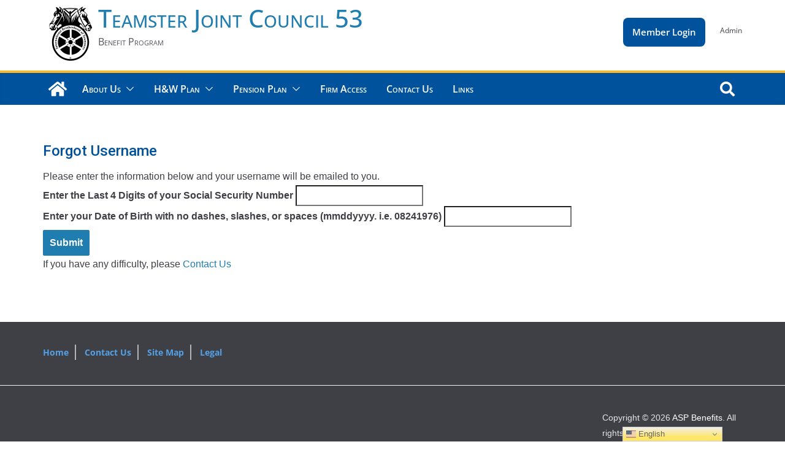

--- FILE ---
content_type: text/html
request_url: https://jc53.asp-benefits.com/scripts/nww3disapi.dll/teamweb/emailusr
body_size: -514
content:
<html>
<head>
<meta http-equiv="Content-Language" content="en-us">
<script language="JavaScript"></script>
<meta http-equiv="Content-Type" content="text/html; charset=windows-1252">
<link rel="stylesheet" id="parent_main_css" type="text/css" media="all">
<link rel="stylesheet" id="parent_child_css" type="text/css" media="all">
<!-- the below script grabs the parent css via a function in function.php  -->
<script>
document.getElementById("parent_main_css").href = parent.main_css;
document.getElementById("parent_child_css").href = parent.child_css;
</script>
<title>Email Username</title>
</head>
<body class="iframes">

<form method="POST" action='emailusr'>
	Please enter the information below and your username will be emailed to you.
	<p><b>Enter the Last 4 Digits of your Social Security Number</b>
		<input name="RequestedSoc" size="21" maxlength="4">
	</p>
	<p><b>Enter your Date of Birth with no dashes, slashes, or spaces (mmddyyyy. i.e. 08241976)</b>
		<input name="RequestedDOB" size="21" maxlength="8">
	</p>
	<p>
		<input type="submit" value="Submit" name="Submit">
	</p>
	If you have any difficulty, please <a href="/contact-us" target="_parent"> Contact Us</a><br />
	<span class="alerts" ></span>
</form>
</body>

</html>

--- FILE ---
content_type: text/css
request_url: https://jc53.asp-benefits.com/wp-content/themes/colormag-child/style.css?ver=4.0.4
body_size: 38592
content:
/*
 Theme Name:     Teamster ColorMag Child Theme
 Theme URI:      https://wordpress.org/themes/colormag
 Description:    Teamster ColorMag Child Theme
 Author:         Brian Barnhart
 Author URI:     http://brianjbarnhart.com
 Template:       colormag
 Version:        1.0.0
 Text Domain:    colormag-child
*/
@import url("../colormag/style.css");
@import url('https://fonts.googleapis.com/css2?family=Roboto:wght@500&display=swap');
/* ---- General Theme Edits ------ */

a:hover{
	filter: brightness(130%)
	/* -webkit-filter: blur(5px); */ /* Safari */
    /* filter: blur(5px); */
}
p {
	font-family: Lato, sans-serif;
}
body {
    background-color: #FFFFFF;
}

.cm-header-1 .cm-row {
	padding: 10px 0 15px;
}
h1{
	font-family: 'Roboto', sans-serif;
    font-weight: 600;
    color: #00529c;
    font-size: 40px;
}
h2.elementor-heading-title,
h3.elementor-heading-title,
h4.elementor-heading-title,
h5.elementor-heading-title{
	color: #00529c;
}
h3{
	font-size: 34px;
}
h6{
    padding-bottom: 10px;
}
h1.cm-site-title a{
    font-weight: 600; 
	/* font-size: 1.0em; */
	font-size: 40px;
}
.widget_header_intro_area  {
	padding: 20px;
	margin-bottom: 30px;
	background-color: rgba(255, 255, 255, .8);
	text-align: center;
	font-weight: bold;
}
.subtext {
	font-size:11px;
}
.smaller{
	font-size: small;
}
.bolder{
	font-weight: bold;
	font-size: larger;
}
.below-entry-meta .posted-on{
	display:none;
}
#colormag_featured_posts_vertical_widgetv2-2 .first-post figure{
	float: left;
	margin-right: 10px;
}
#colormag_featured_posts_vertical_widgetv2-2 .first-post .above-entry-meta,
#colormag_featured_posts_vertical_widgetv2-2 .first-post .below-entry-meta,
#colormag_featured_posts_vertical_widgetv2-2 .first-post .entry-content{
	display:none;
}
#colormag_featured_posts_vertical_widgetv2-2 .first-post a img{
	width:130px;
	height:87px;
	margin-bottom: 0px;
}
.pum-title {
    padding-bottom: 5px;
}
.large_font{
	font-size:1.8em;
}
.button_link {
	text-decoration: none !important;
	color: #fff;
	border: 0;
    border-radius: 8px;
    color: #fff;
    /* font-size: 13px; */
    font-weight: 700;
    padding: 4px 20px;
    /* text-transform: uppercase; */
    vertical-align: bottom;
	background-color: #00529c;
	margin:5px auto;
	line-height: 30px;
	display: block;
	float: left;
}
.button_right{
	float: none;
	display:inline-block;
}
.button_link:hover {
	background-color: #1d6fb9;
	color: #fff;
}
.button_link.spacing{
	margin-right: 20px;
}
.small_button_link {
	text-decoration: none !important;
	border: 1px solid #FFF;
    border-radius: 4px;
    color: #fff;
    font-size: 12px;
    font-weight: 700;
    padding: 2px 5px;
    vertical-align: bottom;
	background-color: #8D8D8D;
	margin:5px 6px;
	line-height: 20px;
}
.small_button_link:hover {
	background-color: #6C6C6C;
	color: #fff;
}
button.btn_print:before{
	font-family: 'FontAwesome';
	content: '\f02f';
	margin:0 5px 0 -15px;
}
button.btn_right{
	float: right;
} 
button.btn_small{
	margin-bottom: 5px;
	padding: 0px 10px 0px 25px;
	font-size: 15px;
}
button.btn_print{
	padding: 0px 10px 0px 25px;
}
.alerts {
	color:#FF0000;
	font-weight: bold;
}
.green {
	color:#01a101;
	font-weight: bold;
	font-size: 20px;
}
.inline_div {
	display: inline;
}
div.check_before::before{
	content: "\2713";
}
.all_lowercase {
/* 	text-transform: lowercase; */
}
.hidden {
	display:none !important;
}
article.page .edit-link{
	margin-top: 10px;
}
.textwidget a:hover{
	color:#227fd4;
}
.bounding_box {
	display: block;
	border: 2px solid #666;
	border-radius: 2px;
	background: linear-gradient(to bottom, rgb(225, 235, 243) 0%, #DADADA 100%);
	padding:10px 10px 20px 10px;
	margin: 0px 10px 10px 10px;
	text-align: left;
	max-width: 300px;
}
.box_right {
	float: right;
}
ul.bullets{
	list-style: disc;
	list-style-position: inside;
}
.ha-icon-box-title {
    font-size: 16px !important;
	font-family: Lato, sans-serif !important;
}
.ha-icon-box>.elementor-widget-container {
    padding: 15px !important;
}
h4.wpsm_panel-title{
	padding-bottom: 5px;
}
span.ac_title_class{
	padding-top: 5px !important;
    padding-bottom: 5px !important; 
	line-height: 22px;
}
.loading{
	width:50px;
	height:50px;
	margin-right: auto;
    margin-left: auto;
    display: block;
}
.loading_jcpencalc{
	width:35px;
	height:35px;
    display: inline;
	display: none;
}
details.collapse_container{
	user-select: none;
}
details.collapse_container>summary.collapse_element span.icon{
	width: 24px;
	height: 24px;
	transition: all 0.3s;
	margin-left: auto;
}
details.collapse_container[open] summary.collapse_element span.icon{
	transform: rotate(180deg);
}
summary.collapse_element {
	display: flex;
	cursor: pointer;
}
summary.collapse_element::-webkit-details-marker {
  display: none;
}
/* ----- Header -------- */
.cm-header-col-1 {
	flex-direction: inherit;
	flex-basis: auto;
}
.cm-site-title {
    line-height: 1.0;
}
#cm-site-info{
	font-variant: small-caps;
}
#main {
    padding-top: 30px;
    padding-bottom: 20px;
}
/* ----- Header Menu --------- */
aside#nav_menu-3{
	float: right;
	display: block;
	width: max-content;
	font-size: .95em;
}
div.menu-header-menu-container {
	font-weight: 600;
}
div.menu-header-menu-container ul{
	margin:10px 10px 0px 0px;
    list-style-type: none;
    list-style: none;
    list-style-image: none;
    text-align: right;
}
div.menu-header-menu-container ul ul{
	margin:0px 0px 20px 0px;
	z-index:1000;
	text-align: right;
}
div.menu-header-menu-container ul li{
	display: block;
	position: relative;
	float: left;
	background-color: #fff;
	padding: 4px 10px;
}
div.menu-header-menu-container ul ul li{
	text-align: left;
	font-size: 14px;
	background-color: #f5fafd;
}
div.menu-header-menu-container ul ul{
	filter:drop-shadow(3px 3px 6px #666);
}
div.menu-header-menu-container li.menu-item-has-children > a:after {
    font-family: FontAwesome;
	font-size: 16px !important;
	color: #00529c !important;
    text-decoration: inherit;
    padding-left: 6px;
	content: "\f107";
}
div.menu-header-menu-container li ul{
	display: none;
	width: max-content;
}
div.menu-header-menu-container ul li a{
	display: block;
}
div.menu-header-menu-container ul ul li:hover{
	background-color: #edecec;
}
div.menu-header-menu-container li:hover ul 
{
    display: block;
    position: absolute;
}
div.menu-header-menu-container li:hover li
{
    float: none;
}
div.menu-header-menu-container li{
	padding: 0px 20px 0px 0px;
    display: inline;
}
div.menu-header-menu-container li.menu-item-has-children > a:after,
div.menu-header-menu-container  li.page_item_has_children > a:after {
	font-size: 10px;
	color: #464646;
}

div.menu-header-menu-container  ul li ul li ul{
    top: 0px;
}
div.menu-header-menu-container  ul li ul li a, 
div.menu-header-menu-container  ul li.current-menu-item ul li a, 
div.menu-header-menu-container  ul li ul li.current-menu-item a, 
div.menu-header-menu-container  ul li.current_page_ancestor ul li a, 
div.menu-header-menu-container  ul li.current-menu-ancestor ul li a, 
div.menu-header-menu-container  ul li.current_page_item ul li a {
    color: #464646;
}
div.menu-header-menu-container  ul li ul li a:hover, 
div.menu-header-menu-container  ul li ul li:hover>a, 
div.menu-header-menu-container  ul li.current-menu-ancestor>a, 
div.menu-header-menu-container  ul li.current-menu-item ul li a:hover, 
div.menu-header-menu-container  ul li.current-menu-item>a, 
div.menu-header-menu-container  ul li.current_page_ancestor>a, 
div.menu-header-menu-container  ul li.current_page_item>a, 
div.menu-header-menu-container  ul li:hover>a
{
	color: #464646;
	width: inherit;
}
.search-random-icons-container {
    float: right;
}

/* ----- Login Dropdown ----- */
div#header-right-sidebar{
	width:525px;
	clear: both;
	margin: auto;
}
aside#login_logout-3,
aside#login_logout-5, 
aside#login_logout-7{
	float: right;
	display: block;
	width: max-content;
	/* margin-left: auto;
    margin-right: 0; */
}
ul.wrap_login_logout{
	list-style-type:none;
}
ul.wrap_login_logout li.item_login{
	display:none;
}
ul#login_dropdown{
	height:25px;
	display:inline;
}
ul#login_dropdown li{
	display: inline-block;
	position: relative;
	vertical-align: top;
	cursor: pointer;
}
ul#login_dropdown li ul{
	opacity: 0;
	visibility: hidden;
	transition: all .15s ease-in-out;
	-moz-transition: all .15s ease-in-out;
	-webkit-transition: all .15s ease-in-out;
	background-color: #afafaf;
	z-index:1200;
	position:absolute;
	width: 190px;
	top: 24px;
    right: 0px;
	text-align: left;
    padding: 10px 10px 10px 0;
	-webkit-box-shadow: 6px 6px 19px 0px rgba(0,0,0,0.6);
	-moz-box-shadow: 6px 6px 19px 0px rgba(0,0,0,0.6);
	box-shadow: 6px 6px 19px 0px rgba(0,0,0,0.6);
}
ul#login_dropdown li:hover ul{
	visibility:visible;
	opacity: 1;
}
ul#login_dropdown li:last-child{
	margin-left: 20px;
	margin-top: 10px;
}
ul#login_dropdown input[type="text"], 
ul#login_dropdown input[type="email"], 
ul#login_dropdown input[type="password"]{
	    margin: 0 0 0px;
}
ul#login_dropdown p,
ul#login_dropdown input[type="submit"]{
	margin-bottom: 8px;
}
li#member_login_li a{
	transition: all .15s ease-in-out;
}
li#member_login_li a:hover{
	font-size:16px;
}
.member_login_link{
	font-weight: 600;
	margin-bottom: 5px;
    padding: 10px 15px;
    font-size: 15px;
    border-radius: 8px;
	border: 0px;
    -webkit-transition: background-color 0.3s linear 0s;
    transition: background-color 0.3s linear 0s;
    -moz-appearance: none !important;
    -webkit-appearance: none !important;
    appearance: none !important;
    cursor: pointer;
    display: inline-block;
    color: #ffffff;
	background-color: #00529c;
}
a.member_logout_form{
	margin-bottom:5px;
	padding: 10px 15px;
	font-size: 15px;
	border-radius: 8px;
}
ul#login_dropdown li:last-child{
	font-size:12px;
}
ul.login_form_elements li{
	margin-left:10px;
}

/*--- Main Menu ---- */
ul#menu-members-menu{
	list-style-type: none;
}
#cm-primary-nav, .cm-contained .cm-header-2 .cm-row {
    background-color: #00529c;
}
#cm-primary-nav, .cm-contained .cm-header-2 .cm-row {
    border-top-color: #fcb827 !important;
}
#site-navigation{
	-webkit-box-shadow: 0px -5px 0px 0px rgba(252,184,39,1);
	-moz-box-shadow: 0px -5px 0px 0px rgba(252,184,39,1);
	box-shadow: 0px -5px 0px 0px rgba(252,184,39,1);
	background-color: #00529c;
}
nav#site-navigation{
	position: relative;
}
ul#menu-main-menu li a{
	font-variant: small-caps;
}
.cm-primary-nav a {
    text-transform: inherit;
	font-size: 16px;
}
.main-navigation a{
	text-transform: inherit;
	font-size: 16px;
	padding: 9px 12px;
	font-variant: small-caps;
	color: #fff;
	display: block;
	float: none;
	font-weight: 600;
	padding: 10px 12px;
/*
	text-transform: uppercase;
*/
}
.main-navigation ul li ul {
    width: 220px;
}
.main-navigation ul li ul li ul {
    left: 200px;
}
.main-navigation ul li ul li a{
	width: 220px;
	padding: 6px 15px;
}
nav li > ul, nav li > ol {
	margin: 0;
	list-style: none;
}

#site-navigation {
	-webkit-box-shadow: 0 0 2px rgba(0, 0, 0, 0.1) inset;
	box-shadow: 0 0 2px rgba(0, 0, 0, 0.1) inset;
	position: relative;
	background-color: #232323;
	border-top: 4px solid #289dcc;
	z-index: 999;
}

#site-navigation .inner-wrap {
	position: relative;
	display: -webkit-box;
	display: -ms-flexbox;
	display: flex;
	-webkit-box-align: center;
	-ms-flex-align: center;
	align-items: center;
}

.home-icon .fa {
	color: #fff;
	font-size: 26px;
}

.home-icon.front_page_on {
	background-color: #289dcc;
}

.sticky-wrapper.is-sticky .main-navigation .home-icon a, .sticky-wrapper .main-navigation .home-icon a {
	padding: 7px 10px;
}

.main-navigation .home-icon a {
	padding: 7px 10px;
}

.main-small-navigation .home-icon a {
	padding: 7px 10px;
}

.main-navigation {
	width: 100%;
	text-align: center;
}

.main-navigation li {
	float: left;
	position: relative;
	font-family: "Open Sans", serif;
	font-weight: 300;
}

.main-navigation li.default-menu {
	display: none;
}

li.default-menu {
	display: none;
}

.main-navigation a:hover {
	color: #fff;
}

.main-navigation ul li.current-menu-item a {
	color: #fff;
}

.main-navigation ul li.current-menu-item a::after {
	color: #fff;
}

.main-navigation ul li.current_page_ancestor a, .main-navigation ul li.current-menu-ancestor a, .main-navigation ul li.current_page_item a, .main-navigation ul li:hover > a {
	color: #fff;
}

.main-navigation li.menu-item-has-children:hover > a::after {
	color: #fff;
}

.main-navigation a:hover {
	background-color: #289dcc;
}

.main-navigation ul li.current-menu-item > a, .main-navigation ul li.current_page_ancestor > a, .main-navigation ul li.current-menu-ancestor > a, .main-navigation ul li.current_page_item > a, .main-navigation ul li:hover > a, .main-navigation ul li.focus > a {
	background-color: #289dcc;
}

.main-navigation li.menu-item-has-children > a::after, .main-navigation li li.menu-item-has-children > a::after, .main-navigation li.page_item_has_children > a::after, .main-navigation li li.page_item_has_children > a::after {
	font-family: FontAwesome;
	font-style: normal;
	font-weight: normal;
	text-decoration: inherit;
	color: #fff;
	font-size: inherit;
	padding-left: 6px;
}

.main-navigation li.menu-item-has-children > a::after, .main-navigation li.page_item_has_children > a::after {
	content: "\f107";
	color: #fff;
}

.main-navigation li li.menu-item-has-children > a::after, .main-navigation li li.page_item_has_children > a::after {
	content: "\f105";
	position: absolute;
	right: 8px;
}
.main-navigation .sub-menu,
.main-navigation .children {
	background-color: #232323;
}

.main-navigation ul li ul,
.main-navigation ul li:hover ul ul,
.main-navigation ul li.focus ul ul {
	left: -99999px;
	z-index: 100;
}

.main-navigation ul li.focus > ul {
	display: block;
}

.main-navigation ul ul li:hover ul ul,
.main-navigation ul ul li.focus ul ul {
	left: -99999px;
	z-index: 100;
}

.main-navigation ul ul ul li:hover ul ul,
.main-navigation ul ul ul ul li:hover ul ul,
.main-navigation ul ul ul li:hover ul ul,
.main-navigation ul ul ul ul li:hover ul ul {
	left: -99999px;
	z-index: 100;
}

.main-navigation ul li:hover > ul,
.main-navigation ul li.focus > ul {
	left: auto;
}

.main-navigation ul ul li:hover > ul,
.main-navigation ul ul li.focus > ul {
	left: 100%;
}

.main-navigation ul ul ul li:hover > ul,
.main-navigation ul ul ul li.focus > ul {
	left: 100%;
}

.main-navigation ul ul ul ul li:hover > ul,
.main-navigation ul ul ul ul ul li:hover > ul,
.main-navigation ul ul ul ul li.focus > ul,
.main-navigation ul ul ul ul ul li.focus > ul {
	left: 100%;
}

.main-navigation ul li ul {
	position: absolute;
	width: 200px;
	top: 100%;
}

.main-navigation ul li ul li {
	float: none;
}

.main-navigation ul li ul li a {
	border-top: none;
	float: none;
	font-size: 14px;
	height: 100%;
	padding: 10px 15px;
	color: #fff;
	display: block;
	text-align: left;
	text-transform: none;
}

.main-navigation ul li.current-menu-item ul li a,
.main-navigation ul li ul li.current-menu-item a,
.main-navigation ul li.current_page_ancestor ul li a,
.main-navigation ul li.current-menu-ancestor ul li a,
.main-navigation ul li.current_page_item ul li a {
	float: none;
	font-size: 14px;
	height: 100%;
	padding: 10px 15px;
	color: #fff;
	text-align: left;
	text-transform: none;
}

.main-navigation ul li ul li a:hover,
.main-navigation ul li ul li:hover > a {
	color: #fff;
	background-color: #289dcc;
}

.main-navigation ul li.current-menu-item ul li a:hover {
	color: #fff;
	background-color: #289dcc;
}

.main-navigation ul li ul li ul {
	left: 200px;
	top: 0;
}

.main-navigation select {
	display: none;
}
.required_field .nf-field-label:after {
	content: '*';
	color: #FF0000;
}
/* ----- Sub Menu --------- */
#submenu_block{
	background-color:#ffe668;
	border-top: 4px solid #fcb827;
	transition: all .2s ease-in-out;
    -moz-transition: all .2s ease-in-out;
    -webkit-transition: all .2s ease-in-out;
}
#submenu_block.make_stick {
	width: 100%;
    position: fixed;
    top: 49px;
	z-index: 900; 
}
#main.make_stick{
	margin-top:54px;
}
#main{
	margin-top:0px;
}
#main.make_stick_with_sub{
	margin-top:92px;
}
nav#sub-navigation{
	background-color:#ffe668;
	z-index: 998;
	display: inline-block; 
}
#sub-navigation .inner-wrap {
	position: relative;
}
.sub_menu_class a{
	font-size: 13px;
	color:#464646;
	padding: 10px 13px;
}
h4#h4-submenu {
	margin-bottom: 0px;
}
#sub-navigation li.menu-item-has-children > a:after,
#sub-navigation li.page_item_has_children > a:after {
	font-size: 10px;
	color: #464646;
}
#sub-navigation ul li ul {
	top: 40px;
}
#sub-navigation ul li ul li ul{
    top: 0px;
}
#sub-navigation .sub-menu {
	background-color:#ffe668;
}
#sub-navigation ul li ul li a, 
#sub-navigation ul li.current-menu-item ul li a, 
#sub-navigation ul li ul li.current-menu-item a, 
#sub-navigation ul li.current_page_ancestor ul li a, 
#sub-navigation ul li.current-menu-ancestor ul li a, 
#sub-navigation ul li.current_page_item ul li a {
    color: #464646;
}
#sub-navigation ul li ul li a:hover, 
#sub-navigation ul li ul li:hover>a, 
#sub-navigation ul li.current-menu-ancestor>a, 
#sub-navigation ul li.current-menu-item ul li a:hover, 
#sub-navigation ul li.current-menu-item>a, 
#sub-navigation ul li.current_page_ancestor>a, 
#sub-navigation ul li.current_page_item>a, 
#sub-navigation ul li:hover>a
{
    background-color: #fcb827;
	color: #464646;
	width: inherit;
}
#sub-navigation .inner-wrap {
	max-width: 1100px;
}
#submenu_block{
	display:block;
	height: 48px;
}
.main-navigation ul li ul li a, 
.main-navigation ul li.current-menu-item ul li a, 
.main-navigation ul li ul li.current-menu-item a, 
.main-navigation ul li.current_page_ancestor ul li a, 
.main-navigation ul li.current-menu-ancestor ul li a, 
.main-navigation ul li.current_page_item ul li a {
    width: inherit;
}

/* --- secured member access --------- */
form.secured_member_access {
	max-width: 400px;
}
#errorMessage {
	color: red;
}
.post-307 header.cm-entry-header{
	display: none;
}

/* --- firm access --------- */
form#firm_access{
	max-width: 300px;
}

/* ---- Member login pages ---- */
.forgot_password {
	width: 280px;	
}

/* --- responsive menu (mobile devices) ----- */
#responsive-menu-container {
	top: auto !important;
	position: relative !important;
}
/* --- Footer Menu --- */
.footer-socket-wrapper {
    padding: 30px 0px 20px;
	background-color: #3f3f46;
	margin-top: 20px;
}
.cm-footer-cols {
    border-top: 1px solid #f2f2f2;
}
.footer-widgets-area {
    padding-top: 35px;
}
.footer_menu_class{
	padding:5px 0 20px 0;
}
ul#menu-footer-menu li{
	display: inline-block;
	border-right: #b1b6b6 solid 2px;
	margin-right:10px;
	padding-right:10px;
	font-weight:bold;
	font-size:14px;
}
ul#menu-footer-menu li:last-child{
	border-right: 0px;
}
ul#menu-footer-menu li a{
	color: #54a1e6;
}
ul#menu-footer-menu li a:hover{
	color: #9fd2ff
}
/* ---- Secure Member Access Page ------ */
form#forminator-module-6700 #text-2 input{
	text-security: disc; /* IE/Safari */
    -moz-text-security: disc; /* FireFox */
    -webkit-text-security: disc; /* Chrome/Safari  */
}
/* ---- My Page ------ */
form#forminator-module-1404{
	max-width:400px;
}
/* --- Tables --- */
td.table_header {
    background-color: #a8c5da;
    text-transform: uppercase;
    font-weight: bold;
    font-size: 1.6em;
}
table. th, td {
	border: 1px solid rgba(0, 0, 0, 0.2);
}
table.no_borders tr td, table.no_borders{
	border:0;
}
table.spaced_rows tr{
	line-height:27px;
}
table.vision_benefits{
	font-size: 14px;
}
table.vision_benefits ul{
	margin-bottom: 0px;
	padding:0 0 0 20px;
}
table.vision_benefits tr td p{
	margin-bottom: 0px;
}
table.benefits{
	font-size:13px;
}
table.benefits tr.row_header th{
	font-weight: 900;
	background-color: #c7d0d6;
	border-right:solid 2px #666;
	border-top:solid 2px #666;
	border-bottom:solid 2px #666;
	text-align: center;
}
table.vision_benefits tr td,
table.vision_benefits tr th{
	border:solid 2px #666;
}
table.vision_benefits tr.row_header th{
	font-weight: 900;
	background-color: #c7d0d6;
	text-align: center;
}
table.vision_benefits tr td:nth-child(1){
	width: 20%;
}
table.vision_benefits h4{
	font-size: 1.2em;
	color: #00529C;
	font-weight: 600;
    font-variant: small-caps;
	padding-bottom: 0px;
}
table.vision_benefits tr td:nth-child(2),
table.vision_benefits tr td:nth-child(3){
	width: 40%;
}
table.benefits tr.row_header th:nth-child(2){
	border-left:solid 2px #666;
}
table.benefits tr.row_header th:nth-child(1){
	background-color: #e9edf0;
	border:solid 0px;
}
table.benefits td:not(first-child) {
	border-right: solid 2px #666;
	border-bottom: solid 1px #c7c7c7;
}
table.benefits td:nth-child(1){
	background-color: #ffffcc;
	font-weight: 600;
	border-bottom: none 0px #c7c7c7;
}
table.vision_benefits td:nth-child(1) {
	background-color: #ffffcc;
	font-weight: 600;
}
table.benefits tr:last-child td{
	border-bottom: solid 2px #666;
}
table.benefits tr.main_header th,
table.vision_benefits tr.main_header th{
	font-size: 1.4em;
	background-color: #75c2f5;
}
table.vision_benefits tr td.lenses_container{
	padding: 0px 0px;
}
table.lenses{
	margin: 0 0;
}
table.lenses tr td{
	border: none 0px;
	background-color: #fff;
	padding: 2px 4px;
}
table.lenses tr td:nth-child(1),
table.lenses tr td:nth-child(2){
	border-right: solid 2px #666;
}
table.lenses tr td{
	border-bottom: solid 1px #c3c3c3;
}
table.lenses tr td:nth-child(2){
	border-bottom: none 0px;
	border-top: none 0px;
}
table.lenses tr:nth-child(1){
	border-bottom: solid 1px #c3c3c3;
}
table.lenses td{
	font-weight: normal !important;
}
table.benefits tr.blank_first_column td:nth-child(1){
	background-color: #e9edf0;
}
table.benefits tr th.center_cell,
table.benefits tr td.center_cell {
	text-align:center;
}
table.benefits tr th.border_top,
table.benefits tr td.border_top{
	border-top: solid 2px #666;	
}
table.benefits tr th.border_right,
table.benefits tr td.border_right{
	border-right: solid 2px #666;	
}
table.benefits tr th.border_left,
table.benefits tr td.border_left{
	border-left: solid 2px #666;	
}
table.benefits tr th.center_cell a,
table.benefits tr td.center_cell a{
	display:inline-block;
	float:none;
	width:auto;
}
table.trustees {
	background-color: #ffffcc;
	border: 0px;
	width: 99%;
	table-layout: fixed;
}
table.trustees tr td{
	border: 1px solid #ccc;
}
.contact-us-form
table.contact_us{
	max-width: 400px;
}
table.contact_us tr td,
table.key_personnel tr td{
	border: solid 1px #333;
}
table.key_personnel{
	max-width: 500px;
}
table.participating_firms tr td:nth-child(1){
	 font-weight: bold;
}
table.participating_firms tr:nth-child(even){
	 background: #CCC;
}
table.ppo_allowences tr:nth-child(even){
	 background: #CCC;
}
table.ppo_allowences tr:first-child td{
	 font-weight: bold;
}
.highlight {
	background-color: #bacdde;
}
td.headerrow{
	background-color: #bacdde;
}
/* --- Google Maps Pages and Forms --- */
.wpgmza_sl_main_div {
    max-width: 500px;
}
.wpgmza_sl_category_innerdiv2 div div {
	width:215px;
	margin-left:0px !important;
}
.wpgmza_sl_category_innerdiv2 div div  input[type="checkbox"] {
	margin-right: 4px;
}
.wpgmza_sl_main_div, .forms_box {
	border: 2px solid #757575;
    border-radius: 10px;
    padding: 10px;
    background-color: #DCDCDC;
	margin-bottom: 20px;
}
.wpgmza_sl_category_innerdiv2 div div {
	width:215px;
	margin-left:0px !important;
}
.wpgmza_sl_category_innerdiv2 div div  input[type="checkbox"] {
	margin-right: 4px;
}
.wpgmza_sl_main_div, .forms_box {
	border: 2px solid #757575;
    border-radius: 10px;
    padding: 10px;
    background-color: #DCDCDC;
}
.wpgmza-store-locator input[type="button"] {
    margin-left: 10px !important;
}
ul.union_list{
	display: initial;
}
table#wpgmza_table_3,
table#wpgmza_table_1{
	table-layout:fixed;
}
table#wpgmza_table_3 th:nth-child(2),
table#wpgmza_table_3 td:nth-child(2),
table#wpgmza_table_3 th:nth-child(4),
table#wpgmza_table_3 td:nth-child(4) {
	display:none;
}
table#wpgmza_table_1 th:nth-child(4),
table#wpgmza_table_1 td:nth-child(4) {
	width:100px !important;
}
div.wpgmza-form-field {
    padding-top: 5px;
}
.google_map_address_message {
	display: block;
    width: 230px;
    float: left;
}
.wpgmza-form-field__label{
	float: left;
	display: block;
	width: 160px;
	clear: left;
}
input#addressInput_1 {
	margin:0 10px 0 0;
}
::placeholder { /* Chrome/Opera/Safari/Firefox */
  color: #b3b3b3;
}
:-ms-input-placeholder { /* IE 10+ */
  color: #b3b3b3;
}
::-ms-input-placeholder { /* Microsoft Edge */
  color: #b3b3b3;
}
.ninja-forms-field{
	border: 2px solid #7e7e7e !important;
}
.contact-us-form{
	max-width: 500px;
}
/* --- Forms Gallery --- */
table.forms_gallery ul {
	padding: 0 0 0 5px;
}
table.forms_gallery {
	width:100%;
}
table.forms_gallery tr{
	border-bottom: solid 2px #989898;
}
table.forms_gallery>tbody>tr:last-child {
	border-bottom: solid 0px;
}
table.forms_gallery tr td{
	font-size:1.4em;
	padding-top: 12px;
    padding-bottom: 12px;
	vertical-align: middle;
}
table.forms_gallery tr td:nth-child(1){
	width: 65px;
}
table.forms_gallery tr td a img {
	transition: all .2s ease-in-out;
    -moz-transition: all .2s ease-in-out;
    -webkit-transition: all .2s ease-in-out;
	margin-bottom: 0px;
}
table.forms_gallery tr td a img:hover {
	transform: scale(1.3);
}
table.forms_gallery ul {
	margin: 0 0 10px 0px;
}
table.forms_gallery ul li{
	list-style: none;
	margin: 0 0 8px 0px;
}
ul.forms_gallery-employer {
	margin: 0 0 10px 20px;
}
ul.forms_gallery-employer li,
ul.welcome_kits li{
	list-style: none;
	font-size:18px;
	margin: 0 0 0px 10px;
}
ul.forms_gallery-employer li a:before ,
ul.welcome_kits li a:before{    
font-family: 'FontAwesome';
content: '\f1c1';
margin:0 5px 0 -15px;
}
ul.forms_gallery-employer li.icon-word a:before {    
font-family: 'FontAwesome';
content: '\f1c2';
}
h5.lae-title{
	font-size: 14px !important;
    line-height: 20px !important;
}
.lae-services-style2 .lae-service{
	margin-bottom: 20px !important;
}
img.scale_img,
img.highligh_img {
	-webkit-transition: all .2s ease-in-out 0s;
    transition: all .2s ease-in-out 0s;
}
img.scale_img:hover{
	-webkit-transform: scale(0.95, 0.95);
    transform: scale(0.95, 0.95);
}
img.highligh_img:hover{
	filter: brightness(130%);
	/* -webkit-filter: blur(5px); */ /* Safari */
    /* filter: blur(5px); */
}
.lae-services-style2 .lae-service .lae-image-wrapper img {
    -webkit-transition: all .2s ease-in-out 0s;
    transition: all .2s ease-in-out 0s;
}
.lae-services-style2 .lae-service:hover .lae-image-wrapper img {
    -webkit-transform: scale(0.9, 0.9);
    transform: scale(0.9, 0.9);
}
.lae-uber-grid-container {
    column-gap: 10px !important;
    row-gap: 10px !important;
}
h3.lae-title {
    padding-bottom: 0px;
}
.lae-service-details {
    margin-top: -30px;
}
/* ---- Document Gallery ---- */
.document-gallery .document-icon {
    margin: 5px 0 15px;
}
.document-icon img{
	margin-bottom: 5px !important;
}
.document-icon span.title{
	font-size:12px;
}
/* ---- Home Page ----- */
/* Home page custom header widget */
.header-widget-area{
	display: grid;
    grid-template-columns: 1fr 2fr 1fr;
}
.header-widget-area .widget_text{
	grid-area: 1/2/2/3;
    place-self: center;
    background-color: #ffffff8f;
    z-index: 10;
	padding: 30px;
	text-align: center;
	font-size: 1.2rem;
    line-height: 1.4;
}
.header-widget-area .Hot_random_image{
	grid-area: 1/1/2/4;
	max-height: 400px;
    overflow: hidden;
}
body.home .main-content-section {
	padding-top: 0px;
}
body.home #main {
    padding-top: 0px;
}
body.home section.elementor-top-section{
	width: 100%;
}
h4.remove_lineheight {
	line-height: 22px;
}
.content-area-home{
	max-width: 980px;
}
img.census_background {
	display:none;
}
section#colormag_featured_posts_vertical_widget-3 span.posted-on{
	display:none;
}
.lae-container ul.slick-dots {
  bottom: -15px !important;
}
.widget_featured_posts .following-post {
    float: none;
    width: 100%;
}
.widget_featured_posts .first-post {
    float: none;
    width: inherit;
    margin-bottom: 10px;
}
#secondary .widget, .error-404 .widget {
    background-color: transparent;
}
.elementor-widget:not(:last-child) {
    margin-bottom: 10px !important;
}
.elementor-widget-heading h4{
	margin-top: 15px;
}
.lae-carousel-item h6{
	font-weight: bold;
	text-align: center;
}
/* ----- Member Areas ----- */
form.member_info{
	max-width: 400px;
}
article#post-307 form{
	max-width: 330px;
}
input[type="text"], 
input[type="email"], 
input[type="password"], 
textarea {
    margin: 0 0 10px;
}
/*--- Sidebar ----- */
.no-sidebar-full-width, .no-sidebar {
    overflow: visible;
}
.sidebar_sticky,
.sidebar_sticky_column {
	position: sticky !important;
	position: -webkit-sticky;
	top: 110px;
}
.sidebar_sticky ul li i{
	-webkit-transition: all .1s ease-in-out 0s;
	transition: all .1s ease-in-out 0s;
}
/* Member Document Upload Page */
form#forminator-module-6248 div.forminator-row div#text-1{
	display:none;
}
/* Provider Login Page */
form#forminator-module-6664{
	max-width: 400px;
}
/* Provider Document Upload Page */
form#forminator-module-6664 div.forminator-row div#text-1{
	display:inline;
}
/*--- Teledoc ----- */
table.teledoc_table{
	width:100%;
}
table.teledoc_table tbody tr{
	background-color:#FFF;
}
table.teledoc_table tbody tr td{
	border:0px solid #FFF;
	font-size: 22px;
}
div.teledoc_activate_block h2{
	color:#3DC0E9;
}
div.teledoc_activate_block{
	display:block;
	max-width: 600px;
	margin-left:auto;
	margin-right:auto;
}
div.teledoc_alert_block{
	display:block;
	max-width: 800px;
	margin-left:auto;
	margin-right:auto;
	text-align:center;
}
div.teledoc_activate_block ol li{
	font-weight: 900;
	color:#522990;
}
div.teledoc_activate_block img.alignleft {
    margin: 0px 10px 0px 0;
}
div.teledoc_activate_block img {
    width: 30px;
	height: auto;
}
div.teledoc_activate_block ol li:nth-child(3) img{
	width: 22px;
	margin-right: 15px;
}
div.teledoc_activate_block ol li:nth-child(3) img.size-full.alignleft{
	margin-left: 5px;
}
/* ------- Ninja Forms ------------------------ */
.nf-form-layout label {
	font-size: 15px;
}
span.nf-form-title{
	display:none;
}
.nf-field-container, #ninja_forms_required_items {
    margin-bottom: 17px !important;
}
.label-above .nf-field-label {
    margin-bottom: 0px !important;
}
.nf-form-content h2 {
	font-variant:small-caps;
	background-color:#b4cee4;
	border-radius:3px;
	padding:6px;
}
.census_field{
	margin-right: 20px;
	display:inline-block;
	vertical-align: top;
}
.list-radio-wrap .nf-field-element li label {
    display: inline !important; 
    margin-left: .2em !important;
}
.split_form hr{
	margin-bottom:0px;
	height: 2px;
	background-color: rgba(0, 0, 0, 0.2);
}
#nf-field-9-container,
#nf-field-30-container,
.standard_date {
	max-width: 130px
}
.long_date {
	max-width: 210px
}
.standard_city{
	max-width: 200px
}
.standard_state {
	max-width: 140px
}
.standard_zip{
	max-width: 116px
}
.standard_id {
	max-width: 200px
}
#nf-form-2-cont #nf-field-9-container{
	max-width: 100%;
}
/* ------ Check Eligibility Form ------- */
iframe.check-elig{
	height: 370px;	
	width: 100%;
}
input.enter-cert-field{
	width:150px;
	padding: 5px;
	margin-bottom: 0px;
}
div.chk-elig-label-container input[type=date] {
    padding: 0 0 0 5px;
}
.chk-elig-label-container{
	margin-bottom: 10px;
}
label.chk-elig-label-left{
	width:130px;
	display: block;
    float: left;
}
.TWP74{
	font-size:18px;
	margin-right: 4px;
}
p.p_check_elig {
	display:none;
}
/* ------ Fund Trustees Page ----- */
.premium-gallery-img-name {
    font-size: 22px;
}
/* ------ Dashboard -------------- */
.th_dark,
.td_dark{
	background-color: #adcdea;
	font-weight: bold;
}
table.firm_contact tr td:nth-child(1){
	width: 175px;
}

/* ------ RSVP ------------- */
#rsvpform {
    background: #cfd6dc !important;
	width: 330px;
	padding: 20px 20px 0px 20px;
    border-radius: 10px;
}
/* number_of_people_attending_including_yourself_ */
#rsvpform select {
	width: 50px !important;
	color: #000000 !important;
}
.number_of_people_attending_including_yourself_ label{
	font-weight: bold;
	width: auto !important;
	max-width: 210px;
}
.number_of_people_attending_including_yourself_ span,
.number_of_people_attending_including_yourself_ span select{
	vertical-align: middle;
}
/* --------------------------- ALL MAPS FORMS --------------------- */
iframe.default{
	height: 25px;
	width: 100%;
}
form#childFrame {
	display:none;
}
body.iframes{
	padding-top:0px;
	padding-bottom:0px;
}
body.iframes p{
	margin-bottom:0px;
}
body.iframes  {
	background: none;
	background-color: transparent;
	font-family: Lato, sans-serif;
	padding-top: 0px;
	padding-bottom: 0px;
}
body.iframes input{
	font-family: Lato, sans-serif;
}
body.iframes table tr td{
	padding: 3px;
	vertical-align: top;
}
body.iframes table, body.iframes table tr td {
	border:none;
}
body.iframes table.reg_dep tr td:nth-child(1),
body.iframes table.reg_dep tr td:nth-child(3){
	text-align: right;
}
body.iframes input[type="submit"] {
    margin-top: 5px;
}
ul.union_list{
	display: initial;
}
table#wpgmza_table_3{
	table-layout:fixed;
}
table#wpgmza_table_3 th:nth-child(4),
table#wpgmza_table_3 td:nth-child(4) {
	width:370px !important;
}
table#wpgmza_table_3 th:nth-child(5),
table#wpgmza_table_3 td:nth-child(5) {
	width:100px !important;
}
.google_map_address_message {
	display: block;
    width: 230px;
    float: left;
}
input#addressInput_1 {
	margin-right: 10px;
}
body.iframes input[type="text"],
body.MAPS input[type="text"]{
	max-width: 200px;
}
input[type="text"].enter_data_field {
	border: 2px solid #BABABA;
}
table.table_bold_top tr:nth-child(1) td{
	font-weight: bold;
}
table.table_bold_first_col tr td:nth-child(1){
	font-weight: bold;
}
table.table_bold_third_col tr td:nth-child(3){
	font-weight: bold;
}
table.MAPS tr td{
	padding: 0 4px 0 4px;
	border: 1px solid #b9b9b9 !important;
	text-align: right;
}
table.iframe, table.MAPS{
	border-collapse: collapse;
	border-spacing: 0;
}
table.iframe tr td{
	padding: 0;
	border: 1px solid #b9b9b9 !important;
	text-align: right;
}
table.iframe tr th, table.MAPS tr th {
	font-weight: bold;
	text-align: right;
	border: 1px solid #b9b9b9 !important;
	padding: 2px;
	background-color: #D4D2D2;
	vertical-align: bottom;
}
table.teamster.pen_year tr td:nth-child(3),
table.teamster.pen_year tr th:nth-child(3),
table.teamster.pen_sum tr td:nth-child(2),
table.teamster.pen_sum tr th:nth-child(2),
table.teamster.rx_list tr td:nth-child(3),
table.teamster.rx_list tr th:nth-child(3),
table.teamster.rx_list tr td:nth-child(2),
table.teamster.rx_list tr th:nth-child(2)
{	
	text-align:left;
}
table.teamster.hw_elig tr td:nth-child(2),
table.teamster.hw_elig tr th:nth-child(2),
table.teamster.hw_elig tr td:nth-child(1),
table.teamster.hw_elig tr th:nth-child(1),
table.iframe_app.teamster.census tr td:nth-child(2),
table.iframe_app.teamster.census tr th:nth-child(2),
table.iframe_app.teamster.census tr td:nth-child(1),
table.iframe_app.teamster.census tr th:nth-child(1)
{
	text-align:left;
}
table.hw_year tr td:nth-child(1){
	width: 7%;
}
table.smaller_table{
	max-width: 600px;
}
table.bakery_pension_top {
	max-width: 700px;
}
table.hide_column tr td:nth-child(2),
table.hide_column tr th:nth-child(2){
	display:none;
}
a.pdf_icon {
	background: url("/wp-content/themes/colormag-child/images/pdf-icon-small.png") no-repeat;
	display: inline-block;
	vertical-align: middle;
	width: 20px;
    height: 20px;
    float: right;
}
table.claim_list tr th.pdf,
table.tax_list tr th.pdf{
	width:34px;
}
table.tax_list {
	width:120px;
}
table.claim_list tr th:nth-child(1),
table.claim_list tr td:nth-child(1) {
	/* display:none; */
}
table.claim_list tr td:nth-child(2) a {
	pointer-events: none;
	color: #4a4a4a;
}
table.left-align tr th,
table.left-align tr td{
	text-align: left !important;
}
/* ---- Pension Calculator --- */
table.pension_calc-top  tr td, 
table.pension_calc-top{
	border: 0px solid #FFF;
}
table.pension_calc-top tr:nth-child(1) {
	height: 40px;
}
table.pension_calc-top  tr td:nth-child(1) {
	width: 180px;
}
table.pension_calc-top  tr td:nth-child(2) {
	width: 150px;
}
table.pension_calc-top  tr td:nth-child(3) {
	width: 70px;
	text-align: right;
}
table.jcpencalc-top  tr td:nth-child(3) {
	width: 200px;
}
table.pension_calc-top  tr td:nth-child(4) {
	max-width: 70px;
	text-align: left;
}
table.pension_calc-bottom  tr td {
	border: 1px solid #BABABA;
	padding:3px;
}
table.pension_calc-bottom  {
	border-width: 2px;
	width: auto;
}
table.pension_calc-bottom  tr td:nth-child(1) {
	width: 180px;
}
table.pension_calc-bottom  tr td:nth-child(2){
	width: 130px;
}
table.pension_calc-bottom  tr td:nth-child(3){
	width: 130px;
}
table.pension_calc-bottom  tr td:nth-child(4){
	width: 150px;
}
table.jcpencalc-bottom  tr td:nth-child(4) {
	width: 190px;
}
/* ------------------------------------- Mobile App ----------------------------------- */
body.page-id-1679 #masthead,
body.page-id-1679 #colophon,
body.page-id-1683 #masthead,
body.page-id-1683 #colophon,
body.page-id-1685 #masthead,
body.page-id-1685 #colophon,
body.page-id-1695 #masthead,
body.page-id-1695 #colophon,
body.page-id-1697 #masthead,
body.page-id-1697 #colophon,
body.page-id-1726 #masthead,
body.page-id-1726 #colophon
{
	display: none;
}
/* ------------------------------------- Tablet and Phone --------------------------------------- */
p.cm-menu-toggle{
	margin-bottom: 0px;
}
.cm-icon--x-mark{
	display:none;
}
.cm-icon--bars{
	fill: #FFFFFF;
	width: 2.0em;
	height: 2.0em;
}
@media screen and (max-width: 768px) {
	div#header-right-sidebar{
		width:420px;
		font-size: 14px;
	}
	div#header-right-sidebar .member_logout_form input[type="submit"],
	div#header-right-sidebar .member_login_link{
		padding: 5px 8px;
		font-size: 14px;
	}
	div#header-right-sidebar div.menu-header-menu-container ul li {
		padding: 4px 6px;
	}
	ul#login_dropdown li:last-child {
		margin-left: 10px;
	}
	.header-widget-area .widget_text{
	font-size: .9rem;
	}
}
/* ---------------------------------- Tablet Landscape ------------------ */
@media screen and (max-width: 960px) {
	.main-navigation a {
		font-size: 15px;
		padding: 9px 10px;
	}
}
/* ---------------------------------- Tablet ------------------ */
/*
@media screen and (max-width: 768px) {
	#submenu_block.make_stick{	
		top:94px;
	}
}
*/
/* ------------------------------------- Phone Only --------------------------------------- */
@media screen and (max-width: 480px) {
	div#header-right-sidebar{
		width:290px;
	}
	aside#nav_menu-3{
		display: none !important;
	}
	.header-widget-area .widget_text{
		display: none;
	}
	#main.make_stick{
		margin-top:40px;
	}
	#main.make_stick_with_sub{
		margin-top:92px;
	}
	#submenu_block.make_stick{
		top:48px;
	}
}

--- FILE ---
content_type: text/css
request_url: https://jc53.asp-benefits.com/wp-content/themes/colormag-child/style.css
body_size: 6806
content:
/*
 Theme Name:     Teamster ColorMag Child Theme
 Theme URI:      https://wordpress.org/themes/colormag
 Description:    Teamster ColorMag Child Theme
 Author:         Brian Barnhart
 Author URI:     http://brianjbarnhart.com
 Template:       colormag
 Version:        1.0.0
 Text Domain:    colormag-child
*/
@import url("../colormag/style.css");
@import url('https://fonts.googleapis.com/css2?family=Roboto:wght@500&display=swap');
/* ---- General Theme Edits ------ */

a:hover{
	filter: brightness(130%)
	/* -webkit-filter: blur(5px); */ /* Safari */
    /* filter: blur(5px); */
}
p {
	font-family: Lato, sans-serif;
}
body {
    background-color: #FFFFFF;
}

.cm-header-1 .cm-row {
	padding: 10px 0 15px;
}
h1{
	font-family: 'Roboto', sans-serif;
    font-weight: 600;
    color: #00529c;
    font-size: 40px;
}
h2.elementor-heading-title,
h3.elementor-heading-title,
h4.elementor-heading-title,
h5.elementor-heading-title{
	color: #00529c;
}
h3{
	font-size: 34px;
}
h6{
    padding-bottom: 10px;
}
h1.cm-site-title a{
    font-weight: 600; 
	/* font-size: 1.0em; */
	font-size: 40px;
}
.widget_header_intro_area  {
	padding: 20px;
	margin-bottom: 30px;
	background-color: rgba(255, 255, 255, .8);
	text-align: center;
	font-weight: bold;
}
.subtext {
	font-size:11px;
}
.smaller{
	font-size: small;
}
.bolder{
	font-weight: bold;
	font-size: larger;
}
.below-entry-meta .posted-on{
	display:none;
}
#colormag_featured_posts_vertical_widgetv2-2 .first-post figure{
	float: left;
	margin-right: 10px;
}
#colormag_featured_posts_vertical_widgetv2-2 .first-post .above-entry-meta,
#colormag_featured_posts_vertical_widgetv2-2 .first-post .below-entry-meta,
#colormag_featured_posts_vertical_widgetv2-2 .first-post .entry-content{
	display:none;
}
#colormag_featured_posts_vertical_widgetv2-2 .first-post a img{
	width:130px;
	height:87px;
	margin-bottom: 0px;
}
.pum-title {
    padding-bottom: 5px;
}
.large_font{
	font-size:1.8em;
}
.button_link {
	text-decoration: none !important;
	color: #fff;
	border: 0;
    border-radius: 8px;
    color: #fff;
    /* font-size: 13px; */
    font-weight: 700;
    padding: 4px 20px;
    /* text-transform: uppercase; */
    vertical-align: bottom;
	background-color: #00529c;
	margin:5px auto;
	line-height: 30px;
	display: block;
	float: left;
}
.button_right{
	float: none;
	display:inline-block;
}
.button_link:hover {
	background-color: #1d6fb9;
	color: #fff;
}
.button_link.spacing{
	margin-right: 20px;
}
.small_button_link {
	text-decoration: none !important;
	border: 1px solid #FFF;
    border-radius: 4px;
    color: #fff;
    font-size: 12px;
    font-weight: 700;
    padding: 2px 5px;
    vertical-align: bottom;
	background-color: #8D8D8D;
	margin:5px 6px;
	line-height: 20px;
}
.small_button_link:hover {
	background-color: #6C6C6C;
	color: #fff;
}
button.btn_print:before{
	font-family: 'FontAwesome';
	content: '\f02f';
	margin:0 5px 0 -15px;
}
button.btn_right{
	float: right;
} 
button.btn_small{
	margin-bottom: 5px;
	padding: 0px 10px 0px 25px;
	font-size: 15px;
}
button.btn_print{
	padding: 0px 10px 0px 25px;
}
.alerts {
	color:#FF0000;
	font-weight: bold;
}
.green {
	color:#01a101;
	font-weight: bold;
	font-size: 20px;
}
.inline_div {
	display: inline;
}
div.check_before::before{
	content: "\2713";
}
.all_lowercase {
/* 	text-transform: lowercase; */
}
.hidden {
	display:none !important;
}
article.page .edit-link{
	margin-top: 10px;
}
.textwidget a:hover{
	color:#227fd4;
}
.bounding_box {
	display: block;
	border: 2px solid #666;
	border-radius: 2px;
	background: linear-gradient(to bottom, rgb(225, 235, 243) 0%, #DADADA 100%);
	padding:10px 10px 20px 10px;
	margin: 0px 10px 10px 10px;
	text-align: left;
	max-width: 300px;
}
.box_right {
	float: right;
}
ul.bullets{
	list-style: disc;
	list-style-position: inside;
}
.ha-icon-box-title {
    font-size: 16px !important;
	font-family: Lato, sans-serif !important;
}
.ha-icon-box>.elementor-widget-container {
    padding: 15px !important;
}
h4.wpsm_panel-title{
	padding-bottom: 5px;
}
span.ac_title_class{
	padding-top: 5px !important;
    padding-bottom: 5px !important; 
	line-height: 22px;
}
.loading{
	width:50px;
	height:50px;
	margin-right: auto;
    margin-left: auto;
    display: block;
}
.loading_jcpencalc{
	width:35px;
	height:35px;
    display: inline;
	display: none;
}
details.collapse_container{
	user-select: none;
}
details.collapse_container>summary.collapse_element span.icon{
	width: 24px;
	height: 24px;
	transition: all 0.3s;
	margin-left: auto;
}
details.collapse_container[open] summary.collapse_element span.icon{
	transform: rotate(180deg);
}
summary.collapse_element {
	display: flex;
	cursor: pointer;
}
summary.collapse_element::-webkit-details-marker {
  display: none;
}
/* ----- Header -------- */
.cm-header-col-1 {
	flex-direction: inherit;
	flex-basis: auto;
}
.cm-site-title {
    line-height: 1.0;
}
#cm-site-info{
	font-variant: small-caps;
}
#main {
    padding-top: 30px;
    padding-bottom: 20px;
}
/* ----- Header Menu --------- */
aside#nav_menu-3{
	float: right;
	display: block;
	width: max-content;
	font-size: .95em;
}
div.menu-header-menu-container {
	font-weight: 600;
}
div.menu-header-menu-container ul{
	margin:10px 10px 0px 0px;
    list-style-type: none;
    list-style: none;
    list-style-image: none;
    text-align: right;
}
div.menu-header-menu-container ul ul{
	margin:0px 0px 20px 0px;
	z-index:1000;
	text-align: right;
}
div.menu-header-menu-container ul li{
	display: block;
	position: relative;
	float: left;
	background-color: #fff;
	padding: 4px 10px;
}
div.menu-header-menu-container ul ul li{
	text-align: left;
	font-size: 14px;
	background-color: #f5fafd;
}
div.menu-header-menu-container ul ul{
	filter:drop-shadow(3px 3px 6px #666);
}
div.menu-header-menu-container li.menu-item-has-children > a:after {
    font-family: FontAwesome;
	font-size: 16px !important;
	color: #00529c !important;
    text-decoration: inherit;
    padding-left: 6px;
	content: "\f107";
}
div.menu-header-menu-container li ul{
	display: none;
	width: max-content;
}
div.menu-header-menu-container ul li a{
	display: block;
}
div.menu-header-menu-container ul ul li:hover{
	background-color: #edecec;
}
div.menu-header-menu-container li:hover ul 
{
    display: block;
    position: absolute;
}
div.menu-header-menu-container li:hover li
{
    float: none;
}
div.menu-header-menu-container li{
	padding: 0px 20px 0px 0px;
    display: inline;
}
div.menu-header-menu-container li.menu-item-has-children > a:after,
div.menu-header-menu-container  li.page_item_has_children > a:after {
	font-size: 10px;
	color: #464646;
}

div.menu-header-menu-container  ul li ul li ul{
    top: 0px;
}
div.menu-header-menu-container  ul li ul li a, 
div.menu-header-menu-container  ul li.current-menu-item ul li a, 
div.menu-header-menu-container  ul li ul li.current-menu-item a, 
div.menu-header-menu-container  ul li.current_page_ancestor ul li a, 
div.menu-header-menu-container  ul li.current-menu-ancestor ul li a, 
div.menu-header-menu-container  ul li.current_page_item ul li a {
    color: #464646;
}
div.menu-header-menu-container  ul li ul li a:hover, 
div.menu-header-menu-container  ul li ul li:hover>a, 
div.menu-header-menu-container  ul li.current-menu-ancestor>a, 
div.menu-header-menu-container  ul li.current-menu-item ul li a:hover, 
div.menu-header-menu-container  ul li.current-menu-item>a, 
div.menu-header-menu-container  ul li.current_page_ancestor>a, 
div.menu-header-menu-container  ul li.current_page_item>a, 
div.menu-header-menu-container  ul li:hover>a
{
	color: #464646;
	width: inherit;
}
.search-random-icons-container {
    float: right;
}

/* ----- Login Dropdown ----- */
div#header-right-sidebar{
	width:525px;
	clear: both;
	margin: auto;
}
aside#login_logout-3,
aside#login_logout-5, 
aside#login_logout-7{
	float: right;
	display: block;
	width: max-content;
	/* margin-left: auto;
    margin-right: 0; */
}
ul.wrap_login_logout{
	list-style-type:none;
}
ul.wrap_login_logout li.item_login{
	display:none;
}
ul#login_dropdown{
	height:25px;
	display:inline;
}
ul#login_dropdown li{
	display: inline-block;
	position: relative;
	vertical-align: top;
	cursor: pointer;
}
ul#login_dropdown li ul{
	opacity: 0;
	visibility: hidden;
	transition: all .15s ease-in-out;
	-moz-transition: all .15s ease-in-out;
	-webkit-transition: all .15s ease-in-out;
	background-color: #afafaf;
	z-index:1200;
	position:absolute;
	width: 190px;
	top: 24px;
    right: 0px;
	text-align: left;
    padding: 10px 10px 10px 0;
	-webkit-box-shadow: 6px 6px 19px 0px rgba(0,0,0,0.6);
	-moz-box-shadow: 6px 6px 19px 0px rgba(0,0,0,0.6);
	box-shadow: 6px 6px 19px 0px rgba(0,0,0,0.6);
}
ul#login_dropdown li:hover ul{
	visibility:visible;
	opacity: 1;
}
ul#login_dropdown li:last-child{
	margin-left: 20px;
	margin-top: 10px;
}
ul#login_dropdown input[type="text"], 
ul#login_dropdown input[type="email"], 
ul#login_dropdown input[type="password"]{
	    margin: 0 0 0px;
}
ul#login_dropdown p,
ul#login_dropdown input[type="submit"]{
	margin-bottom: 8px;
}
li#member_login_li a{
	transition: all .15s ease-in-out;
}
li#member_login_li a:hover{
	font-size:16px;
}
.member_login_link{
	font-weight: 600;
	margin-bottom: 5px;
    padding: 10px 15px;
    font-size: 15px;
    border-radius: 8px;
	border: 0px;
    -webkit-transition: background-color 0.3s linear 0s;
    transition: background-color 0.3s linear 0s;
    -moz-appearance: none !important;
    -webkit-appearance: none !important;
    appearance: none !important;
    cursor: pointer;
    display: inline-block;
    color: #ffffff;
	background-color: #00529c;
}
a.member_logout_form{
	margin-bottom:5px;
	padding: 10px 15px;
	font-size: 15px;
	border-radius: 8px;
}
ul#login_dropdown li:last-child{
	font-size:12px;
}
ul.login_form_elements li{
	margin-left:10px;
}

/*--- Main Menu ---- */
ul#menu-members-menu{
	list-style-type: none;
}
#cm-primary-nav, .cm-contained .cm-header-2 .cm-row {
    background-color: #00529c;
}
#cm-primary-nav, .cm-contained .cm-header-2 .cm-row {
    border-top-color: #fcb827 !important;
}
#site-navigation{
	-webkit-box-shadow: 0px -5px 0px 0px rgba(252,184,39,1);
	-moz-box-shadow: 0px -5px 0px 0px rgba(252,184,39,1);
	box-shadow: 0px -5px 0px 0px rgba(252,184,39,1);
	background-color: #00529c;
}
nav#site-navigation{
	position: relative;
}
ul#menu-main-menu li a{
	font-variant: small-caps;
}
.cm-primary-nav a {
    text-transform: inherit;
	font-size: 16px;
}
.main-navigation a{
	text-transform: inherit;
	font-size: 16px;
	padding: 9px 12px;
	font-variant: small-caps;
	color: #fff;
	display: block;
	float: none;
	font-weight: 600;
	padding: 10px 12px;
/*
	text-transform: uppercase;
*/
}
.main-navigation ul li ul {
    width: 220px;
}
.main-navigation ul li ul li ul {
    left: 200px;
}
.main-navigation ul li ul li a{
	width: 220px;
	padding: 6px 15px;
}
nav li > ul, nav li > ol {
	margin: 0;
	list-style: none;
}

#site-navigation {
	-webkit-box-shadow: 0 0 2px rgba(0, 0, 0, 0.1) inset;
	box-shadow: 0 0 2px rgba(0, 0, 0, 0.1) inset;
	position: relative;
	background-color: #232323;
	border-top: 4px solid #289dcc;
	z-index: 999;
}

#site-navigation .inner-wrap {
	position: relative;
	display: -webkit-box;
	display: -ms-flexbox;
	display: flex;
	-webkit-box-align: center;
	-ms-flex-align: center;
	align-items: center;
}

.home-icon .fa {
	color: #fff;
	font-size: 26px;
}

.home-icon.front_page_on {
	background-color: #289dcc;
}

.sticky-wrapper.is-sticky .main-navigation .home-icon a, .sticky-wrapper .main-navigation .home-icon a {
	padding: 7px 10px;
}

.main-navigation .home-icon a {
	padding: 7px 10px;
}

.main-small-navigation .home-icon a {
	padding: 7px 10px;
}

.main-navigation {
	width: 100%;
	text-align: center;
}

.main-navigation li {
	float: left;
	position: relative;
	font-family: "Open Sans", serif;
	font-weight: 300;
}

.main-navigation li.default-menu {
	display: none;
}

li.default-menu {
	display: none;
}

.main-navigation a:hover {
	color: #fff;
}

.main-navigation ul li.current-menu-item a {
	color: #fff;
}

.main-navigation ul li.current-menu-item a::after {
	color: #fff;
}

.main-navigation ul li.current_page_ancestor a, .main-navigation ul li.current-menu-ancestor a, .main-navigation ul li.current_page_item a, .main-navigation ul li:hover > a {
	color: #fff;
}

.main-navigation li.menu-item-has-children:hover > a::after {
	color: #fff;
}

.main-navigation a:hover {
	background-color: #289dcc;
}

.main-navigation ul li.current-menu-item > a, .main-navigation ul li.current_page_ancestor > a, .main-navigation ul li.current-menu-ancestor > a, .main-navigation ul li.current_page_item > a, .main-navigation ul li:hover > a, .main-navigation ul li.focus > a {
	background-color: #289dcc;
}

.main-navigation li.menu-item-has-children > a::after, .main-navigation li li.menu-item-has-children > a::after, .main-navigation li.page_item_has_children > a::after, .main-navigation li li.page_item_has_children > a::after {
	font-family: FontAwesome;
	font-style: normal;
	font-weight: normal;
	text-decoration: inherit;
	color: #fff;
	font-size: inherit;
	padding-left: 6px;
}

.main-navigation li.menu-item-has-children > a::after, .main-navigation li.page_item_has_children > a::after {
	content: "\f107";
	color: #fff;
}

.main-navigation li li.menu-item-has-children > a::after, .main-navigation li li.page_item_has_children > a::after {
	content: "\f105";
	position: absolute;
	right: 8px;
}
.main-navigation .sub-menu,
.main-navigation .children {
	background-color: #232323;
}

.main-navigation ul li ul,
.main-navigation ul li:hover ul ul,
.main-navigation ul li.focus ul ul {
	left: -99999px;
	z-index: 100;
}

.main-navigation ul li.focus > ul {
	display: block;
}

.main-navigation ul ul li:hover ul ul,
.main-navigation ul ul li.focus ul ul {
	left: -99999px;
	z-index: 100;
}

.main-navigation ul ul ul li:hover ul ul,
.main-navigation ul ul ul ul li:hover ul ul,
.main-navigation ul ul ul li:hover ul ul,
.main-navigation ul ul ul ul li:hover ul ul {
	left: -99999px;
	z-index: 100;
}

.main-navigation ul li:hover > ul,
.main-navigation ul li.focus > ul {
	left: auto;
}

.main-navigation ul ul li:hover > ul,
.main-navigation ul ul li.focus > ul {
	left: 100%;
}

.main-navigation ul ul ul li:hover > ul,
.main-navigation ul ul ul li.focus > ul {
	left: 100%;
}

.main-navigation ul ul ul ul li:hover > ul,
.main-navigation ul ul ul ul ul li:hover > ul,
.main-navigation ul ul ul ul li.focus > ul,
.main-navigation ul ul ul ul ul li.focus > ul {
	left: 100%;
}

.main-navigation ul li ul {
	position: absolute;
	width: 200px;
	top: 100%;
}

.main-navigation ul li ul li {
	float: none;
}

.main-navigation ul li ul li a {
	border-top: none;
	float: none;
	font-size: 14px;
	height: 100%;
	padding: 10px 15px;
	color: #fff;
	display: block;
	text-align: left;
	text-transform: none;
}

.main-navigation ul li.current-menu-item ul li a,
.main-navigation ul li ul li.current-menu-item a,
.main-navigation ul li.current_page_ancestor ul li a,
.main-navigation ul li.current-menu-ancestor ul li a,
.main-navigation ul li.current_page_item ul li a {
	float: none;
	font-size: 14px;
	height: 100%;
	padding: 10px 15px;
	color: #fff;
	text-align: left;
	text-transform: none;
}

.main-navigation ul li ul li a:hover,
.main-navigation ul li ul li:hover > a {
	color: #fff;
	background-color: #289dcc;
}

.main-navigation ul li.current-menu-item ul li a:hover {
	color: #fff;
	background-color: #289dcc;
}

.main-navigation ul li ul li ul {
	left: 200px;
	top: 0;
}

.main-navigation select {
	display: none;
}
.required_field .nf-field-label:after {
	content: '*';
	color: #FF0000;
}
/* ----- Sub Menu --------- */
#submenu_block{
	background-color:#ffe668;
	border-top: 4px solid #fcb827;
	transition: all .2s ease-in-out;
    -moz-transition: all .2s ease-in-out;
    -webkit-transition: all .2s ease-in-out;
}
#submenu_block.make_stick {
	width: 100%;
    position: fixed;
    top: 49px;
	z-index: 900; 
}
#main.make_stick{
	margin-top:54px;
}
#main{
	margin-top:0px;
}
#main.make_stick_with_sub{
	margin-top:92px;
}
nav#sub-navigation{
	background-color:#ffe668;
	z-index: 998;
	display: inline-block; 
}
#sub-navigation .inner-wrap {
	position: relative;
}
.sub_menu_class a{
	font-size: 13px;
	color:#464646;
	padding: 10px 13px;
}
h4#h4-submenu {
	margin-bottom: 0px;
}
#sub-navigation li.menu-item-has-children > a:after,
#sub-navigation li.page_item_has_children > a:after {
	font-size: 10px;
	color: #464646;
}
#sub-navigation ul li ul {
	top: 40px;
}
#sub-navigation ul li ul li ul{
    top: 0px;
}
#sub-navigation .sub-menu {
	background-color:#ffe668;
}
#sub-navigation ul li ul li a, 
#sub-navigation ul li.current-menu-item ul li a, 
#sub-navigation ul li ul li.current-menu-item a, 
#sub-navigation ul li.current_page_ancestor ul li a, 
#sub-navigation ul li.current-menu-ancestor ul li a, 
#sub-navigation ul li.current_page_item ul li a {
    color: #464646;
}
#sub-navigation ul li ul li a:hover, 
#sub-navigation ul li ul li:hover>a, 
#sub-navigation ul li.current-menu-ancestor>a, 
#sub-navigation ul li.current-menu-item ul li a:hover, 
#sub-navigation ul li.current-menu-item>a, 
#sub-navigation ul li.current_page_ancestor>a, 
#sub-navigation ul li.current_page_item>a, 
#sub-navigation ul li:hover>a
{
    background-color: #fcb827;
	color: #464646;
	width: inherit;
}
#sub-navigation .inner-wrap {
	max-width: 1100px;
}
#submenu_block{
	display:block;
	height: 48px;
}
.main-navigation ul li ul li a, 
.main-navigation ul li.current-menu-item ul li a, 
.main-navigation ul li ul li.current-menu-item a, 
.main-navigation ul li.current_page_ancestor ul li a, 
.main-navigation ul li.current-menu-ancestor ul li a, 
.main-navigation ul li.current_page_item ul li a {
    width: inherit;
}

/* --- secured member access --------- */
form.secured_member_access {
	max-width: 400px;
}
#errorMessage {
	color: red;
}
.post-307 header.cm-entry-header{
	display: none;
}

/* --- firm access --------- */
form#firm_access{
	max-width: 300px;
}

/* ---- Member login pages ---- */
.forgot_password {
	width: 280px;	
}

/* --- responsive menu (mobile devices) ----- */
#responsive-menu-container {
	top: auto !important;
	position: relative !important;
}
/* --- Footer Menu --- */
.footer-socket-wrapper {
    padding: 30px 0px 20px;
	background-color: #3f3f46;
	margin-top: 20px;
}
.cm-footer-cols {
    border-top: 1px solid #f2f2f2;
}
.footer-widgets-area {
    padding-top: 35px;
}
.footer_menu_class{
	padding:5px 0 20px 0;
}
ul#menu-footer-menu li{
	display: inline-block;
	border-right: #b1b6b6 solid 2px;
	margin-right:10px;
	padding-right:10px;
	font-weight:bold;
	font-size:14px;
}
ul#menu-footer-menu li:last-child{
	border-right: 0px;
}
ul#menu-footer-menu li a{
	color: #54a1e6;
}
ul#menu-footer-menu li a:hover{
	color: #9fd2ff
}
/* ---- Secure Member Access Page ------ */
form#forminator-module-6700 #text-2 input{
	text-security: disc; /* IE/Safari */
    -moz-text-security: disc; /* FireFox */
    -webkit-text-security: disc; /* Chrome/Safari  */
}
/* ---- My Page ------ */
form#forminator-module-1404{
	max-width:400px;
}
/* --- Tables --- */
td.table_header {
    background-color: #a8c5da;
    text-transform: uppercase;
    font-weight: bold;
    font-size: 1.6em;
}
table. th, td {
	border: 1px solid rgba(0, 0, 0, 0.2);
}
table.no_borders tr td, table.no_borders{
	border:0;
}
table.spaced_rows tr{
	line-height:27px;
}
table.vision_benefits{
	font-size: 14px;
}
table.vision_benefits ul{
	margin-bottom: 0px;
	padding:0 0 0 20px;
}
table.vision_benefits tr td p{
	margin-bottom: 0px;
}
table.benefits{
	font-size:13px;
}
table.benefits tr.row_header th{
	font-weight: 900;
	background-color: #c7d0d6;
	border-right:solid 2px #666;
	border-top:solid 2px #666;
	border-bottom:solid 2px #666;
	text-align: center;
}
table.vision_benefits tr td,
table.vision_benefits tr th{
	border:solid 2px #666;
}
table.vision_benefits tr.row_header th{
	font-weight: 900;
	background-color: #c7d0d6;
	text-align: center;
}
table.vision_benefits tr td:nth-child(1){
	width: 20%;
}
table.vision_benefits h4{
	font-size: 1.2em;
	color: #00529C;
	font-weight: 600;
    font-variant: small-caps;
	padding-bottom: 0px;
}
table.vision_benefits tr td:nth-child(2),
table.vision_benefits tr td:nth-child(3){
	width: 40%;
}
table.benefits tr.row_header th:nth-child(2){
	border-left:solid 2px #666;
}
table.benefits tr.row_header th:nth-child(1){
	background-color: #e9edf0;
	border:solid 0px;
}
table.benefits td:not(first-child) {
	border-right: solid 2px #666;
	border-bottom: solid 1px #c7c7c7;
}
table.benefits td:nth-child(1){
	background-color: #ffffcc;
	font-weight: 600;
	border-bottom: none 0px #c7c7c7;
}
table.vision_benefits td:nth-child(1) {
	background-color: #ffffcc;
	font-weight: 600;
}
table.benefits tr:last-child td{
	border-bottom: solid 2px #666;
}
table.benefits tr.main_header th,
table.vision_benefits tr.main_header th{
	font-size: 1.4em;
	background-color: #75c2f5;
}
table.vision_benefits tr td.lenses_container{
	padding: 0px 0px;
}
table.lenses{
	margin: 0 0;
}
table.lenses tr td{
	border: none 0px;
	background-color: #fff;
	padding: 2px 4px;
}
table.lenses tr td:nth-child(1),
table.lenses tr td:nth-child(2){
	border-right: solid 2px #666;
}
table.lenses tr td{
	border-bottom: solid 1px #c3c3c3;
}
table.lenses tr td:nth-child(2){
	border-bottom: none 0px;
	border-top: none 0px;
}
table.lenses tr:nth-child(1){
	border-bottom: solid 1px #c3c3c3;
}
table.lenses td{
	font-weight: normal !important;
}
table.benefits tr.blank_first_column td:nth-child(1){
	background-color: #e9edf0;
}
table.benefits tr th.center_cell,
table.benefits tr td.center_cell {
	text-align:center;
}
table.benefits tr th.border_top,
table.benefits tr td.border_top{
	border-top: solid 2px #666;	
}
table.benefits tr th.border_right,
table.benefits tr td.border_right{
	border-right: solid 2px #666;	
}
table.benefits tr th.border_left,
table.benefits tr td.border_left{
	border-left: solid 2px #666;	
}
table.benefits tr th.center_cell a,
table.benefits tr td.center_cell a{
	display:inline-block;
	float:none;
	width:auto;
}
table.trustees {
	background-color: #ffffcc;
	border: 0px;
	width: 99%;
	table-layout: fixed;
}
table.trustees tr td{
	border: 1px solid #ccc;
}
.contact-us-form
table.contact_us{
	max-width: 400px;
}
table.contact_us tr td,
table.key_personnel tr td{
	border: solid 1px #333;
}
table.key_personnel{
	max-width: 500px;
}
table.participating_firms tr td:nth-child(1){
	 font-weight: bold;
}
table.participating_firms tr:nth-child(even){
	 background: #CCC;
}
table.ppo_allowences tr:nth-child(even){
	 background: #CCC;
}
table.ppo_allowences tr:first-child td{
	 font-weight: bold;
}
.highlight {
	background-color: #bacdde;
}
td.headerrow{
	background-color: #bacdde;
}
/* --- Google Maps Pages and Forms --- */
.wpgmza_sl_main_div {
    max-width: 500px;
}
.wpgmza_sl_category_innerdiv2 div div {
	width:215px;
	margin-left:0px !important;
}
.wpgmza_sl_category_innerdiv2 div div  input[type="checkbox"] {
	margin-right: 4px;
}
.wpgmza_sl_main_div, .forms_box {
	border: 2px solid #757575;
    border-radius: 10px;
    padding: 10px;
    background-color: #DCDCDC;
	margin-bottom: 20px;
}
.wpgmza_sl_category_innerdiv2 div div {
	width:215px;
	margin-left:0px !important;
}
.wpgmza_sl_category_innerdiv2 div div  input[type="checkbox"] {
	margin-right: 4px;
}
.wpgmza_sl_main_div, .forms_box {
	border: 2px solid #757575;
    border-radius: 10px;
    padding: 10px;
    background-color: #DCDCDC;
}
.wpgmza-store-locator input[type="button"] {
    margin-left: 10px !important;
}
ul.union_list{
	display: initial;
}
table#wpgmza_table_3,
table#wpgmza_table_1{
	table-layout:fixed;
}
table#wpgmza_table_3 th:nth-child(2),
table#wpgmza_table_3 td:nth-child(2),
table#wpgmza_table_3 th:nth-child(4),
table#wpgmza_table_3 td:nth-child(4) {
	display:none;
}
table#wpgmza_table_1 th:nth-child(4),
table#wpgmza_table_1 td:nth-child(4) {
	width:100px !important;
}
div.wpgmza-form-field {
    padding-top: 5px;
}
.google_map_address_message {
	display: block;
    width: 230px;
    float: left;
}
.wpgmza-form-field__label{
	float: left;
	display: block;
	width: 160px;
	clear: left;
}
input#addressInput_1 {
	margin:0 10px 0 0;
}
::placeholder { /* Chrome/Opera/Safari/Firefox */
  color: #b3b3b3;
}
:-ms-input-placeholder { /* IE 10+ */
  color: #b3b3b3;
}
::-ms-input-placeholder { /* Microsoft Edge */
  color: #b3b3b3;
}
.ninja-forms-field{
	border: 2px solid #7e7e7e !important;
}
.contact-us-form{
	max-width: 500px;
}
/* --- Forms Gallery --- */
table.forms_gallery ul {
	padding: 0 0 0 5px;
}
table.forms_gallery {
	width:100%;
}
table.forms_gallery tr{
	border-bottom: solid 2px #989898;
}
table.forms_gallery>tbody>tr:last-child {
	border-bottom: solid 0px;
}
table.forms_gallery tr td{
	font-size:1.4em;
	padding-top: 12px;
    padding-bottom: 12px;
	vertical-align: middle;
}
table.forms_gallery tr td:nth-child(1){
	width: 65px;
}
table.forms_gallery tr td a img {
	transition: all .2s ease-in-out;
    -moz-transition: all .2s ease-in-out;
    -webkit-transition: all .2s ease-in-out;
	margin-bottom: 0px;
}
table.forms_gallery tr td a img:hover {
	transform: scale(1.3);
}
table.forms_gallery ul {
	margin: 0 0 10px 0px;
}
table.forms_gallery ul li{
	list-style: none;
	margin: 0 0 8px 0px;
}
ul.forms_gallery-employer {
	margin: 0 0 10px 20px;
}
ul.forms_gallery-employer li,
ul.welcome_kits li{
	list-style: none;
	font-size:18px;
	margin: 0 0 0px 10px;
}
ul.forms_gallery-employer li a:before ,
ul.welcome_kits li a:before{    
font-family: 'FontAwesome';
content: '\f1c1';
margin:0 5px 0 -15px;
}
ul.forms_gallery-employer li.icon-word a:before {    
font-family: 'FontAwesome';
content: '\f1c2';
}
h5.lae-title{
	font-size: 14px !important;
    line-height: 20px !important;
}
.lae-services-style2 .lae-service{
	margin-bottom: 20px !important;
}
img.scale_img,
img.highligh_img {
	-webkit-transition: all .2s ease-in-out 0s;
    transition: all .2s ease-in-out 0s;
}
img.scale_img:hover{
	-webkit-transform: scale(0.95, 0.95);
    transform: scale(0.95, 0.95);
}
img.highligh_img:hover{
	filter: brightness(130%);
	/* -webkit-filter: blur(5px); */ /* Safari */
    /* filter: blur(5px); */
}
.lae-services-style2 .lae-service .lae-image-wrapper img {
    -webkit-transition: all .2s ease-in-out 0s;
    transition: all .2s ease-in-out 0s;
}
.lae-services-style2 .lae-service:hover .lae-image-wrapper img {
    -webkit-transform: scale(0.9, 0.9);
    transform: scale(0.9, 0.9);
}
.lae-uber-grid-container {
    column-gap: 10px !important;
    row-gap: 10px !important;
}
h3.lae-title {
    padding-bottom: 0px;
}
.lae-service-details {
    margin-top: -30px;
}
/* ---- Document Gallery ---- */
.document-gallery .document-icon {
    margin: 5px 0 15px;
}
.document-icon img{
	margin-bottom: 5px !important;
}
.document-icon span.title{
	font-size:12px;
}
/* ---- Home Page ----- */
/* Home page custom header widget */
.header-widget-area{
	display: grid;
    grid-template-columns: 1fr 2fr 1fr;
}
.header-widget-area .widget_text{
	grid-area: 1/2/2/3;
    place-self: center;
    background-color: #ffffff8f;
    z-index: 10;
	padding: 30px;
	text-align: center;
	font-size: 1.2rem;
    line-height: 1.4;
}
.header-widget-area .Hot_random_image{
	grid-area: 1/1/2/4;
	max-height: 400px;
    overflow: hidden;
}
body.home .main-content-section {
	padding-top: 0px;
}
body.home #main {
    padding-top: 0px;
}
body.home section.elementor-top-section{
	width: 100%;
}
h4.remove_lineheight {
	line-height: 22px;
}
.content-area-home{
	max-width: 980px;
}
img.census_background {
	display:none;
}
section#colormag_featured_posts_vertical_widget-3 span.posted-on{
	display:none;
}
.lae-container ul.slick-dots {
  bottom: -15px !important;
}
.widget_featured_posts .following-post {
    float: none;
    width: 100%;
}
.widget_featured_posts .first-post {
    float: none;
    width: inherit;
    margin-bottom: 10px;
}
#secondary .widget, .error-404 .widget {
    background-color: transparent;
}
.elementor-widget:not(:last-child) {
    margin-bottom: 10px !important;
}
.elementor-widget-heading h4{
	margin-top: 15px;
}
.lae-carousel-item h6{
	font-weight: bold;
	text-align: center;
}
/* ----- Member Areas ----- */
form.member_info{
	max-width: 400px;
}
article#post-307 form{
	max-width: 330px;
}
input[type="text"], 
input[type="email"], 
input[type="password"], 
textarea {
    margin: 0 0 10px;
}
/*--- Sidebar ----- */
.no-sidebar-full-width, .no-sidebar {
    overflow: visible;
}
.sidebar_sticky,
.sidebar_sticky_column {
	position: sticky !important;
	position: -webkit-sticky;
	top: 110px;
}
.sidebar_sticky ul li i{
	-webkit-transition: all .1s ease-in-out 0s;
	transition: all .1s ease-in-out 0s;
}
/* Member Document Upload Page */
form#forminator-module-6248 div.forminator-row div#text-1{
	display:none;
}
/* Provider Login Page */
form#forminator-module-6664{
	max-width: 400px;
}
/* Provider Document Upload Page */
form#forminator-module-6664 div.forminator-row div#text-1{
	display:inline;
}
/*--- Teledoc ----- */
table.teledoc_table{
	width:100%;
}
table.teledoc_table tbody tr{
	background-color:#FFF;
}
table.teledoc_table tbody tr td{
	border:0px solid #FFF;
	font-size: 22px;
}
div.teledoc_activate_block h2{
	color:#3DC0E9;
}
div.teledoc_activate_block{
	display:block;
	max-width: 600px;
	margin-left:auto;
	margin-right:auto;
}
div.teledoc_alert_block{
	display:block;
	max-width: 800px;
	margin-left:auto;
	margin-right:auto;
	text-align:center;
}
div.teledoc_activate_block ol li{
	font-weight: 900;
	color:#522990;
}
div.teledoc_activate_block img.alignleft {
    margin: 0px 10px 0px 0;
}
div.teledoc_activate_block img {
    width: 30px;
	height: auto;
}
div.teledoc_activate_block ol li:nth-child(3) img{
	width: 22px;
	margin-right: 15px;
}
div.teledoc_activate_block ol li:nth-child(3) img.size-full.alignleft{
	margin-left: 5px;
}
/* ------- Ninja Forms ------------------------ */
.nf-form-layout label {
	font-size: 15px;
}
span.nf-form-title{
	display:none;
}
.nf-field-container, #ninja_forms_required_items {
    margin-bottom: 17px !important;
}
.label-above .nf-field-label {
    margin-bottom: 0px !important;
}
.nf-form-content h2 {
	font-variant:small-caps;
	background-color:#b4cee4;
	border-radius:3px;
	padding:6px;
}
.census_field{
	margin-right: 20px;
	display:inline-block;
	vertical-align: top;
}
.list-radio-wrap .nf-field-element li label {
    display: inline !important; 
    margin-left: .2em !important;
}
.split_form hr{
	margin-bottom:0px;
	height: 2px;
	background-color: rgba(0, 0, 0, 0.2);
}
#nf-field-9-container,
#nf-field-30-container,
.standard_date {
	max-width: 130px
}
.long_date {
	max-width: 210px
}
.standard_city{
	max-width: 200px
}
.standard_state {
	max-width: 140px
}
.standard_zip{
	max-width: 116px
}
.standard_id {
	max-width: 200px
}
#nf-form-2-cont #nf-field-9-container{
	max-width: 100%;
}
/* ------ Check Eligibility Form ------- */
iframe.check-elig{
	height: 370px;	
	width: 100%;
}
input.enter-cert-field{
	width:150px;
	padding: 5px;
	margin-bottom: 0px;
}
div.chk-elig-label-container input[type=date] {
    padding: 0 0 0 5px;
}
.chk-elig-label-container{
	margin-bottom: 10px;
}
label.chk-elig-label-left{
	width:130px;
	display: block;
    float: left;
}
.TWP74{
	font-size:18px;
	margin-right: 4px;
}
p.p_check_elig {
	display:none;
}
/* ------ Fund Trustees Page ----- */
.premium-gallery-img-name {
    font-size: 22px;
}
/* ------ Dashboard -------------- */
.th_dark,
.td_dark{
	background-color: #adcdea;
	font-weight: bold;
}
table.firm_contact tr td:nth-child(1){
	width: 175px;
}

/* ------ RSVP ------------- */
#rsvpform {
    background: #cfd6dc !important;
	width: 330px;
	padding: 20px 20px 0px 20px;
    border-radius: 10px;
}
/* number_of_people_attending_including_yourself_ */
#rsvpform select {
	width: 50px !important;
	color: #000000 !important;
}
.number_of_people_attending_including_yourself_ label{
	font-weight: bold;
	width: auto !important;
	max-width: 210px;
}
.number_of_people_attending_including_yourself_ span,
.number_of_people_attending_including_yourself_ span select{
	vertical-align: middle;
}
/* --------------------------- ALL MAPS FORMS --------------------- */
iframe.default{
	height: 25px;
	width: 100%;
}
form#childFrame {
	display:none;
}
body.iframes{
	padding-top:0px;
	padding-bottom:0px;
}
body.iframes p{
	margin-bottom:0px;
}
body.iframes  {
	background: none;
	background-color: transparent;
	font-family: Lato, sans-serif;
	padding-top: 0px;
	padding-bottom: 0px;
}
body.iframes input{
	font-family: Lato, sans-serif;
}
body.iframes table tr td{
	padding: 3px;
	vertical-align: top;
}
body.iframes table, body.iframes table tr td {
	border:none;
}
body.iframes table.reg_dep tr td:nth-child(1),
body.iframes table.reg_dep tr td:nth-child(3){
	text-align: right;
}
body.iframes input[type="submit"] {
    margin-top: 5px;
}
ul.union_list{
	display: initial;
}
table#wpgmza_table_3{
	table-layout:fixed;
}
table#wpgmza_table_3 th:nth-child(4),
table#wpgmza_table_3 td:nth-child(4) {
	width:370px !important;
}
table#wpgmza_table_3 th:nth-child(5),
table#wpgmza_table_3 td:nth-child(5) {
	width:100px !important;
}
.google_map_address_message {
	display: block;
    width: 230px;
    float: left;
}
input#addressInput_1 {
	margin-right: 10px;
}
body.iframes input[type="text"],
body.MAPS input[type="text"]{
	max-width: 200px;
}
input[type="text"].enter_data_field {
	border: 2px solid #BABABA;
}
table.table_bold_top tr:nth-child(1) td{
	font-weight: bold;
}
table.table_bold_first_col tr td:nth-child(1){
	font-weight: bold;
}
table.table_bold_third_col tr td:nth-child(3){
	font-weight: bold;
}
table.MAPS tr td{
	padding: 0 4px 0 4px;
	border: 1px solid #b9b9b9 !important;
	text-align: right;
}
table.iframe, table.MAPS{
	border-collapse: collapse;
	border-spacing: 0;
}
table.iframe tr td{
	padding: 0;
	border: 1px solid #b9b9b9 !important;
	text-align: right;
}
table.iframe tr th, table.MAPS tr th {
	font-weight: bold;
	text-align: right;
	border: 1px solid #b9b9b9 !important;
	padding: 2px;
	background-color: #D4D2D2;
	vertical-align: bottom;
}
table.teamster.pen_year tr td:nth-child(3),
table.teamster.pen_year tr th:nth-child(3),
table.teamster.pen_sum tr td:nth-child(2),
table.teamster.pen_sum tr th:nth-child(2),
table.teamster.rx_list tr td:nth-child(3),
table.teamster.rx_list tr th:nth-child(3),
table.teamster.rx_list tr td:nth-child(2),
table.teamster.rx_list tr th:nth-child(2)
{	
	text-align:left;
}
table.teamster.hw_elig tr td:nth-child(2),
table.teamster.hw_elig tr th:nth-child(2),
table.teamster.hw_elig tr td:nth-child(1),
table.teamster.hw_elig tr th:nth-child(1),
table.iframe_app.teamster.census tr td:nth-child(2),
table.iframe_app.teamster.census tr th:nth-child(2),
table.iframe_app.teamster.census tr td:nth-child(1),
table.iframe_app.teamster.census tr th:nth-child(1)
{
	text-align:left;
}
table.hw_year tr td:nth-child(1){
	width: 7%;
}
table.smaller_table{
	max-width: 600px;
}
table.bakery_pension_top {
	max-width: 700px;
}
table.hide_column tr td:nth-child(2),
table.hide_column tr th:nth-child(2){
	display:none;
}
a.pdf_icon {
	background: url("/wp-content/themes/colormag-child/images/pdf-icon-small.png") no-repeat;
	display: inline-block;
	vertical-align: middle;
	width: 20px;
    height: 20px;
    float: right;
}
table.claim_list tr th.pdf,
table.tax_list tr th.pdf{
	width:34px;
}
table.tax_list {
	width:120px;
}
table.claim_list tr th:nth-child(1),
table.claim_list tr td:nth-child(1) {
	/* display:none; */
}
table.claim_list tr td:nth-child(2) a {
	pointer-events: none;
	color: #4a4a4a;
}
table.left-align tr th,
table.left-align tr td{
	text-align: left !important;
}
/* ---- Pension Calculator --- */
table.pension_calc-top  tr td, 
table.pension_calc-top{
	border: 0px solid #FFF;
}
table.pension_calc-top tr:nth-child(1) {
	height: 40px;
}
table.pension_calc-top  tr td:nth-child(1) {
	width: 180px;
}
table.pension_calc-top  tr td:nth-child(2) {
	width: 150px;
}
table.pension_calc-top  tr td:nth-child(3) {
	width: 70px;
	text-align: right;
}
table.jcpencalc-top  tr td:nth-child(3) {
	width: 200px;
}
table.pension_calc-top  tr td:nth-child(4) {
	max-width: 70px;
	text-align: left;
}
table.pension_calc-bottom  tr td {
	border: 1px solid #BABABA;
	padding:3px;
}
table.pension_calc-bottom  {
	border-width: 2px;
	width: auto;
}
table.pension_calc-bottom  tr td:nth-child(1) {
	width: 180px;
}
table.pension_calc-bottom  tr td:nth-child(2){
	width: 130px;
}
table.pension_calc-bottom  tr td:nth-child(3){
	width: 130px;
}
table.pension_calc-bottom  tr td:nth-child(4){
	width: 150px;
}
table.jcpencalc-bottom  tr td:nth-child(4) {
	width: 190px;
}
/* ------------------------------------- Mobile App ----------------------------------- */
body.page-id-1679 #masthead,
body.page-id-1679 #colophon,
body.page-id-1683 #masthead,
body.page-id-1683 #colophon,
body.page-id-1685 #masthead,
body.page-id-1685 #colophon,
body.page-id-1695 #masthead,
body.page-id-1695 #colophon,
body.page-id-1697 #masthead,
body.page-id-1697 #colophon,
body.page-id-1726 #masthead,
body.page-id-1726 #colophon
{
	display: none;
}
/* ------------------------------------- Tablet and Phone --------------------------------------- */
p.cm-menu-toggle{
	margin-bottom: 0px;
}
.cm-icon--x-mark{
	display:none;
}
.cm-icon--bars{
	fill: #FFFFFF;
	width: 2.0em;
	height: 2.0em;
}
@media screen and (max-width: 768px) {
	div#header-right-sidebar{
		width:420px;
		font-size: 14px;
	}
	div#header-right-sidebar .member_logout_form input[type="submit"],
	div#header-right-sidebar .member_login_link{
		padding: 5px 8px;
		font-size: 14px;
	}
	div#header-right-sidebar div.menu-header-menu-container ul li {
		padding: 4px 6px;
	}
	ul#login_dropdown li:last-child {
		margin-left: 10px;
	}
	.header-widget-area .widget_text{
	font-size: .9rem;
	}
}
/* ---------------------------------- Tablet Landscape ------------------ */
@media screen and (max-width: 960px) {
	.main-navigation a {
		font-size: 15px;
		padding: 9px 10px;
	}
}
/* ---------------------------------- Tablet ------------------ */
/*
@media screen and (max-width: 768px) {
	#submenu_block.make_stick{	
		top:94px;
	}
}
*/
/* ------------------------------------- Phone Only --------------------------------------- */
@media screen and (max-width: 480px) {
	div#header-right-sidebar{
		width:290px;
	}
	aside#nav_menu-3{
		display: none !important;
	}
	.header-widget-area .widget_text{
		display: none;
	}
	#main.make_stick{
		margin-top:40px;
	}
	#main.make_stick_with_sub{
		margin-top:92px;
	}
	#submenu_block.make_stick{
		top:48px;
	}
}

--- FILE ---
content_type: application/javascript
request_url: https://jc53.asp-benefits.com/wp-content/themes/colormag-child/js/subnavigation.js?ver=1.1
body_size: 482
content:
/**
 * subnavigation.js
 *
 * Handles submenu sticking on scroll. Also adds margin for main area to prevent "jumping" when you scroll
 */
 /*
document.getElementById('sub-navigation').style.backgroundColor = "blue";
document.getElementById("sub-navigation").style.backgroundColor = "red";
document.getElementById("subm").style.backgroundColor = "red"; 
 */
var page_width = jQuery(window).width();	// gets page width to determine if mobile, tablet, or PC.
var scrollpos = window.scrollY;				// sets initial position of where scrolling is.
// changes header height depending on mobile, tablet, or PC.
if(page_width < 769){
	var scrollval = 245;
} else{
	var scrollval = 116;
}
var sub_menu = document.getElementById("submenu_block");
var main_area = document.getElementById("main");

function add_class_on_scroll() {
  sub_menu.classList.add("make_stick");
}
function add_class_to_main_with_sub() {
  main_area.classList.add("make_stick_with_sub");
}
function add_class_to_main() {
  main_area.classList.add("make_stick");
}
function remove_class_on_scroll() {
  sub_menu.classList.remove("make_stick");
}
function remove_class_from_main_with_sub() {
  main_area.classList.remove("make_stick_with_sub");
}
function remove_class_from_main() {
  main_area.classList.remove("make_stick");
}
// whenever someone scrolls, this takes effect
window.addEventListener('scroll', function(){ 
   scrollpos = window.scrollY;					// always changing the scroll position while scrolling
//   document.getElementById("site-navigation").innerHTML = scrollpos + " : " + scrollval + " : " + page_width;
   if(scrollpos > scrollval){					// if you scroll past the height (dictated above) it adds a CSS class to the menu and main body
      if(sub_menu){								// determines if the the member menu is visible (if they are logged in) and adds separate CSS class
	      add_class_on_scroll();
		  add_class_to_main_with_sub();
	  }else{
		  add_class_to_main();
	  }
//	  document.getElementById("main").style.backgroundColor = "red";
   } else {										// if you are scrolled to the top, the CSS class gets removed.
      if(sub_menu){
	      remove_class_on_scroll();
		  remove_class_from_main_with_sub();
	  }else{
		  remove_class_from_main();
	  }
//	  document.getElementById("main").style.backgroundColor = "white";
   }
      console.log(scrollpos);
});

--- FILE ---
content_type: application/javascript
request_url: https://jc53.asp-benefits.com/wp-content/themes/colormag-child/js/add_css_to_iframe.js?ver=1.1
body_size: -1660
content:
/*** Javascript to add the parents stylesheets to the embedded iframes *****/
var main_css = '/wp-content/themes/colormag/style.css';
var child_css = '/wp-content/themes/colormag-child/style.css';

--- FILE ---
content_type: application/javascript
request_url: https://jc53.asp-benefits.com/wp-content/plugins/wordpress-file-upload-pro/js/wordpress_file_upload_functions.js?ver=6.7
body_size: 104890
content:
function wfu_run_js_from_bank(){if("undefined"!=typeof WFU_JS_BANK)for(;WFU_JS_BANK.length>0;){var e=wfu_js_decode_obj(WFU_JS_BANK[0].obj_str);e&&e[WFU_JS_BANK[0].func].call(e),WFU_JS_BANK.splice(0,1)}}function wfu_Initialize_Consts(e){if(void 0===GlobalData.consts){GlobalData.consts=new Object;for(var a=e.split(";"),t=0;t<a.length;t++)const_txt=a[t].split(":"),GlobalData.consts[wfu_plugin_decode_string(const_txt[0])]=wfu_plugin_decode_string(const_txt[1])}}function wfu_Load_Code_Connectors(e){"undefined"==typeof wfu_Code_Objects&&(wfu_Code_Objects={}),wfu_Code_Objects[e]=new wfu_Code_Object(e);for(var a=0;a<Code_Initializators.length;a++)wfu_Code_Objects[e].additem(Code_Initializators[a](e))}function wfu_Code_Object(e){this.sid=e,this.items=[],this._calc_prioritized_list=function(e){for(var a,t,r=[],s=[],o=[],l=0;l<this.items.length;l++)(a=this.items[l])[e]&&(t=-1,a.priority&&(t=a.priority),a[e].priority&&(t=a[e].priority),t>=0?(r.push(t),s.push(l)):o.push(l));for(l=1;l<r.length;l++)for(var n=l;n<r.length;n++)if(r[n]<r[l-1]){var i=r[n];r[n]=r[l-1],r[l-1]=i,i=s[n],s[n]=s[l-1],s[l-1]=i}return s.concat(o)},this.additem=function(e){this.items.push(e)},this.apply_filters=function(e,a){if(void 0===a)return null;var t=this._calc_prioritized_list(e);if(0==t.length)return a;for(var r=0;r<t.length;r++){var s=this.items[t[r]],o=null;"function"==typeof s[e]?o=s[e]:"function"==typeof s[e].func&&(o=s[e].func),null!=o&&(a=o.apply(this,Array.prototype.slice.call(arguments,1)),arguments[1]=a)}return a},this.do_action=function(e){var a=this._calc_prioritized_list(e);if(0!=a.length)for(var t=0;t<a.length;t++){var r=this.items[a[t]],s=null;"function"==typeof r[e]?s=r[e]:"function"==typeof r[e].func&&(s=r[e].func),null!=s&&s.apply(this,Array.prototype.slice.call(arguments,1))}}}function wfu_plugin_load_action(e){var a=GlobalData.WFU[e];wfu_Code_Objects[e].do_action("pre_load"),wfu_install_unload_hook(),a.visualeditorbutton_exist&&(a.visualeditorbutton.init(),a.visualeditorbutton.attachInvokeHandler((function(){wfu_invoke_shortcode_editor(a)}))),a.is_formupload?a.uploadaction=function(){wfu_redirect_to_classic(e,0,0)}:a.uploadaction=function(){wfu_HTML5UploadFile(e)};var t=function(){wfu_selectbutton_clicked(e)};a.uploadform_exist&&a.uploadform.attachActions(t,(function(a){var t=GlobalData.WFU[e],r=0;WFU_PROACTIVE&&!t.is_formupload&&(r=1),wfu_selectbutton_changed(e,r),wfu_update_uploadbutton_status(e),t.singlebutton&&a&&t.uploadaction()})),a.consent_exist&&(a.consent.attachActions((function(a){wfu_set_stored_formdata(e,"consentresult_"+e,a)})),a.consent.update("init")),a.submit_exist&&(t=a.testmode?function(){alert(GlobalData.consts.notify_testmode)}:function(){a.uploadaction()},a.submit.attachClickAction(t))}function wfu_install_unload_hook(){window.onbeforeunload=wfu_unload_hook}function wfu_unload_hook(){if(""!=GlobalData.UploadInProgressString&&""!=GlobalData.UploadInProgressString.trim())return GlobalData.consts.wfu_pageexit_prompt}function wfu_Check_Browser_Capabilities(){if("undefined"==typeof wfu_BrowserCaps){wfu_BrowserCaps=new Object;var e=wfu_GetHttpRequestObject();wfu_BrowserCaps.supportsAJAX=null!=e,wfu_BrowserCaps.supportsUploadProgress=!!(e&&"upload"in e&&"onprogress"in e.upload);var a=null;try{a=new FormData}catch(t){}wfu_BrowserCaps.supportsHTML5=null!=a;var t=document.createElement("iframe");wfu_BrowserCaps.supportsIFRAME=null!=t,wfu_BrowserCaps.supportsDRAGDROP=!!window.FileReader,wfu_BrowserCaps.supportsAnimation=wfu_check_animation(),wfu_BrowserCaps.supportsFileChunking=WFU_PROACTIVE&&window.File&&!!(window.File.prototype.slice||window.File.prototype.mozSlice||window.File.prototype.webkitSlice),wfu_BrowserCaps.isSafari=Object.prototype.toString.call(window.HTMLElement).indexOf("Constructor")>0}}function wfu_check_animation(){var e=!1,a="Webkit Moz O ms Khtml".split(" "),t=document.createElement("DIV");if(t.style.animationName&&(e=!0),!1===e)for(var r=0;r<a.length;r++)if(void 0!==t.style[a[r]+"AnimationName"]){a[r].toLowerCase(),e=!0;break}return e}function wfu_join_strings(e){for(var a=[].slice.call(arguments),t="",r=1;r<a.length;r++)t+=(""==t||""==a[r]?"":e)+a[r];return t}function wfu_plugin_decode_string(e){for(var a,t,r=0,s="";r<e.length;)t=(a=parseInt(e.substr(r,2),16))<128?a:a<224?((31&a)<<6)+(63&parseInt(e.substr(r+=2,2),16)):((15&a)<<12)+((63&parseInt(e.substr(r+=2,2),16))<<6)+(63&parseInt(e.substr(r+=2,2),16)),s+=String.fromCharCode(t),r+=2;return s}function wfu_plugin_encode_string(e){var a=0,t="",r="";for(a=0;a<e.length;a++)num=e.charCodeAt(a),num>=2048?num=((16773120&num|917504)<<4)+((4032&num|8192)<<2)+(63&num|128):num>=128&&(num=((65472&num|12288)<<2)+(63&num|128)),1!=(r=num.toString(16)).length&&3!=r.length&&5!=r.length||(r="0"+r),t+=r;return t}function wfu_decode_array_from_string(e){var a=wfu_plugin_decode_string(e),t=null;try{t=JSON.parse(a)}catch(e){}return t}function wfu_randomString(e){for(var a=e,t="",r=0;r<a;r++){var s=Math.floor(61*Math.random());t+="0123456789ABCDEFGHIJKLMNOPQRSTUVWXTZabcdefghiklmnopqrstuvwxyz".substring(s,s+1)}return t}function wfu_addEventHandler(e,a,t){e.addEventListener?e.addEventListener(a,t,!1):e.attachEvent?e.attachEvent("on"+a,t):e["on"+a]=t}function wfu_attach_element_handlers(e,a){for(var t=["DOMAttrModified","textInput","input","change","keypress","paste","focus","propertychange"],r=0;r<t.length;r++)wfu_addEventHandler(e,t[r],a)}function wfu_GetHttpRequestObject(){var e=null;try{e=new XMLHttpRequest}catch(a){try{e=new ActiveXObject("Msxml2.XMLHTTP")}catch(a){try{e=new ActiveXObject("Microsoft.XMLHTTP")}catch(e){}}}if(null==e&&window.createRequest)try{xmlhttp=window.createRequest()}catch(e){}return e}function wfu_get_filelist(e,a){var t=GlobalData.WFU[e];a=void 0===a||a;var r=[];return t.uploadform_exist&&(r=t.uploadform.files()),a&&void 0!==t.filearray&&(r=t.filearray),r}function wfu_add_files(e,a){var t=GlobalData.WFU[e];if(void 0===t.filearray&&(t.filearray=Array(),t.filearrayprops=Array()),WFU_PROACTIVE)var r=arguments.length>2&&arguments[2];WFU_PROACTIVE&&!r&&t.uploadform_exist&&t.uploadform.reset(),WFU_PROACTIVE&&!r&&(t.filearray.length=t.filearrayprops.length=0);for(var s=0;s<a.length;s++)t.filearray.push(a[s].file),t.filearrayprops.push(a[s].props)}function wfu_attach_cancel_event(e,a){function t(){var a=wfu_Initialize_Params();a.general.shortcode_id=e,a.general.unique_id="",a.general.files_count=0,a.general.state=16,wfu_ProcessUploadComplete(e,0,a,"no-ajax","",[!1,null,!1]),s.uploadform_exist&&(s.uploadform.reset(),s.uploadform.submit(),s.uploadform.lock())}function r(){var r=GlobalData.consts.ajax_url+"?action=wfu_ajax_action_cancel_upload&wfu_uploader_nonce="+wfu_get_stored_formdata(e,"wfu_uploader_nonce_"+e)+"&sid="+e+"&unique_id="+a+"&session_token="+GlobalData.WFU[e].session,s=wfu_GetHttpRequestObject();if(null==s){var o=document.createElement("iframe");if(o)return o.style.display="none",o.src=r,document.body.appendChild(o),void(o.onload=function(){t()})}s.open("GET",r,!0),s.onreadystatechange=function(){4==s.readyState&&200==s.status&&t()},s.send(null)}var s=GlobalData.WFU[e];if(WFU_PROACTIVE&&s.filelist_exist){var o=wfu_get_filelist(e);s.filelist.attachCancelHandlers((function(t){if(s.is_formupload)r();else{if(!GlobalData[e])return;if(2==GlobalData[e].uploadflag[t])return;for(var l=null,n=0;n<GlobalData[e].xhrs.length;n++)if(GlobalData[e].xhrs[n].file_id==t+1){l=GlobalData[e].xhrs[n];break}null==l&&null!=(l=wfu_GetHttpRequestObject())&&wfu_initialize_fileupload_xhr(l,e,a,t,o[t].name),s.debugmode&&console.log("file "+(t+1)+" cancelled!");var i={target:{responseText:"force_cancel_code",shortcode_id:e}};wfu_uploadComplete.call(l,i)}}))}else s.textbox_exist&&s.textbox.attachCancelHandler((function(){var t=!1;if(s.is_formupload)1==(t=confirm(GlobalData.consts.cancel_upload_prompt))&&r();else{if(!GlobalData[e]||0==GlobalData[e].xhrs.length)return!1;if(1==(t=confirm(GlobalData.consts.cancel_upload_prompt))){for(var o=wfu_get_filelist(e),l=[],n=[],i=0;i<o.length;i++)l.push(null),n.push(o[i].name);for(i=0;i<GlobalData[e].xhrs.length;i++){var _=GlobalData[e].xhrs[i].file_id-1;WFU_PROACTIVE&&_>=0&&2==GlobalData[e].uploadflag[_]&&(l[_]=-1,_=0),_>=0&&null==l[_]&&(l[_]=GlobalData[e].xhrs[i])}for(s.debugmode&&console.log("upload cancelled!"),i=0;i<l.length;i++)if(null==l[i]&&(l[i]=wfu_GetHttpRequestObject(),null!=l[i]&&wfu_initialize_fileupload_xhr(l[i],e,a,i,n[i])),-1!=l[i]){var u={target:{responseText:"force_cancel_code",shortcode_id:e}};wfu_uploadComplete.call(l[i],u)}if(WFU_PROACTIVE)for(i=0;i<GlobalData[e].uploadflag.length;i++)GlobalData[e].uploadflag[i]=2}}return t}))}function wfu_dettach_cancel_event(e){var a=GlobalData.WFU[e];WFU_PROACTIVE&&a.filelist_exist&&a.filelist.dettachCancelHandlers(),a.textbox_exist&&a.textbox.dettachCancelHandler()}function wfu_selectbutton_changed(e,a){wfu_BrowserCaps.supportsAJAX&&wfu_BrowserCaps.supportsHTML5||(a=0);var t=wfu_get_filelist(e,!1);if(1==a){void 0===GlobalData.WFU[e].filearray&&(GlobalData.WFU[e].filearray=Array(),WFU_PROACTIVE&&(GlobalData.WFU[e].filearrayprops=Array()));for(var r=0;r<t.length;r++)GlobalData.WFU[e].filearray.push(t[r]),WFU_PROACTIVE&&GlobalData.WFU[e].filearrayprops.push({from:"dialog"})}else void 0!==GlobalData.WFU[e].filearray&&(delete GlobalData.WFU[e].filearray,WFU_PROACTIVE&&delete GlobalData.WFU[e].filearrayprops);wfu_update_filename_text(e),WFU_PROACTIVE&&wfu_update_filelist(e),wfu_webcam_update_preview(e)}function wfu_selectbutton_clicked(e){var a=GlobalData.WFU[e];a.message_exist&&a.message.reset();var t=!0;WFU_PROACTIVE&&(t=!a.multiple),t&&(a.uploadform_exist&&a.uploadform.reset(),WFU_PROACTIVE&&wfu_filelist_clear(e))}function wfu_update_uploadbutton_status(e){var a=GlobalData.WFU[e];if(a.submit_exist){var t=a.submit,r=wfu_get_filelist(e);WFU_PROACTIVE&&(1==r.length?t.updateLabel(t.label_singular):r.length>1?t.updateLabel(t.label_plural):t.updateLabel(t.label_default));var s=r.length>0||a.allownofile;s=wfu_Code_Objects[e].apply_filters("uploadbutton_status",s),t.toggle(s)}}function wfu_update_filename_text(e){var a=GlobalData.WFU[e];if(a.textbox_exist){for(var t=wfu_get_filelist(e),r=[],s=0;s<t.length;s++)r.push(t[s].name);a.textbox.update("set",r)}}function wfu_init_userdata_handlers(e,a){var t=GlobalData.WFU[e],r=t.userdata.props[a],s=t.userdata.codes[a],o=t.userdata;s.init=function(){},s.value=function(){return""},s.lock=function(){},s.unlock=function(){},s.reset=function(){},s.empty=function(){return""},s.validate=null,s.typehook=null,"text"==r.type||"multitext"==r.type?(s.init=function(){o.initField(r),o.attachHandlers(r,(function(e){r.store()}))},s.value=function(){return o.getValue(r)},s.lock=function(){o.disable(r)},s.unlock=function(){o.enable(r)},s.reset=function(){o.setValue(r,r.default),r.store()},s.empty=function(){return""===o.getValue(r)?o.error_empty:""}):"number"==r.type?(s.init=function(){o.initField(r),o.attachHandlers(r,(function(e){r.typehook?s.typehook(e):r.store()}))},s.value=function(){return o.getValue(r)},s.lock=function(){o.disable(r)},s.unlock=function(){o.enable(r)},s.reset=function(){o.setValue(r,r.default),r.store()},s.empty=function(){return""===o.getValue(r)?o.error_empty:""},s.validate=function(){var e=/^(\+|\-)?[0-9]*$/i;return"f"==r.format&&(e=/^(\+|\-)?[0-9]*?\.?[0-9]*$/i),e.test(o.getValue(r))?"":o.error_invalid_number},s.typehook=function(e){var a=/^(\+|\-)?[0-9]*$/i;"f"==r.format&&(a=/^(\+|\-)?[0-9]*?\.?[0-9]*$/i),a.test(e.target.value)?r.store():e.target.value=r.getstored()}):"email"==r.type?(s.init=function(){o.initField(r),o.attachHandlers(r,(function(e){r.store()}))},s.value=function(){return o.getValue(r)},s.lock=function(){o.disable(r)},s.unlock=function(){o.enable(r)},s.reset=function(){o.setValue(r,r.default),r.store()},s.empty=function(){return""===o.getValue(r)?o.error_empty:""},s.validate=function(){return""==o.getValue(r)||/^([\w-]+(?:\.[\w-]+)*)@((?:[\w-]+\.)*\w[\w-]{0,66})\.([a-z]{2,6}(?:\.[a-z]{2})?)$/i.test(o.getValue(r))?"":o.error_invalid_email}):"confirmemail"==r.type?(s.init=function(){o.initField(r),o.attachHandlers(r,(function(e){r.store()}))},s.value=function(){return o.getValue(r)},s.lock=function(){o.disable(r)},s.unlock=function(){o.enable(r)},s.reset=function(){o.setValue(r,r.default),r.store()},s.empty=function(){return""===o.getValue(r)?o.error_empty:""},s.validate=function(){for(var e=null,a=0;a<t.userdata.props.length;a++)if(t.userdata.props[a]&&"email"==t.userdata.props[a].type&&t.userdata.props[a].group==r.group){e=t.userdata.props[a];break}return null!=e?o.getValue(r)==o.getValue(e)?"":o.error_confirm_email_nomatch:o.error_confirm_email_nobase}):"password"==r.type?(s.init=function(){o.initField(r),o.attachHandlers(r,(function(e){r.store()}))},s.value=function(){return o.getValue(r)},s.lock=function(){o.disable(r)},s.unlock=function(){o.enable(r)},s.reset=function(){o.setValue(r,r.default),r.store()},s.empty=function(){return""===o.getValue(r)?o.error_empty:""}):"confirmpassword"==r.type?(s.init=function(){o.initField(r),o.attachHandlers(r,(function(e){r.store()}))},s.value=function(){return o.getValue(r)},s.lock=function(){o.disable(r)},s.unlock=function(){o.enable(r)},s.reset=function(){o.setValue(r,r.default),r.store()},s.empty=function(){return""===o.getValue(r)?o.error_empty:""},s.validate=function(){for(var e=null,a=0;a<t.userdata.props.length;a++)if(t.userdata.props[a]&&"password"==t.userdata.props[a].type&&t.userdata.props[a].group==r.group){e=t.userdata.props[a];break}return null!=e?o.getValue(r)==o.getValue(e)?"":o.error_confirm_password_nomatch:o.error_confirm_password_nobase}):"checkbox"==r.type?(s.init=function(){o.initField(r),o.attachHandlers(r,(function(e){r.store()}))},s.value=function(){return o.getValue(r)?"true":"false"},s.lock=function(){o.disable(r)},s.unlock=function(){o.enable(r)},s.reset=function(){o.setValue(r,"true"==r.default),r.store()},s.empty=function(){return o.getValue(r)?"":o.error_checkbox_notchecked}):"radiobutton"==r.type?(s.init=function(){o.initField(r),o.attachHandlers(r,(function(e){r.store()}))},s.value=function(){return o.getValue(r)},s.lock=function(){o.disable(r)},s.unlock=function(){o.enable(r)},s.reset=function(){o.setValue(r,r.default),r.store()},s.empty=function(){return""===o.getValue(r)?o.error_radio_notselected:""}):"date"==r.type||"time"==r.type||"datetime"==r.type?(s.init=function(){o.initField(r),o.attachHandlers(r,(function(e){r.store()}))},s.value=function(){return o.getValue(r)},s.lock=function(){o.disable(r)},s.unlock=function(){o.enable(r)},s.reset=function(){def=r.default.trim(),"("==def.substr(0,1)&&")"==def.substr(def.length-1,1)?def=def.substr(1,def.length-2):def="",o.setValue(r,def),r.store()},s.empty=function(){return""===o.getValue(r)?o.error_empty:""}):("list"==r.type||"dropdown"==r.type||"honeypot"==r.type)&&(s.init=function(){o.initField(r),o.attachHandlers(r,(function(e){r.store()}))},s.value=function(){return o.getValue(r)},s.lock=function(){o.disable(r)},s.unlock=function(){o.enable(r)},s.reset=function(){o.setValue(r,r.default),r.store()},s.empty=function(){return""===o.getValue(r)?o.error_empty:""}),s.init()}function wfu_Redirect(e){window.location=e}function wfu_loadStart(e){}function wfu_update_upload_metrics(e){for(var a=0,t=0,r=0,s=Array(),o=wfu_get_filelist(e),l=0;l<o.length;l++)s[l]={size:o[l].size,aborted:!1,loaded:0,delta:0};for(l=0;l<GlobalData[e].xhrs.length;l++)(n=GlobalData[e].xhrs[l].file_id)>0&&GlobalData[e].xhrs[l].aborted&&s[n-1]&&(s[n-1].aborted=!0);for(l=0;l<GlobalData[e].xhrs.length;l++){var n;(n=GlobalData[e].xhrs[l].file_id)>0&&s[n-1]&&!s[n-1].aborted?(s[n-1].size=Math.max(GlobalData[e].xhrs[l].totalsize,s[n-1].size),s[n-1].loaded+=GlobalData[e].xhrs[l].sizeloaded,s[n-1].delta+=Math.max(GlobalData[e].xhrs[l].deltaloaded,0)):n>0&&s[n-1]&&s[n-1].aborted&&(s[n-1].hasOwnProperty("abort_metrics")||(s[n-1].abort_metrics={size:o[n-1].size,loaded:0,delta:0}),s[n-1].abort_metrics.size=Math.max(GlobalData[e].xhrs[l].totalsize,s[n-1].abort_metrics.size),s[n-1].abort_metrics.loaded+=GlobalData[e].xhrs[l].sizeloaded,s[n-1].abort_metrics.delta+=Math.max(GlobalData[e].xhrs[l].deltaloaded,0))}var i=(new Date).getTime();for(l=0;l<o.length;l++){var _=GlobalData[e].metrics[l];!s[l].aborted&&s[l].size>0?(_.size=s[l].size,"incremental"==GlobalData.consts.wfu_uploadprogress_mode?_.size-_.loaded!=0?_.progress_pos=Math.min(_.progress_pos+(1-_.progress_pos)*s[l].delta/(_.size-_.loaded),1):_.progress_pos=1:_.progress_pos=s[l].loaded/s[l].size,_.loaded=s[l].loaded,WFU_PROACTIVE?1==GlobalData[e].uploadflag[l]?(0==_.start_time&&(_.start_time=i),_.last_time=i):2==GlobalData[e].uploadflag[l]&&0==_.end_time&&(_.last_time=i,_.end_time=i):_.last_time=i,a+=_.size,t+=_.loaded,r+=s[l].delta):(_.size=0,_.progress_pos=0,_.loaded=0,s[l].aborted&&s[l].size>0&&!_.hasOwnProperty("abort_metrics")&&(_.last_time=0,_.aborted=!0,_.abort_metrics={size:s[l].abort_metrics.size,loaded:s[l].abort_metrics.loaded,abort_time:i}))}(_=GlobalData[e].metricstotal).size=a,"incremental"==GlobalData.consts.wfu_uploadprogress_mode?_.size-_.loaded!=0?_.progress_pos=Math.min(_.progress_pos+(1-_.progress_pos)*r/(_.size-_.loaded),1):_.progress_pos=1:_.progress_pos=t/a,_.loaded=t,_.last_time=i}function wfu_uploadProgress(e,a,t,r){var s=GlobalData.WFU[a];r&&void 0===this.xhr&&(console.log("total="+e.total+", loaded="+e.loaded),console.log(e));var o=GlobalData[a].xhrs[t];if(0!=o.file_id){var l=0,n=0,i=!!s.progressbar_exist;if(WFU_PROACTIVE){if(o.chunk_id>0){var _=new Date;GlobalData[a].chunkedfile[o.file_id-1].lasttime[o.chunk_id-1]=_.getTime()}var u=!!s.filelist_exist}if(e.lengthComputable){if(o.deltaloaded=e.loaded-o.sizeloaded,o.sizeloaded=e.loaded,o.size<e.total&&e.total>0){n=e.total-o.size,o.deltasize+=n,o.size+=n;for(var d=0;d<GlobalData[a].xhrs.length;d++)GlobalData[a].xhrs[d].file_id==o.file_id&&(GlobalData[a].xhrs[d].totalsize+=n)}wfu_update_upload_metrics(a),o.deltaloaded=0;var c=Math.round(100*GlobalData[a].metricstotal.progress_pos);if(wfu_Code_Objects[a].do_action("update_total_progress",c),WFU_PROACTIVE&&u){var f=GlobalData[a].metrics[o.file_id-1],p=-1;for(d=0;d<GlobalData[a].xhrs.length;d++)if(GlobalData[a].xhrs[d]==o){p=d;break}r&&console.log("i="+p+", size="+o.size+", totalsize="+o.totalsize+", delta="+n+", total="+f.size+", loaded="+f.loaded),l=Math.round(100*f.progress_pos),s.filelist.updateItemProgress(o.file_id-1,l),s.filelist.updateTotalProgress(c)}i&&s.progressbar.update(c)}else wfu_Code_Objects[a].do_action("update_total_progress",0),WFU_PROACTIVE&&u&&s.filelist.updateTotalProgress(0),i&&s.progressbar.update(0)}}function wfu_notify_WPFilebase(e,a){var t=wfu_GetHttpRequestObject();if(null==t)return(o=document.createElement("iframe")).style.display="none",o.src=GlobalData.consts.ajax_url+"?action=wfu_ajax_action_notify_wpfilebase&params_index="+e+"&session_token="+a,void document.body.appendChild(o);var r=GlobalData.consts.ajax_url;params=new Array(3),params[0]=new Array(2),params[0][0]="action",params[0][1]="wfu_ajax_action_notify_wpfilebase",params[1]=new Array(2),params[1][0]="params_index",params[1][1]=e,params[2]=new Array(2),params[2][0]="session_token",params[2][1]=a;for(var s="",o=0;o<params.length;o++)s+=(o>0?"&":"")+params[o][0]+"="+encodeURI(params[o][1]);t.open("POST",r,!0),t.setRequestHeader("Content-type","application/x-www-form-urlencoded"),t.onreadystatechange=function(){},t.send(s)}function wfu_send_email_notification(e,a){var t=GlobalData.WFU[e],r=wfu_GetHttpRequestObject();if(null!=r){var s=GlobalData.consts.ajax_url;params=new Array(4),params[0]=new Array(2),params[0][0]="action",params[0][1]="wfu_ajax_action_send_email_notification",params[1]=new Array(2),params[1][0]="params_index",params[1][1]=t.params_index,params[2]=new Array(2),params[2][0]="session_token",params[2][1]=t.session,params[3]=new Array(2),params[3][0]="uniqueuploadid_"+e,params[3][1]=a;for(var o="",l=0;l<params.length;l++)o+=(l>0?"&":"")+params[l][0]+"="+encodeURI(params[l][1]);wfu_initialize_fileupload_xhr(r,e,a,-1,""),r.success_message_header="",r.error_message_header="",r.error_adminmessage_unknown="",r.open("POST",s,!0),r.setRequestHeader("Content-type","application/x-www-form-urlencoded"),r.addEventListener("load",wfu_uploadComplete,!1),r.addEventListener("error",wfu_uploadFailed,!1),r.addEventListener("abort",wfu_uploadCanceled,!1),r.send(o)}}function wfu_uploadComplete(e){var a=new Date,t=this.shortcode_id,r=GlobalData.WFU[t],s=this.file_id,o=!1,l="",n="",i="",_="unknown",u="",d=null;this.loading=!1,this.end_time=a.getTime();var c=e.target.responseText,f=c,p="error";if(-1!=c&&(c.indexOf("force_errorabort_code")>-1&&(p="errorabort",c=c.replace("force_errorabort_code","")),c.indexOf("force_cancel_code")>-1&&(p="errorcancel",c=c.replace("force_cancel_code","")),c.indexOf("force_abortsuccess_code")>-1&&(p="errorabortsuccess",c=c.replace("force_abortsuccess_code",""))),-1!=c){var w=c.indexOf("wfu_fileupload_success:"),m="";if(w>-1&&(r.debugmode&&(m=c.substr(0,w)),w=(f=c.substr(w+23)).indexOf(":"),l=f.substr(0,w),w=(f=f.substr(w+1)).indexOf(":"),i=f.substr(0,w),n=f.substr(w+1)),""!=m){var b="";"fileupload"==this.requesttype?b="Debug Data - File: "+this.file_id:"email"==this.requesttype&&(b="Debug Data - Email Notification"),WFU_PROACTIVE&&this.chunk_id>0&&(b+=", Chunk: "+this.chunk_id),d={title:b,data:m}}if(""!=i){var g=i.split(";");if(1==parseInt(g[2])){var h=g[3].split(",");_=wfu_plugin_decode_string(h[0]),u=h[4]}}}if(""==n||""==i){var v=wfu_Initialize_Params();v.general.shortcode_id=t,v.general.unique_id=this.unique_id,v.general.state=7,v.general.files_count="fileupload"==this.requesttype?1:0,v.general.upload_finish_time=this.finish_time;var y=r.fail_colors.split(","),G=this.error_message_header,x=p;"errorabortsuccess"==p?(v.general.fail_message="",v.general.fail_admin_message="",y=r.success_colors.split(","),G=this.success_message_header,x="success"):"errorcancel"!=p?(v.general.fail_message=GlobalData.consts.message_unknown,v.general.fail_admin_message=wfu_join_strings("<br />",this.error_adminmessage_unknown,this.requesttype+":"+f)):(v.general.fail_message=GlobalData.consts.file_cancelled,v.general.fail_admin_message=""),v.general.files_count>0?(v[0]={},v[0].color=y[0],v[0].bgcolor=y[1],v[0].borcolor=y[2],v[0].message_type=x,_=p,v[0].header=G,v[0].message=GlobalData.consts.message_timelimit,v[0].admin_messages=r.is_admin?GlobalData.consts.message_admin_timelimit:""):v.general.admin_messages.other=r.is_admin?GlobalData.consts.message_admin_timelimit:"",v.general.upload_finish_time>0&&a.getTime()<v.general.upload_finish_time&&(v.general.files_count>0?(v[0].message=v.general.fail_message,v[0].admin_messages=r.is_admin?v.general.fail_admin_message:""):v.general.admin_messages.other=r.is_admin?v.general.fail_admin_message:"")}if(WFU_PROACTIVE){if("error"==_.substr(0,5)){if(this.chunk_id>0&&0==s)return void(r.debugmode&&console.log("rejected xhr "+this.xhrid+" returned "+_+" message"));if(this.chunk_id>0&&"error"==_&&(GlobalData[t].chunkedfile[s-1].retries[this.chunk_id-1]++,-1==GlobalData.consts.wfu_repeated_chunk_fails||GlobalData[t].chunkedfile[s-1].retries[this.chunk_id-1]<=GlobalData.consts.wfu_repeated_chunk_fails))return wfu_chunk_reset(this),void(r.debugmode&&console.log("repeating chunk "+this.chunk_id+" for "+GlobalData[t].chunkedfile[s-1].retries[this.chunk_id-1]+" times"));for(var D=0;D<GlobalData[t].xhrs.length;D++)GlobalData[t].xhrs[D].file_id==s&&(GlobalData[t].xhrs[D].aborted=!0,GlobalData[t].xhrs[D].abort(),GlobalData[t].xhrs[D].sizeloaded=GlobalData[t].xhrs[D].size,r.debugmode&&console.log("upload aborted for file "+this.file_id+" and chunk "+this.chunk_id))}else if(this.chunk_id>0){if(0==s)return void(r.debugmode&&console.log("rejected xhr "+this.xhrid+" returned success message"));GlobalData[t].chunkedfile[s-1].uploadflag[this.chunk_id-1]=2}"error"==_.substr(0,5)&&(_=_.substr(0,5));var k=!1;if(this.chunk_id>0){for(k=!0,D=0;D<GlobalData[t].chunkedfile[s-1].uploadflag.length;D++)if(GlobalData[t].chunkedfile[s-1].uploadflag[D]<2){k=!1;break}k=k||"error"==_}else k=this.totalsize>0||"error"==_;if(k&&(GlobalData[t].uploadflag[s-1]=2,wfu_update_upload_metrics(t),r.debugmode&&console.log("completed file: "+s+" status: "+_),r.filelist_exist&&r.filelist.updateItemStatus(s-1,_),""!=u)){u=wfu_plugin_decode_string(u.replace(/^\s+|\s+$/g,""));var U=null;try{U=JSON.parse(u)}catch(e){}if(null!=U){var F=U.user,P=document.querySelectorAll(".wfu_browser_id");for(D=0;D<P.length;D++){var C=P[D].value;"0"==F&&(U.user=document.getElementById("wfu_browser_guesttitle_"+C).value,U.user_sort=U.user),wfu_browser_reload(C,!1)}}}}if(""==n||""==i?(r.debugmode&&console.log("wfu_ProcessUploadComplete: ",t,this.file_id,"Params obj",this.unique_id,"",[r.debugmode,d,r.is_admin],this.requesttype,""),o=wfu_ProcessUploadComplete(t,this.file_id,v,this.unique_id,"",[r.debugmode,d,r.is_admin],this.requesttype,"")):(r.debugmode&&console.log("wfu_ProcessUploadComplete: ",t,this.file_id,"Params str",this.unique_id,i,[r.debugmode,d,r.is_admin],this.requesttype,l),o=wfu_ProcessUploadComplete(t,this.file_id,n,this.unique_id,i,[r.debugmode,d,r.is_admin],this.requesttype,l)),o&&(wfu_dettach_cancel_event(t),wfu_unlock_upload(t),r.progressbar_exist&&r.progressbar.hide(),wfu_clear(t)),e.target.return_status)return _}function wfu_ProcessUploadComplete(sid,file_id,upload_params,unique_id,safe_output,debug_data,request_type,js_script_enc){var WFU=GlobalData.WFU[sid];if(sid&&!(sid<0)&&null!=upload_params&&""!=upload_params&&""!=unique_id&&("no-ajax"==unique_id||GlobalData[sid])){var do_redirect=!1;if("string"==typeof upload_params){upload_params=wfu_plugin_decode_string(upload_params.replace(/^\s+|\s+$/g,""));var Params=null;try{Params=JSON.parse(upload_params)}catch(e){}if(null==Params){var safe_parts=safe_output.split(";");Params=wfu_Initialize_Params(),Params.general.shortcode_id=sid,Params.general.unique_id=unique_id,Params.general.state=safe_parts[0],4==Params.general.state&&Params.general.state++;var default_colors=safe_parts[1].split(","),filedata="",error_jsonparse_filemessage=GlobalData.consts.jsonparse_filemessage,error_jsonparse_message=GlobalData.consts.jsonparse_message,error_jsonparse_adminmessage=GlobalData.consts.jsonparse_adminmessage;Params.general.files_count=parseInt(safe_parts[2]);for(var i=0;i<Params.general.files_count;i++)Params[i]={},Params[i].color=default_colors[0],Params[i].bgcolor=default_colors[1],Params[i].borcolor=default_colors[2],filedata=safe_parts[i+3].split(","),Params[i].message_type=wfu_plugin_decode_string(filedata[0]),Params[i].header=wfu_plugin_decode_string(filedata[1]),"success"==Params[i].message_type&&(Params[i].header+=error_jsonparse_filemessage,Params[i].message_type="warning"),Params[i].message=wfu_join_strings("<br />",error_jsonparse_message,wfu_plugin_decode_string(filedata[2])),Params[i].admin_messages=wfu_join_strings("<br />",error_jsonparse_adminmessage,wfu_plugin_decode_string(filedata[3]))}}else{if("object"!=typeof upload_params)return;var Params=upload_params}WFU.debugmode&&console.log("wfu_ProcessUploadComplete debug: ",debug_data),WFU.debugmode&&console.log("wfu_ProcessUploadComplete Params: ",Params);var message_types=[];for(i=0;Params[i];)Params[i].message_type&&(message_types.push(Params[i].message_type),"error"==Params[i].message_type.substr(0,5)&&(Params[i].message_type=Params[i].message_type.substr(0,5))),i++;GlobalData[sid]||(GlobalData[sid]=Object());var G=GlobalData[sid];if("no-ajax"==unique_id)G.last=!1,G.unique_id="",G.files_count=Params.general.files_count,0==Params.general.state&&(Params.general.files_count=0),G.files_processed=Params.general.files_count,G.upload_state=Params.general.state,G.nofileupload=Params.general.state>12&&Params.general.state<16,"message"in G||(G.message=[]),""!=Params.general.message?G.message.push(Params.general.message):G.message=[],G.update_wpfilebase=Params.general.update_wpfilebase,G.redirect_link=Params.general.redirect_link,G.notify_by_email=0,G.admin_messages={},G.admin_messages.wpfilebase=Params.general.admin_messages.wpfilebase,G.admin_messages.notify=Params.general.admin_messages.notify,G.admin_messages.redirect=Params.general.admin_messages.redirect,"debug"in G.admin_messages||(G.admin_messages.debug=[]),null!==debug_data[1]&&G.admin_messages.debug.push(debug_data[1]),"other"in G.admin_messages||(G.admin_messages.other=[]),""!=Params.general.admin_messages.other&&G.admin_messages.other.push(Params.general.admin_messages.other),G.errors={},G.errors.wpfilebase=Params.general.errors.wpfilebase,G.errors.notify=Params.general.errors.notify,G.errors.redirect=Params.general.errors.redirect,G.current_size=0,G.total_size=0;else{if(""==G.unique_id||G.unique_id!=unique_id||G.unique_id!=Params.general.unique_id)return;if(G.last)return;0==Params.general.files_count&&Params[0]?("error"==Params[0].message_type&&(Params.general.files_count=1),WFU_PROACTIVE&&(G[file_id-1]||(G[file_id-1]={}),("success"==G[file_id-1].message_type&&"success"!=Params[0].message_type||"warning"==G[file_id-1].message_type&&"error"==Params[0].message_type||!G[file_id-1].message_type)&&(G[file_id-1].message_type=Params[0].message_type,G[file_id-1].header=Params[0].header,G[file_id-1].color=Params[0].color,G[file_id-1].bgcolor=Params[0].bgcolor,G[file_id-1].borcolor=Params[0].borcolor,""!=Params[0].message&&(G[file_id-1].message=Params[0].message),""!=Params[0].admin_messages&&(G[file_id-1].admin_messages=Params[0].admin_messages)))):WFU_PROACTIVE&&1==Params.general.files_count&&G[file_id-1]&&("success"==Params[0].message_type&&"success"!=G[file_id-1].message_type||"warning"==Params[0].message_type&&"error"==G[file_id-1].message_type)&&(Params[0].message_type=G[file_id-1].message_type,Params[0].header=G[file_id-1].header,Params[0].color=G[file_id-1].color,Params[0].bgcolor=G[file_id-1].bgcolor,Params[0].borcolor=G[file_id-1].borcolor,""!=G[file_id-1].message&&(Params[0].message=G[file_id-1].message),""!=G[file_id-1].admin_messages&&(Params[0].admin_messages=G[file_id-1].admin_messages));for(var file_status="",i=0;i<Params.general.files_count;i++)file_status="error"==Params[i].message_type&&0==G.files_processed?"error1":"error"==Params[i].message_type&&G.files_processed>0?"error2":Params[i].message_type,G.upload_state=GlobalData.filestatematch[file_status][G.upload_state];G.files_processed+=Params.general.files_count,""!=Params.general.message&&G.message.push(Params.general.message),""==G.update_wpfilebase&&(G.update_wpfilebase=Params.general.update_wpfilebase),(!request_type||request_type&&"email"!=request_type)&&(G.redirect_link=Params.general.redirect_link),G.notify_by_email+=parseInt("0"+Params.general.notify_by_email),null!==debug_data[1]&&G.admin_messages.debug.push(debug_data[1]),""!=Params.general.admin_messages.other&&G.admin_messages.other.push(Params.general.admin_messages.other),""==G.admin_messages.wpfilebase&&(G.admin_messages.wpfilebase=Params.general.admin_messages.wpfilebase),""==G.admin_messages.notify&&(G.admin_messages.notify=Params.general.admin_messages.notify),""==G.admin_messages.redirect&&(G.admin_messages.redirect=Params.general.admin_messages.redirect),""==G.errors.wpfilebase&&(G.errors.wpfilebase=Params.general.errors.wpfilebase),""==G.errors.notify&&(G.errors.notify=Params.general.errors.notify),""==G.errors.redirect&&(G.errors.redirect=Params.general.errors.redirect)}G.files_processed==G.files_count&&(G.last=!0,""!=G.update_wpfilebase&&(G.admin_messages.wpfilebase="",wfu_notify_WPFilebase(WFU.params_index,WFU.session)),G.notify_by_email>0&&(G.admin_messages.notify="",wfu_send_email_notification(sid,unique_id),G.last=!1,G.notify_by_email=0),G.last&&(GlobalData[sid].metricstotal&&(GlobalData[sid].metricstotal.end_time=(new Date).getTime()),"no-ajax"==unique_id||G.nofileupload||wfu_notify_server_upload_ended(sid,unique_id),GlobalData.UploadInProgressString=GlobalData.UploadInProgressString.replace(new RegExp("\\["+unique_id+"\\]","g"),"")),""!=G.errors.redirect&&(G.redirect_link=""),""!=G.redirect_link&&G.last&&""==GlobalData.UploadInProgressString.trim()&&(G.upload_state=11,do_redirect=!0));var nonadmin_message=G.message,admin_message=[].concat(G.admin_messages.other,""!=G.admin_messages.wpfilebase?[G.admin_messages.wpfilebase]:[],""!=G.admin_messages.notify?[G.admin_messages.notify]:[],""!=G.admin_messages.redirect?[G.admin_messages.redirect]:[]);if(G.last&&(G.nofileupload?("no-ajax"!=unique_id&&(0==G.upload_state?G.upload_state=14:G.upload_state<4&&(G.upload_state=15)),15==G.upload_state&&Params[0]&&(nonadmin_message.push(Params[0].message),admin_message.push(Params[0].admin_messages))):(G.files_count>0&&G.store_nothing&&G.upload_state<3&&(G.upload_state=19),0==G.files_count&&12!=G.upload_state&&G.upload_state<16?G.upload_state=8:G.upload_state<4&&(G.upload_state+=4),4==G.upload_state&&admin_message.length>0?G.upload_state++:5==G.upload_state&&0==admin_message.length&&0==nonadmin_message.length&&G.upload_state--)),WFU.message_exist){var suffix="";1!=G.files_count||5!=G.upload_state&&7!=G.upload_state||(suffix="_singlefile");for(var final_upload_state=0==G.upload_state&&G.nofileupload?13:G.upload_state,data={files_count:G.nofileupload?0:G.files_count,files_processed:G.nofileupload?0:G.files_processed,state:final_upload_state,single:1==G.files_count&&0==nonadmin_message.length&&0==admin_message.length&&G.last&&!do_redirect&&!G.nofileupload,color:GlobalData.States["State"+final_upload_state+suffix].color,bgcolor:GlobalData.States["State"+final_upload_state+suffix].bgcolor,borcolor:GlobalData.States["State"+final_upload_state+suffix].borcolor,message1:GlobalData.States["State"+final_upload_state+suffix].message,message2:nonadmin_message,message3:admin_message,debug_data:G.admin_messages.debug,files:[]},i=0;i<Params.general.files_count;i++)data.files[i]={index:i+file_id,result:Params[i].message_type,message1:Params[i].header,message2:Params[i].message,message3:Params[i].admin_messages};WFU.message.update(data)}return js_script_enc&&eval(wfu_plugin_decode_string(js_script_enc)),do_redirect&&wfu_Redirect(G.redirect_link),G.last}}function wfu_uploadFailed(e,a){a&&(console.log("failure report following"),console.log(e));var t=e.target,r={target:{responseText:"",shortcode_id:t.shortcode_id}};wfu_uploadComplete.call(t,r)}function wfu_uploadCanceled(e){}function wfu_notify_server_upload_ended(e,a){var t=GlobalData.WFU[e],r=wfu_GetHttpRequestObject();if(null!=r){var s=GlobalData.consts.ajax_url;params=new Array(6),params[0]=new Array(2),params[0][0]="action",params[0][1]="wfu_ajax_action",params[1]=new Array(2),params[1][0]="wfu_uploader_nonce",params[1][1]=wfu_get_stored_formdata(e,"wfu_uploader_nonce_"+e),params[2]=new Array(2),params[2][0]="uniqueuploadid_"+e,params[2][1]=a,params[3]=new Array(2),params[3][0]="params_index",params[3][1]=t.params_index,params[4]=new Array(2),params[4][0]="session_token",params[4][1]=t.session,params[5]=new Array(2),params[5][0]="upload_finished",params[5][1]=1;for(var o="",l=0;l<params.length;l++)o+=(l>0?"&":"")+params[l][0]+"="+encodeURI(params[l][1]);r.open("POST",s,!0),r.setRequestHeader("Content-type","application/x-www-form-urlencoded"),r.onreadystatechange=function(){4==r.readyState&&200==r.status&&wfu_Code_Objects[e].do_action("after_upload",r.responseText)},r.send(o)}}function wfu_Initialize_Params(){var e={version:"full",general:{}};return e.general.shortcode_id=0,e.general.unique_id="",e.general.state=0,e.general.files_count=0,e.general.update_wpfilebase="",e.general.redirect_link="",e.general.upload_finish_time=0,e.general.message="",e.general.message_type="",e.general.admin_messages={},e.general.admin_messages.wpfilebase="",e.general.admin_messages.notify="",e.general.admin_messages.redirect="",e.general.admin_messages.other="",e.general.errors={},e.general.errors.wpfilebase="",e.general.errors.notify="",e.general.errors.redirect="",e.general.color="",e.general.bgcolor="",e.general.borcolor="",e.general.notify_by_email=0,e.general.fail_message="",e.general.fail_admin_message="",e}function wfu_redirect_to_classic(e,a,t){var r=GlobalData.WFU[e];if(r.is_formupload=!0,WFU_PROACTIVE){var s=!1;if(void 0!==r.filearray){farrprops=r.filearrayprops;for(var o=0;o<farrprops.length;o++)if("dragdrop"==farrprops[o].from){s=!0;break}s&&(r.uploadform_exist&&r.uploadform.reset(),wfu_filelist_clear(e),alert(GlobalData.consts.redirection_nodragdrop))}}var l=wfu_filesselected(e);(0!=l||r.allownofile)&&(r.subfolders_exist&&l>0&&!r.subfolders.check()||wfu_check_required_userdata(e,!0)&&wfu_Code_Objects[e].apply_filters("pre_start_check",!0)&&wfu_redirect_to_classic_cont(e,a,t))}function wfu_redirect_to_classic_cont(e,a,t){var r=function(r){var o=GlobalData.WFU[e],l="",n=(o.session,"wfu_askserver_success:"),i=r.indexOf(n),_=r.indexOf("wfu_askserver_error:");if(i>-1){l=r.substr(i+22);var u=wfu_filesselected(e),d=0==u&&o.allownofile;wfu_Code_Objects[e].do_action("askserver_success",l,"no-ajax"),o.progressbar_exist&&!d&&o.progressbar.show("shuffle"),WFU_PROACTIVE&&o.filelist_exist&&(o.filelist.afterUploadStart("shuffle",!0),o.filelist.setVisibility(!0)),wfu_attach_cancel_event(e,s);var c=wfu_Initialize_Params();c.general.shortcode_id=e,c.general.unique_id="",c.general.files_count=u,d&&(c.general.state=13),wfu_ProcessUploadComplete(e,0,c,"no-ajax","",[!1,null,!1]),wfu_set_stored_formdata(e,"uniqueuploadid_"+e,s),wfu_set_stored_formdata(e,"nofileupload_"+e,d?"1":"0");var f="";WFU_PROACTIVE&&o.multiple&&(f="[]");var p="";1==a&&(p="_redirected"),o.uploadform_exist&&o.uploadform.changeFileName("uploadedfile_"+e+p+f),wfu_set_stored_formdata(e,"adminerrorcodes_"+e,t>0?t:""),o.uploadform_exist&&(o.uploadform.submit(),o.uploadform.lock())}else _>-1&&(l=r.substr(_+20),wfu_unlock_upload(e),wfu_Code_Objects[e].do_action("askserver_error",l))},s=wfu_randomString(10);wfu_lock_upload(e),wfu_Code_Objects[e].do_action("pre_start");var o="",l=wfu_Code_Objects[e].apply_filters("askserver_pass_params",{});for(var n in l)l.hasOwnProperty(n)&&(o+="&"+n+"="+l[n]);var i=new Date,_=GlobalData.consts.ajax_url+"?action=wfu_ajax_action_ask_server&wfu_uploader_nonce="+wfu_get_stored_formdata(e,"wfu_uploader_nonce_"+e)+"&sid="+e+"&unique_id="+s+"&start_time="+i.getTime()+"&session_token="+GlobalData.WFU[e].session+o,u=wfu_GetHttpRequestObject();if(null==u){var d=document.createElement("iframe");return d?(d.style.display="none",d.src=_,document.body.appendChild(d),void(d.onload=function(){r(d.contentDocument.body.innerHTML)})):void wfu_Code_Objects[e].do_action("not_supported")}u.open("GET",_,!0),u.onreadystatechange=function(){4==u.readyState&&(200==u.status?r(u.responseText):(alert(GlobalData.consts.remoteserver_noresult),wfu_Code_Objects[e].do_action("askserver_noresult")))},u.send(null)}function wfu_filesselected(e){var a=GlobalData.WFU[e],t=wfu_get_filelist(e);return 0==t.length&&!a.allownofile&&a.textbox_exist&&a.textbox.update("nofile"),t.length}function wfu_get_stored_formdata(e,a){var t=GlobalData.WFU[e];return t.uploadform_exist?t.uploadform.getStoreddata?t.uploadform.getStoreddata(a):document.getElementById(a).value:null}function wfu_set_stored_formdata(e,a,t){var r=GlobalData.WFU[e];if(!r.uploadform_exist)return null;r.uploadform.setStoreddata?r.uploadform.setStoreddata(a,t):document.getElementById(a).value=t}function wfu_check_required_userdata(e,a){for(var t=GlobalData.WFU[e],r=wfu_get_userdata_count(e),s=!1,o=0;o<r;o++){t.userdata.props[o].store();var l="";t.userdata.props[o].required&&(l=t.userdata.codes[o].empty()),""===l&&null!=t.userdata.codes[o].validate&&t.userdata.props[o].validate&&(l=t.userdata.codes[o].validate()),""!==l&&(a&&t.userdata.prompt(t.userdata.props[o],l),s=!0)}return!s}function wfu_HTML5UploadFile(e){var a=GlobalData.WFU[e];if(wfu_BrowserCaps.supportsAJAX)if(wfu_BrowserCaps.supportsHTML5){var t=wfu_GetHttpRequestObject();if(null!=t){var r=wfu_filesselected(e);if(0!=r||a.allownofile)if(0==r&&wfu_selectbutton_clicked(e),a.subfolders_exist&&r>0&&!a.subfolders.check())a.singlebutton&&wfu_clear_files(e);else{var s=r;if(s+=s,WFU_PROACTIVE){var o=wfu_get_filelist(e);s=0;for(var l=0;l<o.length;l++)if(s++,wfu_BrowserCaps.supportsFileChunking&&a.chunk&&o[l].size>GlobalData.consts.wfu_chunk_size){var n=Math.floor(o[l].size/GlobalData.consts.wfu_chunk_size);o[l].size-n*GlobalData.consts.wfu_chunk_size>0&&n++,s+=n}else s++}if(wfu_check_required_userdata(e,!0)){if(wfu_Code_Objects[e].apply_filters("pre_start_check",!0)){var i=wfu_randomString(10);if(wfu_lock_upload(e),wfu_Code_Objects[e].do_action("pre_start"),wfu_Code_Objects[e].apply_filters("pre_start_ask_server",!1,a.has_filters?"true":"false")){var _=GlobalData.consts.ajax_url;params=new Array(5),params[0]=new Array(2),params[0][0]="action",params[0][1]="wfu_ajax_action_ask_server",params[1]=new Array(2),params[1][0]="session_token",params[1][1]=a.session,params[2]=new Array(2),params[2][0]="sid",params[2][1]=e,params[3]=new Array(2),params[3][0]="unique_id",params[3][1]=i,params[4]=new Array(2),params[4][0]="wfu_uploader_nonce",params[4][1]=wfu_get_stored_formdata(e,"wfu_uploader_nonce_"+e);var u=wfu_Code_Objects[e].apply_filters("askserver_pass_params",{});for(var d in u)u.hasOwnProperty(d)&&params.push([d,u[d]]);var c="";for(l=0;l<params.length;l++)c+=(l>0?"&":"")+params[l][0]+"="+encodeURI(params[l][1]);t.open("POST",_,!0),t.setRequestHeader("Content-type","application/x-www-form-urlencoded"),t.onreadystatechange=function(){if(4==t.readyState)if(200==t.status){var a=t.responseText,r="",s=a.indexOf("wfu_askserver_success:"),o=a.indexOf("wfu_askserver_error:");s>-1?(r=a.substr(s+22),wfu_Code_Objects[e].do_action("askserver_success",r,"ajax"),wfu_HTML5UploadFile_cont(e,i)):o>-1&&(r=a.substr(o+20),wfu_unlock_upload(e),wfu_Code_Objects[e].do_action("askserver_error",r))}else alert(GlobalData.consts.remoteserver_noresult),wfu_unlock_upload(e),wfu_Code_Objects[e].do_action("askserver_noresult")},t.send(c)}else wfu_HTML5UploadFile_cont(e,i)}}else a.singlebutton&&wfu_clear_files(e)}}}else wfu_redirect_to_classic(e,1,2);else wfu_redirect_to_classic(e,1,1)}function wfu_HTML5UploadFile_cont(e,a){function t(r,u,d,p){c=!0;var w=wfu_GetHttpRequestObject(),m=wfu_GetHttpRequestObject();if(null!=w&&null!=m){var b=null,g=null;try{b=new FormData,g=new FormData}catch(e){}if(null!=b&&null!=g){if(b.append("action","wfu_ajax_action"),b.append("wfu_uploader_nonce",wfu_get_stored_formdata(e,"wfu_uploader_nonce_"+e)),d||b.append("uploadedfile_"+e+_,u),n[r].isBlob&&b.append("uploadedfile_"+e+"_isblob",1),b.append("uploadedfile_"+e+"_index",r),b.append("uploadedfile_"+e+"_name",wfu_plugin_encode_string(n[r].name)),b.append("uploadedfile_"+e+"_size",n[r].size),b.append("uniqueuploadid_"+e,a),b.append("params_index",o.params_index),b.append("subdir_sel_index",l),b.append("nofileupload_"+e,i?"1":"0"),d?b.append("only_check","1"):b.append("only_check","0"),WFU_PROACTIVE){GlobalData[e].uploadflag[r]=1,0==GlobalData[e].metrics[r].start_time&&(GlobalData[e].metrics[r].start_time=(new Date).getTime());var h="0,0,0,0,";arguments.length>4&&(h=arguments[4]);var v=h.split(",");b.append("chunk_data",h)}b.append("session_token",o.session);var y=wfu_Code_Objects[e].apply_filters("upload_pass_params",{},"ajax");for(var G in y)y.hasOwnProperty(G)&&b.append(G,y[G]);for(var x=wfu_get_userdata_count(e),D=0;D<x;D++)b.append("hiddeninput_"+e+"_userdata_"+D,wfu_get_stored_formdata(e,"hiddeninput_"+e+"_userdata_"+D));if(wfu_initialize_fileupload_xhr(w,e,a,r,n[r].name),w.loading=!0,WFU_PROACTIVE&&(w.chunk_id=0==v[2]?0:parseInt(v[3])+1),d||(w.size=u.size,w.totalsize=n[r].size,WFU_PROACTIVE&&v[2]>0&&(GlobalData[e].chunkedfile[r].xhrid[w.chunk_id-1]=w.xhrid,GlobalData[e].chunkedfile[r].uploadflag[w.chunk_id-1]=1,GlobalData[e].chunkedfile[r].lasttime[w.chunk_id-1]=w.start_time)),p){g.append("action","wfu_ajax_action"),g.append("wfu_uploader_nonce",wfu_get_stored_formdata(e,"wfu_uploader_nonce_"+e)),g.append("params_index",o.params_index),g.append("session_token",o.session),g.append("force_connection_close","1"),m.open("POST",GlobalData.consts.ajax_url,!1);try{m.send(g)}catch(e){}c=m.responseText.indexOf("success")>-1}if(c)d?(w.addEventListener("load",(function(a){a={target:{responseText:a.target.responseText,shortcode_id:e,return_status:!0}};var l=wfu_uploadComplete.call(w,a);if(w.file_id=0,(c="success"==l||"warning"==l)&&!i)if(WFU_PROACTIVE&&wfu_BrowserCaps.supportsFileChunking&&o.chunk&&u.size>GlobalData.consts.wfu_chunk_size){Math.floor(u.size/GlobalData.consts.wfu_chunk_size);var n=(u.size,GlobalData.consts.wfu_chunk_size,new Date);f[r]={},f[r].reps=Math.floor(u.size/GlobalData.consts.wfu_chunk_size),f[r].rem=u.size-f[r].reps*GlobalData.consts.wfu_chunk_size,f[r].chunk_count=0==f[r].rem?f[r].reps:f[r].reps+1,GlobalData[e].chunkedfile||(GlobalData[e].chunkedfile=[]),GlobalData[e].chunkedfile[r]={},GlobalData[e].chunkedfile[r].starttime=n.getTime(),GlobalData[e].chunkedfile[r].uploadflag=Array.apply(null,new Array(f[r].chunk_count)).map(Number.prototype.valueOf,0),GlobalData[e].chunkedfile[r].xhrid=Array.apply(null,new Array(f[r].chunk_count)).map(Number.prototype.valueOf,-1),GlobalData[e].chunkedfile[r].retries=Array.apply(null,new Array(f[r].chunk_count)).map(Number.prototype.valueOf,0),GlobalData[e].chunkedfile[r].lasttime=Array.apply(null,new Array(f[r].chunk_count)).map(Number.prototype.valueOf,0),s(r)}else t(r,u,!1,!1)}),!1),w.addEventListener("error",(function(e){}),!1),w.open("POST",GlobalData.consts.ajax_url,!0),w.send(b)):(w.upload.xhr=w,w.upload.dummy=1,w.upload.addEventListener("loadstart",wfu_loadStart,!1),w.upload.addEventListener("progress",new Function("evt","wfu_uploadProgress(evt, "+e+", "+w.xhrid+", "+(o.debugmode?"true":"false")+");"),!1),w.addEventListener("load",wfu_uploadComplete,!1),w.addEventListener("error",new Function("evt","wfu_uploadFailed(evt, "+(o.debugmode?"true":"false")+");"),!1),w.addEventListener("abort",wfu_uploadCanceled,!1),w.open("POST",GlobalData.consts.ajax_url,!0),w.send(b));else{var k={target:{responseText:"",shortcode_id:e}};wfu_uploadComplete.call(w,k)}return c}}}if(WFU_PROACTIVE){function r(){if(-1==parseInt(GlobalData.consts.wfu_concurrent_connections))return!1;for(var a=0,t=0;t<GlobalData[e].xhrs.length;t++)GlobalData[e].xhrs[t].file_id>0&&GlobalData[e].xhrs[t].loading&&!GlobalData[e].xhrs[t].aborted&&a++;return a>=parseInt(GlobalData.consts.wfu_concurrent_connections)}function s(a){if(parseInt(GlobalData.consts.wfu_unfinishedchunk_inactivity_period)>-1)for(var l=Math.max(parseInt(GlobalData.consts.wfu_unfinishedchunk_inactivity_period),parseInt(GlobalData.consts.max_time_limit)),i=new Date,_=0;_<GlobalData[e].chunkedfile[a].uploadflag.length;_++)if(1==GlobalData[e].chunkedfile[a].uploadflag[_]&&i.getTime()>GlobalData[e].chunkedfile[a].lasttime[_]+1e3*l){o.debugmode&&console.log("reseting chunk "+_+" of file "+a);var u=GlobalData[e].chunkedfile[a].xhrid[_];wfu_chunk_reset(GlobalData[e].xhrs[u])}var d=-1,p=!0;for(_=0;_<GlobalData[e].chunkedfile[a].uploadflag.length;_++)if(GlobalData[e].chunkedfile[a].uploadflag[_]<2&&(p=!1,0==GlobalData[e].chunkedfile[a].uploadflag[_])){d=_;break}if(p){var w=(new Date).getTime(),m=0;for(_=0;_<GlobalData[e].xhrs.length;_++)GlobalData[e].xhrs[_].file_id==a+1&&(w=Math.min(w,GlobalData[e].xhrs[_].start_time),m=Math.max(m,GlobalData[e].xhrs[_].end_time));var b=(m-w)/1e3;o.debugmode&&console.log("Upload time: "+b)}else if(r())setTimeout((function(){s(a)}),1e3);else{var g=function(a){for(var t=!1,r=0,s=0;s<GlobalData[e].xhrs.length;s++)if(GlobalData[e].xhrs[s].file_id==a+1){if(GlobalData[e].xhrs[s].aborted){t=!0;break}GlobalData[e].xhrs[s].loading&&r++}return t?-1:r}(a);o.debugmode&&console.log("running chunks: "+g),-1!=g&&(d>=0&&(-1==GlobalData.consts.wfu_concurrent_chunks||g<GlobalData.consts.wfu_concurrent_chunks)?(f[a].j=d,function(e){if(n[e]){var a=f[e].j*parseInt(GlobalData.consts.wfu_chunk_size),r=parseInt(GlobalData.consts.wfu_chunk_size);if(f[e].rem>0&&f[e].j==f[e].reps&&(r=f[e].rem),"function"==typeof n[e].slice)var o=n[e].slice(a,a+r);else"function"==typeof n[e].webkitSlice&&(o=n[e].webkitSlice(a,a+r));var l=e+","+n[e].size+","+f[e].chunk_count+","+f[e].j+","+wfu_plugin_encode_string(n[e].name);wfu_BrowserCaps.isSafari?(c=t(e,o,!1,!0,l),s(e)):(t(e,o,!1,!1,l),s(e))}}(a)):setTimeout((function(){s(a)}),1e3))}}}var o=GlobalData.WFU[e],l=-1;o.subfolders_exist&&(l=o.subfolders.index());var n=wfu_get_filelist(e),i=!1;0==n.length&&o.allownofile&&(i=!0,n=[{name:"dummy.txt",size:0}]);var _="";if(GlobalData.UploadInProgressString+="["+a+"]",GlobalData[e]={},GlobalData[e].unique_id=a,GlobalData[e].last=!1,WFU_PROACTIVE?GlobalData[e].files_count=n.length:GlobalData[e].files_count=1,GlobalData[e].files_processed=0,GlobalData[e].upload_state=0,GlobalData[e].nofileupload=i,GlobalData[e].store_nothing=!!o.consent_exist&&"no"==wfu_get_stored_formdata(e,"consentresult_"+e)&&o.not_store_files,GlobalData[e].message=[],GlobalData[e].update_wpfilebase="",GlobalData[e].redirect_link="",GlobalData[e].notify_by_email=0,GlobalData[e].admin_messages={},GlobalData[e].admin_messages.wpfilebase="",GlobalData[e].admin_messages.notify="",GlobalData[e].admin_messages.redirect="",GlobalData[e].admin_messages.debug=[],GlobalData[e].admin_messages.other=[],GlobalData[e].errors={},GlobalData[e].errors.wpfilebase="",GlobalData[e].errors.notify="",GlobalData[e].errors.redirect="",GlobalData[e].xhrs=Array(),GlobalData[e].metricstotal={size:n[0].size,loaded:0,progress_pos:0,start_time:(new Date).getTime(),last_time:0,end_time:0},GlobalData[e].metrics=[{size:n[0].size,loaded:0,progress_pos:0,start_time:0,last_time:0,end_time:0,aborted:!1}],WFU_PROACTIVE){GlobalData[e].uploadflag=Array.apply(null,new Array(n.length)).map(Number.prototype.valueOf,0);for(var u=1;u<n.length;u++)GlobalData[e].metricstotal.size+=n[u].size,GlobalData[e].metrics[u]={size:n[u].size,loaded:0,progress_pos:0,start_time:0,end_time:0}}wfu_Code_Objects[e].do_action("update_total_progress",0),o.progressbar_exist&&!i&&o.progressbar.show("progressive"),WFU_PROACTIVE&&(o.filelist_exist&&(o.filelist.afterUploadStart(i?"shuffle":"progressive",!1),o.filelist.setVisibility(!i)),GlobalData.WFU[e].multiple&&(_="[]")),wfu_attach_cancel_event(e,a);var d=wfu_Initialize_Params();d.general.shortcode_id=e,d.general.unique_id=a,wfu_ProcessUploadComplete(e,0,d,a,"",[!1,null,!1]);var c=!0,f=[];WFU_PROACTIVE?setTimeout((function a(){if(r())setTimeout(a,1e3);else{for(var s=0,o=0;o<GlobalData[e].uploadflag.length;o++)1==GlobalData[e].uploadflag[o]&&s++;if(GlobalData.consts.wfu_concurrent_files<=0||s<GlobalData.consts.wfu_concurrent_files){var l=-1;for(o=0;o<GlobalData[e].uploadflag.length;o++)if(0==GlobalData[e].uploadflag[o]){l=o;break}l>=0&&(t(l,n[l],!0,!1),setTimeout(a,100))}else setTimeout(a,1e3)}}),100):t(0,n[0],!0,!1)}function wfu_initialize_fileupload_xhr(e,a,t,r,s){var o=GlobalData.WFU[a],l=r>=0?GlobalData[a].xhrs.push(e)-1:-1,n=new Date;e.xhrid=l,e.shortcode_id=a,e.requesttype=r>=0?"fileupload":"email",e.file_id=r+1,WFU_PROACTIVE&&(e.chunk_id=0),e.size=0,e.totalsize=0,e.loading=!1,e.deltasize=0,e.deltaloaded=0,e.sizeloaded=0,e.aborted=!1,e.unique_id=t,e.start_time=n.getTime(),e.end_time=e.start_time,e.finish_time=e.start_time+1e3*parseInt(GlobalData.consts.max_time_limit),e.success_message_header=o.success_header.replace(/%username%/g,"no data"),e.success_message_header=e.success_message_header.replace(/%useremail%/g,"no data"),e.success_message_header=e.success_message_header.replace(/%filename%/g,s),e.success_message_header=e.success_message_header.replace(/%filepath%/g,s),e.error_message_header=o.error_header.replace(/%username%/g,"no data"),e.error_message_header=e.error_message_header.replace(/%useremail%/g,"no data"),e.error_message_header=e.error_message_header.replace(/%filename%/g,s),e.error_message_header=e.error_message_header.replace(/%filepath%/g,s),e.error_message_failed=GlobalData.consts.message_failed,e.error_message_cancelled=GlobalData.consts.message_cancelled,e.error_adminmessage_unknown=GlobalData.consts.adminmessage_unknown.replace(/%username%/g,"no data"),e.error_adminmessage_unknown=e.error_adminmessage_unknown.replace(/%useremail%/g,"no data"),e.error_adminmessage_unknown=e.error_adminmessage_unknown.replace(/%filename%/g,s),e.error_adminmessage_unknown=e.error_adminmessage_unknown.replace(/%filepath%/g,s)}function wfu_get_userdata_count(e){var a=GlobalData.WFU[e],t=0;return a.userdata_exist&&(t=a.userdata.props.length),t}function wfu_lock_upload(e){var a=GlobalData.WFU[e];a.textbox_exist&&a.textbox.update("lock"),a.uploadform_exist&&a.uploadform.lock(),a.subfolders_exist&&a.subfolders.toggle(!1),a.submit_exist&&a.submit.toggle(!1),WFU_PROACTIVE&&a.filelist_exist&&a.filelist.disableEditing(a.is_formupload),WFU_PROACTIVE&&a.dragdrop_exist&&a.dragdrop.disableDragDrop();for(var t=wfu_get_userdata_count(e),r=0;r<t;r++)a.userdata.codes[r].lock();wfu_Code_Objects[e].do_action("lock_upload")}function wfu_unlock_upload(e){var a=GlobalData.WFU[e];a.textbox_exist&&a.textbox.update("unlock"),a.uploadform_exist&&a.uploadform.unlock(),a.subfolders_exist&&a.subfolders.toggle(!0),a.submit_exist&&a.submit.toggle(!0),WFU_PROACTIVE&&a.filelist_exist&&(a.filelist.enableEditing(a.is_formupload),wfu_update_filelist(e)),WFU_PROACTIVE&&a.dragdrop_exist&&a.dragdrop.reEnableDragDrop();for(var t=wfu_get_userdata_count(e),r=0;r<t;r++)a.userdata.codes[r].unlock();wfu_Code_Objects[e].do_action("unlock_upload")}function wfu_clear_files(e){var a=GlobalData.WFU[e];a.uploadform_exist&&a.uploadform.reset(),void 0!==a.filearray&&(a.filearray.length=0,a.filearrayprops.length=0),a.textbox_exist&&a.textbox.update("clear"),WFU_PROACTIVE&&wfu_filelist_clear(e),a.webcam_exist&&wfu_reinitialize_webcam(e)}function wfu_check_reset(e){var a=GlobalData.WFU[e],t=GlobalData[e];return"always"==a.resetmode||"never"!=a.resetmode&&("onsuccess"==a.resetmode?[4,5,6,14].indexOf(t.upload_state)>-1:"onfullsuccess"!=a.resetmode||[4,5,14].indexOf(t.upload_state)>-1)}function wfu_clear(e){var a=GlobalData.WFU[e],t=wfu_check_reset(e);if(wfu_clear_files(e),t){a.subfolders_exist&&a.subfolders.reset();for(var r=wfu_get_userdata_count(e),s=0;s<r;s++)a.userdata.codes[s].reset();a.uploadform_exist&&a.uploadform.resetDummy()}wfu_Code_Objects[e].do_action("clear_upload")}function wfu_invoke_shortcode_editor(e){var a=e.shortcode_id,t=0,r=GlobalData.WFU.n;"wordpress_file_upload_browser"==e.shortcode_tag&&(r=GlobalData.WFUB.n);for(var s=0;s<r.length;s++)r[s]==a&&t++;if(0!=t)if(t>1)alert(GlobalData.consts.same_pluginid);else{var o=wfu_GetHttpRequestObject();if(null!=o){e.visualeditorbutton.update("on_invoke");var l=GlobalData.consts.ajax_url;params=new Array(6),params[0]=new Array(2),params[0][0]="action",params[0][1]="wfu_ajax_action_edit_shortcode",params[1]=new Array(2),params[1][0]="upload_id",params[1][1]=a,params[2]=new Array(2),params[2][0]="post_id",params[2][1]=e.post_id,params[3]=new Array(2),params[3][0]="post_hash",params[3][1]=e.post_hash,params[4]=new Array(2),params[4][0]="shortcode_tag",params[4][1]=e.shortcode_tag,params[5]=new Array(2),params[5][0]="widget_id",params[5][1]=e.widgetid?e.widgetid:"";var n="";for(s=0;s<params.length;s++)n+=(s>0?"&":"")+params[s][0]+"="+encodeURI(params[s][1]);o.open("POST",l,!0),o.setRequestHeader("Content-type","application/x-www-form-urlencoded"),o.onreadystatechange=function(){if(4==o.readyState&&200==o.status){e.visualeditorbutton.update("on_open");var a=o.responseText.indexOf("wfu_edit_shortcode:");-1==a&&(a=o.responseText.length),o.responseText.substr(0,a);var t=o.responseText.substr(a+19,o.responseText.length-a-19);a=t.indexOf(":");var r=t.substr(0,a);if(txt_value=t.substr(a+1,t.length-a-1),"success"==r){var s=window.open(wfu_plugin_decode_string(txt_value),"_blank");s?s.plugin_window=window:alert(GlobalData.consts.enable_popups)}else"check_page_obsolete"==r&&alert(txt_value)}},o.send(n)}}}if(AdminParams&&(WFU_PROACTIVE=AdminParams.WFU_PROACTIVE),GlobalData={},Code_Initializators=[],GlobalData.WFU={n:[]},GlobalData.WFUB={n:[]},GlobalData.filestatematch={},GlobalData.filestatematch.success=[0,1,2,2],GlobalData.filestatematch.warning=[1,1,2,2],GlobalData.filestatematch.error1=[3,3,2,3],GlobalData.filestatematch.error2=[2,2,2,3],GlobalData.UploadInProgressString="",GlobalData.FreeChangeHandler=!1,wfu_Check_Browser_Capabilities(),"undefined"==typeof wfu_js_decode_obj&&(wfu_js_decode_obj=function(e){var a=null;if("window"==e)a=window;else{var t=String.fromCharCode(92),r=e.match(new RegExp("GlobalData("+t+".(WFU|WFUB)"+t+"[(.*?)"+t+"]("+t+".(.*))?)?$"));r&&(a=GlobalData,r[3]&&(a=a[r[2]][r[3]]),r[5]&&(a=a[r[5]]))}return a}),WFU_PROACTIVE&&(wfu_filelist_toggle=function(e){var a=GlobalData.WFU[e];if(a.filelist_exist){var t=a.filelist.visible();a.filelist.setVisibility(!t)}},wfu_filelist_removeall=function(e){var a=GlobalData.WFU[e];a.filelist_exist&&1==confirm(a.filelist.clear_confirm_message)&&(a.uploadform_exist&&a.uploadform.reset(),wfu_selectbutton_changed(e,0),wfu_update_uploadbutton_status(e))},wfu_filelist_removefile=function(e,a){void 0!==GlobalData.WFU[e].filearray&&(GlobalData.WFU[e].filearray.splice(a,1),GlobalData.WFU[e].filearrayprops.splice(a,1),wfu_update_filelist(e),wfu_update_filename_text(e),wfu_update_uploadbutton_status(e))},wfu_filelist_clear=function(e){var a=GlobalData.WFU[e];void 0!==a.filearray&&(a.filearray.length=0,a.filearrayprops.length=0),wfu_update_filelist(e),a.filelist_exist&&a.filelist.resetTotalProgress(),wfu_update_filename_text(e),wfu_update_uploadbutton_status(e)},wfu_update_filelist=function(e){var a=GlobalData.WFU[e];if(a.filelist_exist){var t=wfu_get_filelist(e);a.filelist.updateList(t,a.is_formupload),a.filelist.setVisibility(t.length>0)}}),Code_Initializators[Code_Initializators.length]=function(sid){var CBUV_Code_Objects={pre_start_check:function(e){if(!e)return e;var a=this.sid,t=!0;return GlobalData.WFU[a].consent_exist&&("prompt"!=GlobalData.WFU[a].consent.consent_format&&""==wfu_get_stored_formdata(a,"consentresult_"+a)?(alert(GlobalData.consts.wfu_consent_notcompleted),t=!1):"prompt"==GlobalData.WFU[a].consent.consent_format&&(wfu_set_stored_formdata(a,"consentresult_"+a,confirm(GlobalData.WFU[a].consent.consent_question)?"yes":"no"),t=!0),GlobalData.WFU[a].consent.no_rejects_upload&&"no"==wfu_get_stored_formdata(a,"consentresult_"+a)&&(alert(GlobalData.WFU[a].consent_rejection_message),t=!1)),t},pre_start_ask_server:function(e,a){if(e)return e;var t=this.sid,r=GlobalData.WFU[t].consent_maybe_ask_server&&!GlobalData.WFU[t].consent_exist;return"true"==a||r},askserver_pass_params:function(e){for(var a=this.sid,t=wfu_get_filelist(a),r="",s="",o=0;o<t.length;o++)o>0&&(r+=";",s+=";"),r+=wfu_plugin_encode_string(t[o].name),s+=t[o].size;var l=[],n=wfu_get_userdata_count(a);for(o=0;o<n;o++)l.push("_"+wfu_plugin_encode_string(wfu_get_stored_formdata(a,"hiddeninput_"+a+"_userdata_"+o)));return e.filenames=r,e.filesizes=s,e.userdata=l.join(";"),GlobalData.WFU[a].consent_maybe_ask_server&&!GlobalData.WFU[a].consent_exist&&(e.consent_check="1",e.consent_rejection_message=GlobalData.WFU[a].consent_rejection_message),e},askserver_success:function(response,mode){var sid=this.sid,upload_status="success",txt_match=response.match(/CBUVJS\[(.*?)\]/),txt_header=txt_match&&void 0!==txt_match[1]?txt_match[1]:"";""!=txt_header&&eval(wfu_plugin_decode_string(txt_header))},askserver_error:function(response,mode){var sid=this.sid,upload_status="error",txt_match=response.match(/CBUVJS\[(.*?)\]/),txt_header=txt_match&&void 0!==txt_match[1]?txt_match[1]:"";if(""!=txt_header&&eval(wfu_plugin_decode_string(txt_header)),txt_match=response.match(/CBUV\[(.*?)\]/),txt_header=txt_match&&void 0!==txt_match[1]?txt_match[1]:"",""!=txt_header){var Params=wfu_Initialize_Params();GlobalData[sid]={},Params.general.shortcode_id=sid,Params.general.message=txt_header,Params.general.state=12,wfu_ProcessUploadComplete(sid,0,Params,"no-ajax","",[!1,null,!1]),wfu_clear(sid)}},lock_upload:function(){var e=this.sid;GlobalData.WFU[e].consent_exist&&GlobalData.WFU[e].consent.update("lock")},unlock_upload:function(){var e=this.sid;GlobalData.WFU[e].consent_exist&&GlobalData.WFU[e].consent.update("unlock")},clear_upload:function(){var e=this.sid,a=GlobalData.WFU[e];a.consent_exist&&(a.consent.remember_consent?(a.consent.update("clear"),a.consent_exist=!1):a.consent.update("init"))},upload_pass_params:function(e,a){var t=this.sid;return GlobalData.WFU[t].consent_exist&&(e.consent_result=wfu_get_stored_formdata(t,"consentresult_"+t)),e},after_upload:function(response){var sid=this.sid,txt_match=response.match(/CBUVJS\[(.*?)\]/),txt_header=txt_match&&void 0!==txt_match[1]?txt_match[1]:"";""!=txt_header&&eval(wfu_plugin_decode_string(txt_header))}};return CBUV_Code_Objects},WFU_PROACTIVE&&(Code_Initializators[Code_Initializators.length]=function(e){var a={priority:1,uploadbutton_status:function(e){if(!e)return e;var a=this.sid,t=!0;return GlobalData.WFU[a].captcha_exist&&(t=""!=wfu_get_stored_formdata(a,"captchainput_"+a)),t},pre_start_check:function(e){if(!e)return e;var a=this.sid,t=!0;return GlobalData.WFU[a].captcha_exist&&""==wfu_get_stored_formdata(a,"captchainput_"+a)&&(wfu_set_captcha_state(a,"empty",""),t=!1),t},lock_upload:function(){var e=this.sid;GlobalData.WFU[e].captcha_exist&&wfu_set_captcha_state(e,"locked","")},pre_start:function(){var e=this.sid;GlobalData.WFU[e].captcha_exist&&wfu_set_captcha_state(e,"checking","")},pre_start_ask_server:function(e,a){if(e)return e;var t=this.sid;return!!GlobalData.WFU[t].captcha_exist},askserver_pass_params:function(e){var a=this.sid;if(GlobalData.WFU[a].captcha_exist){var t="";"RecaptchaV1"==GlobalData.WFU[a].captcha.type&&(t="[V1]"),e.captcha_challenge=t+wfu_get_stored_formdata(a,"captchachallenge_"+a),e.captcha_input=wfu_get_stored_formdata(a,"captchainput_"+a)}return e},upload_pass_params:function(e,a){var t=this.sid;return GlobalData.WFU[t].captcha_exist&&"ajax"==a&&(e.captcha_verify=wfu_get_stored_formdata(t,"captchainput_"+t)),e},unlock_upload:function(){var e=this.sid;GlobalData.WFU[e].captcha_exist&&wfu_set_captcha_state(e,"unlocked","")},askserver_error:function(e,a){var t=this.sid;GlobalData.WFU[t].captcha_exist&&wfu_process_captcha_error(t,e)},askserver_noresult:function(){var e=this.sid;GlobalData.WFU[e].captcha_exist&&wfu_set_captcha_state(e,"idle","true")},not_supported:function(){var e=this.sid;GlobalData.WFU[e].captcha_exist&&(alert(GlobalData.consts.captchamessage_notsupported),wfu_set_captcha_state(e,"error",GlobalData.consts.captchamessage_notsupported))},clear_upload:function(){var e=this.sid;GlobalData.WFU[e].captcha_exist&&wfu_set_captcha_state(e,"idle","true")}};return a},wfu_captcha_init=function(e,a,t,r,s){if("RecaptchaV1"==a){if("undefined"!=typeof wfu_Captcha_Ref_LoadedV1&&wfu_Captcha_Ref_LoadedV1)window["recaptcha_nomultiple_"+e]=function(){GlobalData.WFU[e].captcha.updateStatus("nomultiple")},wfu_addEventHandler(window,"load",window["recaptcha_nomultiple_"+e]);else{wfu_Captcha_Ref_LoadedV1=!1,window["recaptcha_callback_"+e]=function(){var a=document.getElementById("recaptcha_response_field");a&&wfu_attach_element_handlers(a,window["recaptcha_hook_"+e])},window["RecaptchaOptions_"+e]=r,window["RecaptchaOptions_"+e].callback=window["recaptcha_callback_"+e],window["recaptcha_hook_"+e]=function(){wfu_set_stored_formdata(e,"captchachallenge_"+e,Recaptcha.get_challenge()),wfu_captcha_changed(e,document.getElementById("recaptcha_response_field").value)},window["recaptcha_register_"+e]=function(){Recaptcha.create(t,GlobalData.WFU[e].captcha.core().id,window["RecaptchaOptions_"+e])},wfu_addEventHandler(window,"load",window["recaptcha_register_"+e]);var o=function(){var a=document.createElement("SCRIPT");a.setAttribute("type","text/javascript"),a.setAttribute("src","https://www.google.com/recaptcha/api/js/recaptcha_ajax.js"),document.getElementById(GlobalData.WFU[e].container_id).appendChild(a)}}s||wfu_Captcha_Ref_LoadedV1||(wfu_Captcha_Ref_LoadedV1=!0,o())}else"RecaptchaV2"==a&&("undefined"==typeof wfu_Captcha_Instances&&(wfu_Captcha_Instances=[]),wfu_Captcha_Instances.push(e),"undefined"==typeof wfu_Captcha_Ref_Loaded&&(wfu_Captcha_Ref_Loaded=!1),window["verifyCallback_"+e]=function(a){wfu_captcha_ok(e,a)},window["expiredCallback_"+e]=function(a){wfu_captcha_expired(e)},window["captcha_instance_"+e]=null,window.wfu_onloadCallback||(wfu_onloadCallback=function(){for(var e=0;e<wfu_Captcha_Instances.length;e++){var a=wfu_Captcha_Instances[e],s=r;s.sitekey=t,s.callback=window["verifyCallback_"+a],s["expired-callback"]=window["expiredCallback_"+a],window["captcha_instance_"+a]=grecaptcha.render(GlobalData.WFU[a].captcha.core(),s)}wfu_Captcha_Instances=[]}),s?wfu_addEventHandler(window,"load",wfu_onloadCallback):wfu_Captcha_Ref_Loaded?"undefined"!=typeof grecaptcha&&wfu_onloadCallback():(wfu_Captcha_Ref_Loaded=!0,l=document.createElement("SCRIPT"),n=GlobalData.WFU[e].captcha.host,l.setAttribute("type","text/javascript"),l.setAttribute("src","https://"+n+"/recaptcha/api.js?onload=wfu_onloadCallback&render=explicit"),l.setAttribute("async",!0),l.setAttribute("defer",!0),document.getElementById(GlobalData.WFU[e].container_id).appendChild(l)));var l,n},wfu_process_message=function(e,a){if(e.origin===a&&e.data.command&&e.data.data)if("wfu_notify_captcha_ok"==e.data.command){if(!e.data.data.response||!e.data.data.sid)return;wfu_captcha_ok(e.data.data.sid,e.data.data.response)}else if("wfu_notify_captcha_expired"==e.data.command){if(!e.data.data.sid)return;wfu_captcha_expired(e.data.data.sid)}else if("wfu_resize_captcha_frame"==e.data.command){if(!e.data.data.sid||!e.data.data.width||!e.data.data.height)return;var t=e.data.data.sid;GlobalData.WFU[t].captcha.resize(e.data.data.width,e.data.data.height)}else if("wfu_input_changed"==e.data.command){if(!e.data.data.sid)return;wfu_set_stored_formdata(e.data.data.sid,"captchachallenge_"+e.data.data.sid,e.data.data.challenge),wfu_captcha_changed(e.data.data.sid,e.data.data.input)}},wfu_set_captcha_state=function(e,a,t){GlobalData.WFU[e].captcha_exist&&("value"!=a?("idle"==a?(wfu_set_stored_formdata(e,"captchainput_"+e,""),"true"==t&&wfu_send_captcha_reset_command(e)):"error"==a&&wfu_send_captcha_reset_command(e),GlobalData.WFU[e].captcha.updateStatus(a,t)):wfu_set_stored_formdata(e,"captchainput_"+e,t))},wfu_send_captcha_reset_command=function(e){window["wfu_send_captcha_reset_command_invoker_"+e]&&(window["wfu_send_captcha_reset_command_invoker_"+e](),wfu_set_captcha_state(e,"value",""),wfu_update_uploadbutton_status(e))},wfu_send_captcha_reset_command_internal=function(e){if(GlobalData.WFU[e].captcha_exist){var a=GlobalData.WFU[e].captcha.type.substr(9);if("V1"==a.substr(0,2)){if(!Recaptcha)return;Recaptcha.reload()}if("V2"==a.substr(0,2)){if(!grecaptcha||void 0===window["captcha_instance_"+e])return;grecaptcha.reset(window["captcha_instance_"+e])}}},wfu_send_captcha_reset_command_external=function(e,a){var t=GlobalData.WFU[e].captcha.core();t&&(t.contentWindow||t).postMessage({command:"wfuca_reset_captcha",data:{}},a)},wfu_captcha_ok=function(e,a){wfu_set_captcha_state(e,"value",""),""==a||a.toLowerCase().indexOf("error")>-1||(wfu_set_captcha_state(e,"value",a),wfu_update_uploadbutton_status(e))},wfu_captcha_changed=function(e,a){wfu_set_captcha_state(e,"value",a),wfu_update_uploadbutton_status(e)},wfu_captcha_expired=function(e){GlobalData.WFU[e].captcha.isLocked()||(wfu_set_captcha_state(e,"value",""),wfu_update_uploadbutton_status(e))},wfu_process_captcha_error=function(e,a){var t=a.match(/captcha\[(.*?)\]/),r=t&&void 0!==t[1]?t[1]:"";if(""==r||"noprocess"==r)wfu_set_captcha_state(e,"idle","true");else{var s="";if("nochallenge"==r||"noinput"==r||"wrongcaptcha"==r)s=GlobalData.consts["captchamessage_"+r];else if("("==r.substr(0,1)&&")"==r.substr(r.length-1,1))for(var o=(r=r.substr(1,r.length-2)).split("|"),l=0;l<o.length;l++)GlobalData.consts["captchamessage_"+o[l].trim()]&&(""!=s&&(s+=" and "),s+=GlobalData.consts["captchamessage_"+o[l].trim()]);""==s&&(s=GlobalData.consts.captchamessage_unknownerror),wfu_set_captcha_state(e,"error",s)}}),Code_Initializators[Code_Initializators.length]=function(e){var a={pre_load:function(e){var a=this.sid,t=GlobalData.WFU[a];t.RR||(t.RR=e=>{let a;return t.R?t.R[e]?a=t.R[e]:console.log("Template "+e+" not loaded yet"):console.log("React not loaded yet when loading "+e),a})}};return a},wfu_create_react_dom=(e,a)=>{var t=("shadow-dom"==a.forceSpecificity?document.getElementById("wordpress_file_upload_block_"+a.ID).dom:document).getElementById(e);a.root=(a.root??[]).concat([t])},wfu_render_react_component=e=>{window.WFUReact?window.WFUReact[e.slot](e):(GlobalData.reactLoadSlots||(GlobalData.reactLoadSlots=[]),GlobalData.reactLoadSlots.push(e))},WFU_PROACTIVE&&(wfu_chunk_reset=function(e){var a=e.shortcode_id,t=e.file_id;e.file_id=0;for(var r=0;r<GlobalData[a].xhrs.length;r++)GlobalData[a].xhrs[r].file_id==t&&(GlobalData[a].xhrs[r].totalsize-=e.deltasize);e.size=0,e.totalsize=0,e.deltasize=0,e.sizeloaded=0,e.abort(),GlobalData[a].chunkedfile[t-1].uploadflag[e.chunk_id-1]=0,GlobalData[a].chunkedfile[t-1].xhrid[e.chunk_id-1]=-1}),WFU_PROACTIVE&&(wfu_Attach_DragDrop_Events=function(e){if(wfu_BrowserCaps.supportsDRAGDROP&&GlobalData.WFU[e].dragdrop_exist){var a={dragenter:null,dragover:null,dragleave:null,drop:function(a){wfu_selectfiles_fromdrag(e,a)},windowdragenter:function(){wfu_selectbutton_clicked(e)},windowdragover:null,windowdragleave:null,windowdrop:null};GlobalData.WFU[e].dragdrop.init(),GlobalData.WFU[e].dragdrop.attachHandlers(a)}},wfu_selectfiles_fromdrag=function(e,a){var t=GlobalData.WFU[e];if(wfu_BrowserCaps.supportsAJAX&&wfu_BrowserCaps.supportsHTML5&&wfu_BrowserCaps.supportsDRAGDROP&&0!=a.length){for(var r=[],s=t.multiple?a.length:1,o=0;o<s;o++)r.push({file:a[o],props:{from:"dragdrop"}});wfu_add_files(e,r,t.multiple),wfu_update_filelist(e),wfu_update_filename_text(e),t.singlebutton?t.uploadaction():wfu_update_uploadbutton_status(e)}}),WFU_PROACTIVE){function wfu_browser_load_action(e){var a=GlobalData.WFUB[e];a.visualeditorbutton_exist&&(a.visualeditorbutton.init(),a.visualeditorbutton.attachInvokeHandler((function(){wfu_invoke_shortcode_editor(a)}))),wfu_browser_initialize_bulkactions(e)}function wfu_apply_bulkaction_select(e){void 0!==window["wfu_apply_"+e+"_bulkselect"]&&window["wfu_apply_"+e+"_bulkselect"]()}function wfu_browser_initialize_bulkactions(e){document.getElementById("wfu_browser_"+e+"_bulkactions")&&(window["wfu_apply_browser_"+e+"_bulkaction"]=new Function("wfu_apply_browser_bulkaction("+e+");"),window["wfu_apply_browser_"+e+"_bulkselect"]=new Function("wfu_apply_browser_bulkselect("+e+");"))}function wfu_apply_browser_bulkselect(e){var a=document.getElementById("wfu_browser_"+e+"_bulkactions");if(!(a.selectedIndex<1)){var t=document.querySelectorAll(".wfu_browser_tr.wfu_visible.wfu_browser-"+e+" .wfu_display_sel:checked");if(0!=t.length)for(var r=a.options[a.selectedIndex].value,s=0;s<t.length;s++){var o="remote_"==t[s].className.replace(/.*?wfu_selcode_/,"").substr(0,7);("delete"==r&&o||"remove_remote"==r&&!o)&&(t[s].checked=!1,wfu_browser_selector_changed(e,t[s]))}}}function wfu_apply_browser_bulkaction(e){var a=document.getElementById("wfu_browser_"+e+"_bulkactions");if(!(a.selectedIndex<1)){wfu_apply_browser_bulkselect(e);var t=document.querySelectorAll(".wfu_browser_tr.wfu_visible.wfu_browser-"+e+" .wfu_display_sel:checked");if(0!=t.length){codes=[];for(var r=0;r<t.length;r++){var s=t[r].className.replace(/.*?wfu_selcode_/,"").replace("remote_","");""!=s&&codes.push(s)}var o=a.options[a.selectedIndex].value;"delete"!=o&&"remove_remote"!=o||wfu_delete_file_frontend(e,codes,!1,"remove_remote"==o)}}}function wfu_add_cookies(e){for(var a=0;a<e.length;a++){var t=new Date;t.setTime(t.getTime()+1e3*e[a].expires),document.cookie=e[a].name+"="+e[a].value+"; expires="+t.toUTCString()+"; path=/"}}wfu_browser_mouseover=function(e,a){var t=document.querySelectorAll(".wfu_browser_tr.wfu_browser-"+e+" .wfu_actions");if(0!=t.length){for(var r in t)t.item(r).style.visibility="hidden";var s=document.querySelector(".wfu_browser_tr.wfu_browser-"+e+".wfu_row-"+a+" .wfu_actions");s&&(s.style.visibility="visible")}},wfu_browser_mouseout=function(e){var a=document.querySelectorAll(".wfu_browser_tr.wfu_browser-"+e+" .wfu_actions");if(0!=a.length)for(var t in a)a.item(t).style.visibility="hidden"},wfu_get_browser_fileprops=function(e){for(var a=[],t=document.querySelectorAll(".wfu_browser-"+e+"_columns"),r=0;r<t.length;r++){var s=document.querySelectorAll(".wfu_browser_tr.wfu_browser-"+e+" .wfu_data_"+t[r].value);if(s.length>a.length)for(var o=0;o<s.length;o++)a[o]={};for(o=0;o<s.length;o++)a[o][t[r].value]=wfu_plugin_decode_string(s[o].value);var l=document.querySelectorAll(".wfu_browser_tr.wfu_browser-"+e+" .wfu_data_"+t[r].value+"_sort");for(o=0;o<l.length;o++)a[o][t[r].value+"_sort"]=l[o].value}var n=document.querySelectorAll(".wfu_browser_tr.wfu_browser-"+e+" .wfu_data_file_id"),i=document.querySelectorAll(".wfu_browser_tr.wfu_browser-"+e+" .wfu_data_file_code"),_=document.querySelectorAll(".wfu_browser_tr.wfu_browser-"+e+" .wfu_data_file_id0"),u=document.querySelectorAll(".wfu_browser_tr.wfu_browser-"+e+" .wfu_actions");for(r=0;r<n.length;r++)a[r].file_id=n[r].value;for(r=0;r<i.length;r++)a[r].file_code=i[r].value;for(r=0;r<_.length;r++)a[r].file_id0=_[r].value;for(r=0;r<u.length;r++)a[r].actions_html=u[r].innerHTML;for(r=0;r<a.length;r++)a[r].included=!0;return a},wfu_browser_apply_fileprops=function(e,a){if(document.querySelector(".wfu_browser_table.wfu_browser-"+e)){var t=document.querySelectorAll(".wfu_browser-"+e+"_columns"),r=document.querySelectorAll(".wfu_browser_tr.wfu_browser-"+e+":not(.wfu_head_row)"),s=document.getElementById("wfu_browser_pagerows_"+e).value,o=document.getElementById("wfu_browsernav_"+e+"_pages"),l=1;o&&(l=o.selectedIndex+1);for(var n,i,_,u,d,c,f,p,w,m=(l-1)*s,b=l*s,g=0,h=0;h<a.length;h++){n=h+1,r.length<h+1&&wfu_browser_addrow(e),a[h].included&&g++,a[h].included&&(0==s||g>m&&g<=b)?(r[h].style.display="table-row",r[h].className=r[h].className.replace("wfu_hidden","wfu_visible").replace("wfu_excluded","wfu_included")):(r[h].style.display="none",a[h].included?r[h].className=r[h].className.replace("wfu_visible","wfu_hidden").replace("wfu_excluded","wfu_included"):r[h].className=r[h].className.replace("wfu_visible","wfu_hidden").replace("wfu_included","wfu_excluded"));for(var v=0;v<t.length;v++)i=t[v].value,_=document.querySelector(".wfu_browser_tr.wfu_browser-"+e+".wfu_row-"+n+" .wfu_display_"+i),u=document.querySelector(".wfu_browser_tr.wfu_browser-"+e+".wfu_row-"+n+" .wfu_data_"+i),d=document.querySelector(".wfu_browser_tr.wfu_browser-"+e+".wfu_row-"+n+" .wfu_data_"+i+"_sort"),c=document.querySelector(".wfu_browser_tr.wfu_browser-"+e+".wfu_row-"+n+" .wfu_data_file_id"),f=document.querySelector(".wfu_browser_tr.wfu_browser-"+e+".wfu_row-"+n+" .wfu_data_file_code"),p=document.querySelector(".wfu_browser_tr.wfu_browser-"+e+".wfu_row-"+n+" .wfu_data_file_id0"),w=document.querySelector(".wfu_browser_tr.wfu_browser-"+e+".wfu_row-"+n+" .wfu_actions"),"sel"==i?(_.checked=!1,_.name=a[h].file_id,_.className="wfu_display_sel wfu_selcode_"+a[h].file_code):_.innerHTML="inc"==i?g:a[h][i],u.value=wfu_plugin_encode_string(a[h][i]),d&&(d.value=a[h][i+"_sort"]),c.value=a[h].file_id,f.value=a[h].file_code,p.value=a[h].file_id0,w.innerHTML=a[h].actions_html}for(;r.length>a.length;)r[r.length-1].parentNode.removeChild(r[r.length-1]),r=document.querySelectorAll(".wfu_browser_tr.wfu_browser-"+e+":not(.wfu_head_row)")}},wfu_goto_browsernav_page=function(e,a){var t=GlobalData.WFUB[e],r=document.getElementById("wfu_browsernav_"+e+"_pages"),s=r.selectedIndex+1,o=s;if("next"==a?o=Math.min(s+1,r.options.length):"prev"==a?o=Math.max(s-1,1):"last"==a?o=r.options.length:"first"==a?o=1:"sel"==a&&(s=-1),o!=s)if(r.selectedIndex=o-1,t.reload_on_update)wfu_browser_reload(e,!0);else{var l=wfu_get_browser_fileprops(e);l=wfu_browser_apply_client_search_filters(e,l),wfu_browser_apply_fileprops(e,l),document.getElementById("wfu_browsernav_"+e+"_first_disabled").style.display=1==o?"inline":"none",document.getElementById("wfu_browsernav_"+e+"_prev_disabled").style.display=1==o?"inline":"none",document.getElementById("wfu_browsernav_"+e+"_first").style.display=1==o?"none":"inline",document.getElementById("wfu_browsernav_"+e+"_prev").style.display=1==o?"none":"inline",document.getElementById("wfu_browsernav_"+e+"_last_disabled").style.display=o==r.options.length?"inline":"none",document.getElementById("wfu_browsernav_"+e+"_next_disabled").style.display=o==r.options.length?"inline":"none",document.getElementById("wfu_browsernav_"+e+"_last").style.display=o==r.options.length?"none":"inline",document.getElementById("wfu_browsernav_"+e+"_next").style.display=o==r.options.length?"none":"inline",wfu_browser_update_selector_status(e)}},wfu_browsernav_update=function(e,a,t){var r=GlobalData.WFUB[e],s=(document.querySelector(".wfu_browser_table.wfu_browser-"+e),document.getElementById("wfu_browsernav_"+e+"_pages")),o=document.querySelector("#wfu_browsernav_"+e+"_pages + label"),l=document.getElementById("wfu_browser_pagerows_"+e).value;if(0!=l){var n=0;if(r.reload_on_update&&r.paginated)n=parseInt(document.getElementById("wfu_browser_totalincluded_"+e).value);else if(null!=a)for(var i=0;i<a.length;i++)n+=a[i].included?1:0;else n=document.querySelectorAll(".wfu_browser_tr.wfu_browser-"+e+".wfu_included").length;var _=Math.ceil(n/l);if(_<1&&(_=1),void 0===t&&(t=s.selectedIndex+1),t<1&&(t=1),t>_&&(t=_),s.options.length<_)for(i=s.options.length+1;i<=_;i++){var u=document.createElement("OPTION");u.value=i,u.innerHTML=i,s.options.add(u)}else if(s.options.length>_)for(;s.options.length>_;)s.remove(s.options.length-1);s.selectedIndex!=t-1&&(s.selectedIndex=t-1),o.innerHTML="of "+_,document.getElementById("wfu_browsernav_"+e+"_first_disabled").style.display=1==t?"inline":"none",document.getElementById("wfu_browsernav_"+e+"_prev_disabled").style.display=1==t?"inline":"none",document.getElementById("wfu_browsernav_"+e+"_first").style.display=1==t?"none":"inline",document.getElementById("wfu_browsernav_"+e+"_prev").style.display=1==t?"none":"inline",document.getElementById("wfu_browsernav_"+e+"_last_disabled").style.display=t==s.options.length?"inline":"none",document.getElementById("wfu_browsernav_"+e+"_next_disabled").style.display=t==s.options.length?"inline":"none",document.getElementById("wfu_browsernav_"+e+"_last").style.display=t==s.options.length?"none":"inline",document.getElementById("wfu_browsernav_"+e+"_next").style.display=t==s.options.length?"none":"inline"}},wfu_browser_addrow=function(e){if(document.querySelector(".wfu_browser_table.wfu_browser-"+e)){var a=document.querySelector(".wfu_browser_tr_template.wfu_browser-"+e),t=document.querySelectorAll(".wfu_browser_tr.wfu_browser-"+e+":not(.wfu_head_row)"),r=a.cloneNode(!0);r.className="wfu_browser_tr wfu_included wfu_visible wfu_row-"+(t.length+1)+" wfu_browser-"+e,r.onmouseover=new Function("event","wfu_browser_mouseover("+e+", "+t.length+");"),r.onmouseout=new Function("event","wfu_browser_mouseout("+e+");"),a.parentNode.appendChild(r)}},wfu_sort_fileprops=function(e,a,t,r){for(var s,o,l=0;l<r.length-1;l++)for(var n=l+1;n<r.length;n++)if("s"==a?(s=r[n][e+"_sort"].toLowerCase(),o=r[l][e+"_sort"].toLowerCase()):"n"==a&&(s=parseFloat(r[n][e+"_sort"]),o=parseFloat(r[l][e+"_sort"])),s==o&&(s=parseInt(r[n].file_id0),o=parseInt(r[l].file_id0)),t&&s<o||!t&&s>o){var i=r[l];r[l]=r[n],r[n]=i}return r},wfu_browser_sort=function(e,a,t){var r=GlobalData.WFUB[e],s=document.getElementById("wfu_browser-"+e+"_sort").value.replace(/:.*$/,"")!=a;if(document.getElementById("wfu_browser-"+e+"_sort").value=(s?"":"-")+a+":"+t,r.reload_on_update&&r.paginated)wfu_browser_reload(e,!0);else{var o=wfu_get_browser_fileprops(e);o=wfu_sort_fileprops(a,t,s,o),o=wfu_browser_apply_client_search_filters(e,o),wfu_browser_apply_fileprops(e,o),wfu_browser_update_selector_status(e)}},wfu_browser_delete_file=function(e,a){var t=wfu_get_browser_fileprops(e);t.splice(a-1,1),t=wfu_browser_apply_client_search_filters(e,t),wfu_browsernav_update(e,t),wfu_browser_apply_fileprops(e,t)},wfu_browser_select_all_visible_changed=function(e){for(var a=document.getElementById("wfu_browser_select_all_visible_"+e).checked,t=document.querySelectorAll(".wfu_browser_tr.wfu_visible.wfu_browser-"+e+" .wfu_display_sel"),r=0;r<t.length;r++)t[r].checked=a,wfu_browser_store_selector(e,t[r])},wfu_browser_store_selector=function(e,a){window["wfu_browser_selected_"+e]||(window["wfu_browser_selected_"+e]=[]);var t=a.name,r=window["wfu_browser_selected_"+e].indexOf(t);a.checked&&-1==r?window["wfu_browser_selected_"+e].push(t):!a.checked&&r>-1&&window["wfu_browser_selected_"+e].splice(r,1)},wfu_browser_update_selector_status=function(e){if(window["wfu_browser_selected_"+e]){for(var a,t=document.querySelectorAll(".wfu_browser_tr.wfu_visible.wfu_browser-"+e+" .wfu_display_sel"),r=0;r<t.length;r++)a=t[r].name,t[r].checked=window["wfu_browser_selected_"+e].indexOf(a)>-1;t[0]&&wfu_browser_selector_changed(e,t[0])}},wfu_browser_selector_changed=function(e,a){var t=document.querySelectorAll(".wfu_browser_tr.wfu_visible.wfu_browser-"+e+" .wfu_display_sel").length,r=document.querySelectorAll(".wfu_browser_tr.wfu_visible.wfu_browser-"+e+" .wfu_display_sel:checked").length,s=document.getElementById("wfu_browser_select_all_visible_"+e);s.style.webkitAppearance="",s.style.webkitAppearance="checkbox",s.checked=r>0,s.indeterminate=r>0&&r<t,wfu_browser_store_selector(e,a)},wfu_browser_reload=function(e,a){var t=GlobalData.WFUB[e],r=document.getElementById("wfu_browser-"+e+"_sort").value.replace(/:.*$/,""),s=document.getElementById("wfu_browsernav_"+e+"_pages"),o=0;s&&(o=s.selectedIndex+1);var l="";if(t.reload_on_update&&t.paginated){var n=wfu_browser_apply_server_search_filters(e);l=JSON.stringify(n)}var i=null;if(window["wfu_browser_reload_xhr_"+e]&&null!=(i=window["wfu_browser_reload_xhr_"+e])&&i.abort(),null!=(i=wfu_GetHttpRequestObject())){window["wfu_browser_reload_xhr_"+e]=i;var _=GlobalData.consts.ajax_url;params=new Array(6),params[0]=new Array(2),params[0][0]="action",params[0][1]="wfu_ajax_action_browser_reload",params[1]=new Array(2),params[1][0]="nonce",params[1][1]=document.getElementById("wfu_browser_nonce_"+e).value,params[2]=new Array(2),params[2][0]="browser",params[2][1]=document.getElementById("wfu_browser_code_"+e).value,params[3]=new Array(2),params[3][0]="page",params[3][1]=o,params[4]=new Array(2),params[4][0]="sort",params[4][1]=r,params[5]=new Array(2),params[5][0]="filters",params[5][1]=l;for(var u="",d=0;d<params.length;d++)u+=(d>0?"&":"")+params[d][0]+"="+encodeURI(params[d][1]);a&&(document.querySelector("#wfu_browser_"+e+"_overlay td").style.verticalAlign="middle",document.getElementById("wfu_browser_"+e+"_overlay").style.display="block"),i.open("POST",_,!0),i.setRequestHeader("Content-type","application/x-www-form-urlencoded"),i.onreadystatechange=function(){if(4==i.readyState){if(a&&(document.getElementById("wfu_browser_"+e+"_overlay").style.display="none"),200==i.status){var t=i.responseText.indexOf("wfu_browser_reload_success:");-1==t&&(t=i.responseText.length),i.responseText.substr(0,t);var r=i.responseText.substr(t+27,i.responseText.length-t-27);""!=r&&wfu_browser_update_html(e,wfu_plugin_decode_string(r))}window["wfu_browser_reload_xhr_"+e]==i&&(window["wfu_browser_reload_xhr_"+e]=null)}},i.send(u)}},wfu_browser_update_html=function(e,a){var t=GlobalData.WFUB[e];document.querySelector(".wfu_browser_tr_template.wfu_browser-"+e).parentNode.innerHTML=a,t.reload_on_update&&t.paginated||wfu_browser_client_search_filters_changed(e),wfu_browser_update_selector_status(e);var r=a.match(/wfu_browser_page\[(.*?)\]/);r&&r[1]&&wfu_browsernav_update(e,null,r[1])},wfu_download_file_frontend=function(e){for(;e&&-1==e.className.indexOf("wfu_browser_tr");)e=e.parentNode;if(!e)return!1;var a=e.className.replace(/.*wfu_browser-/,""),t=e.className.replace(/.*wfu_row-/,"").replace(/ wfu_browser-.*/,""),r=document.querySelector(".wfu_browser_tr.wfu_browser-"+a+".wfu_row-"+t+" .wfu_data_file_code").value,s=wfu_GetHttpRequestObject();if(null!=s){var o=GlobalData.consts.ajax_url;params=new Array(3),params[0]=new Array(2),params[0][0]="action",params[0][1]="wfu_ajax_action_download_file_invoker",params[1]=new Array(2),params[1][0]="file",params[1][1]=r,params[2]=new Array(2),params[2][0]="nonce",params[2][1]=document.getElementById("wfu_browser_nonce_"+a).value,params[3]=new Array(2),params[3][0]="browser",params[3][1]=document.getElementById("wfu_browser_code_"+a).value;for(var l="",n=0;n<params.length;n++)l+=(n>0?"&":"")+params[n][0]+"="+encodeURI(params[n][1]);s.open("POST",o,!0),s.setRequestHeader("Content-type","application/x-www-form-urlencoded"),s.onreadystatechange=function(){if(4==s.readyState&&200==s.status){var e=s.responseText.indexOf("wfu_ajax_action_download_file_invoker:");-1==e&&(e=s.responseText.length),s.responseText.substr(0,e);var o=s.responseText.substr(e+38,s.responseText.length-e-38);e=o.indexOf(":");var l=o.substr(0,e);if(txt_value=o.substr(e+1,o.length-e-1),"wfu_download_id;"==l.substr(0,16)){var n=l.substr(16),i=document.querySelector(".wfu_browser_tr.wfu_browser-"+a+".wfu_row-"+t+" .wfu_file_download_container"),_=wfu_decode_array_from_string(txt_value);if(_){if(i.innerHTML=_.html,""!=_.js){var u=document.createElement("SCRIPT");u.type="text/javascript",u.text=_.js,i.appendChild(u)}setTimeout("wfu_download_file_monitor_frontend('"+r+"', "+a+", "+t+", '"+n+"')",100)}}else"not_allowed"==l&&(txt_value=txt_value.trim(),""!=txt_value&&alert(txt_value))}},s.send(l)}},wfu_download_file_monitor_frontend=function(e,a,t,r){var s=wfu_GetHttpRequestObject();if(null!=s){var o=GlobalData.consts.ajax_url;params=new Array(3),params[0]=new Array(2),params[0][0]="action",params[0][1]="wfu_ajax_action_download_file_monitor",params[1]=new Array(2),params[1][0]="file",params[1][1]=e,params[2]=new Array(2),params[2][0]="id",params[2][1]=r;for(var l="",n=0;n<params.length;n++)l+=(n>0?"&":"")+params[n][0]+"="+encodeURI(params[n][1]);s.open("POST",o,!0),s.setRequestHeader("Content-type","application/x-www-form-urlencoded"),s.onreadystatechange=function(){if(4==s.readyState&&200==s.status){var r=s.responseText.indexOf("wfu_ajax_action_download_file_monitor:");-1==r&&(r=s.responseText.length),s.responseText.substr(0,r);var o=s.responseText.substr(r+38,s.responseText.length-r-38);r=o.indexOf(":");var l=o.substr(0,r);txt_value=o.substr(r+1,o.length-r-1),"repeat"!=l?document.querySelector(".wfu_browser_tr.wfu_browser-"+a+".wfu_row-"+t+" .wfu_file_download_container").innerHTML="":"repeat"==l&&setTimeout("wfu_download_file_monitor_frontend('"+e+"', "+a+", "+t+", '"+txt_value+"')",100)}},s.send(l)}},wfu_delete_file_frontend=function(e,a,t,r){if(t){for(;a&&-1==a.className.indexOf("wfu_browser_tr");)a=a.parentNode;if(!a)return!1;if(!confirm(GlobalData.consts.wfu_browser_deletefile_prompt))return!1;var s=a.className.replace(/.*wfu_row-/,"").replace(/ wfu_browser-.*/,""),o="";o=r?document.querySelector(".wfu_browser_tr.wfu_browser-"+e+".wfu_row-"+s+" .wfu_data_file_id").value:document.querySelector(".wfu_browser_tr.wfu_browser-"+e+".wfu_row-"+s+" .wfu_data_file_code").value}else{if(0==a.length)return!1;if(1==a.length&&!confirm(GlobalData.consts.wfu_browser_deletefile_prompt))return!1;if(a.length>1&&!confirm(GlobalData.consts.wfu_browser_deletefiles_prompt))return!1;s=0,o="list:"+a.join()}GlobalData.WFUB[e];var l=document.getElementById("wfu_browser-"+e+"_sort").value.replace(/:.*$/,""),n=document.getElementById("wfu_browsernav_"+e+"_pages"),i=0;n&&(i=n.selectedIndex+1);var _=wfu_GetHttpRequestObject();if(null!=_){var u=GlobalData.consts.ajax_url;params=new Array(7),params[0]=new Array(2),params[0][0]="action",params[0][1]="wfu_ajax_action_delete_file",params[1]=new Array(2),params[1][0]="file",params[1][1]=o,params[2]=new Array(2),params[2][0]="nonce",params[2][1]=document.getElementById("wfu_browser_nonce_"+e).value,params[3]=new Array(2),params[3][0]="browser",params[3][1]=document.getElementById("wfu_browser_code_"+e).value,params[4]=new Array(2),params[4][0]="page",params[4][1]=i,params[5]=new Array(2),params[5][0]="sort",params[5][1]=l,params[6]=new Array(2),params[6][0]="remote",params[6][1]=r?"1":"0";for(var d="",c=0;c<params.length;c++)d+=(c>0?"&":"")+params[c][0]+"="+encodeURI(params[c][1]);var f=document.querySelector("#wfu_browser_"+e+'_bulkactions + input[type="button"]');f&&(f.disable=!0);var p=document.querySelector("#wfu_browser_"+e+'_bulkactions + input[type="button"] + img');p&&(p.style.height=jQuery(f).height()+"px",p.style.display="inline"),_.open("POST",u,!0),_.setRequestHeader("Content-type","application/x-www-form-urlencoded"),_.onreadystatechange=function(){if(4==_.readyState){if(200==_.status){var r="wfu_ajax_action_delete_file:",l=_.responseText.indexOf(r);-1==l&&(l=_.responseText.length),_.responseText.substr(0,l);var n=_.responseText.substr(l+r.length,_.responseText.length-l-r.length);r="wfu_browser_html:",-1==(l=n.indexOf(r))&&(l=n.length);for(var i=n.substr(0,l),u=n.substr(l+r.length,n.length-l-r.length),d=i.split(";"),c=[],w=0,m=0;m<d.length;m++){var b=d[m],g="invalid",h=b.split(":");h.length>0&&(b=h[0]),h.length>1&&(g=wfu_plugin_decode_string(h[1])),"invalid"!=g&&w++,c.push({code:b,error:g})}if(0==w)return;wfu_delete_file_process_result(e,t?[o]:a,c,t,s,u)}f&&(f.disabled=!1),p&&(p.style.display="none")}},_.send(d)}},wfu_delete_file_process_result=function(e,a,t,r,s,o){var l=GlobalData.WFUB[e];if(r)""==t[0].error?l.reload_on_update&&l.paginated?""!=o?wfu_browser_update_html(e,wfu_plugin_decode_string(o)):alert(GlobalData.consts.wfu_browser_deletefile_failed):wfu_browser_delete_file(e,s):"fail:"==t[0].error.substr(0,5)?alert(GlobalData.consts.wfu_browser_deletefile_failed):"not_allowed:"==t[0].error.substr(0,12)?alert(GlobalData.consts.wfu_browser_deletefile_notallowed):"not_allowed_custom:"==t[0].error.substr(0,19)?alert(t[0].error.substr(19)):alert(GlobalData.consts.wfu_browser_deletefile_failed);else{for(var n=0,i=0;i<t.length;i++)""==t[i].error&&n++;""!=o&&wfu_browser_update_html(e,wfu_plugin_decode_string(o)),0==n?alert(GlobalData.consts.wfu_browser_deletefiles_allfailed):n<a.length&&alert(GlobalData.consts.wfu_browser_deletefiles_somefailed)}},wfu_browser_register_search_filter=function(e,a){var t=GlobalData.WFUB[e];if(void 0===a.domain&&(a.domain="client-side"),("server-side"==a.domain||!t.reload_on_update||!t.paginated)&&("server-side"!=a.domain||t.reload_on_update&&t.paginated)&&"function"==typeof a.apply_filter){window["wfu_browser_search_filters_"+e]||(window["wfu_browser_search_filters_"+e]=[]),a.browser_id=e,a.priority||(a.priority=1),a.filter_id=-1;for(var r=0;r<window["wfu_browser_search_filters_"+e].length;r++)if(window["wfu_browser_search_filters_"+e][r].priority>a.priority){window["wfu_browser_search_filters_"+e].splice(r,0,a),a.filter_id=r;break}-1==a.filter_id&&(window["wfu_browser_search_filters_"+e].push(a),a.filter_id=window["wfu_browser_search_filters_"+e].length-1)}},wfu_browser_apply_client_search_filters=function(e,a){if(!window["wfu_browser_search_filters_"+e])return a;for(var t=0;t<window["wfu_browser_search_filters_"+e].length;t++)a=window["wfu_browser_search_filters_"+e][t].apply_filter(a);return a},wfu_browser_apply_server_search_filters=function(e){var a=[];if(!window["wfu_browser_search_filters_"+e])return a;for(var t=0;t<window["wfu_browser_search_filters_"+e].length;t++)a.push(window["wfu_browser_search_filters_"+e][t].apply_filter(null));return a},wfu_browser_client_search_filters_changed=function(e){if(window["wfu_browser_search_filters_"+e]&&window["wfu_browser_search_filters_"+e].length>0){var a=wfu_get_browser_fileprops(e);a=wfu_browser_apply_client_search_filters(e,a),wfu_browsernav_update(e,a),wfu_browser_apply_fileprops(e,a)}},wfu_browser_server_search_filters_changed=function(e){window["wfu_browser_search_filters_"+e]&&window["wfu_browser_search_filters_"+e].length>0&&wfu_browser_reload(e,!0)},wfu_browser_search_filters_changed=function(e){var a=GlobalData.WFUB[e];a.reload_on_update&&a.paginated?wfu_browser_server_search_filters_changed(e):wfu_browser_client_search_filters_changed(e)}}wfu_initialize_webcam=function(e,a,t,r,s,o,l,n,i,_){"undefined"==typeof wfu_parse_video_width&&(wfu_parse_video_width=function(e){var a=parseInt(e);a>0&&(this.empty=!1,this.video.width={ideal:a})}),"undefined"==typeof wfu_parse_video_height&&(wfu_parse_video_height=function(e){var a=parseInt(e);a>0&&(this.empty=!1,this.video.height={ideal:a})}),"undefined"==typeof wfu_parse_video_aspectratio&&(wfu_parse_video_aspectratio=function(e){var a=parseFloat(e);a>0&&(this.empty=!1,this.video.aspectRatio=a)}),"undefined"==typeof wfu_parse_video_framerate&&(wfu_parse_video_framerate=function(e){var a=parseFloat(e);a>0&&(this.empty=!1,this.video.frameRate=a)}),"undefined"==typeof wfu_parse_video_facingmode&&(wfu_parse_video_facingmode=function(e){var a="front"==e?"user":"back"==e?"environment":"";""!=a&&(this.empty=!1,this.video.facingMode=a)});var u={empty:!0,video:{}};wfu_parse_video_width.call(u,r),wfu_parse_video_height.call(u,s),wfu_parse_video_aspectratio.call(u,o),wfu_parse_video_framerate.call(u,l),wfu_parse_video_facingmode.call(u,n);var d={mode:a,audio:"true"==t,video:!!u.empty||u.video,maxrecordtime:i};if(GlobalData.WFU[e].webcamProps=d,_??=!1,_){wfu_webcam_init_callback(e);var c=GlobalData.WFU[e].webcam;c.initButtons(a),c.updateStatus("off")}else wfu_reinitialize_webcam(e)},wfu_reinitialize_webcam=function(e){var a=GlobalData.WFU[e].webcam,t=GlobalData.WFU[e].webcamProps;t.active=!0,t.width=0,t.height=0,t.timeStart=0,t.duration=0,t.counting=!1,t.stream=null,t.media=null,t.blobs=null,t.playing=!1;var r=t;a.updateStatus("idle");var s={audio:r.audio,video:r.video};"undefined"==typeof Promise&&(Promise=function(e){this.mainCallback=e,this.then=function(e){return this.successCallback=e,this},this.catch=function(a){e(this.successCallback,a)}},PromiseRejected=function(e){this.then=function(e){return this},this.catch=function(a){a(e)}},Promise.reject=function(e){return new PromiseRejected(e)}),void 0===navigator.mediaDevices&&(navigator.mediaDevices={}),void 0===navigator.mediaDevices.getUserMedia&&(navigator.mediaDevices.getUserMedia=function(e,a,t){var r=navigator.getUserMedia||navigator.webkitGetUserMedia||navigator.mozGetUserMedia||navigator.msGetUserMedia;return r&&"undefined"!=typeof MediaRecorder?new Promise((function(a,t){r.call(navigator,e,a,t)})):Promise.reject(new Error("getUserMedia is not implemented in this browser"))}),navigator.mediaDevices.getUserMedia(s).then((function(s){t.stream=s,a.setVideoProperties({autoplay:!0,ontimeupdate:null,onerror:null,onloadeddata:function(a){wfu_webcam_init_callback(e)},srcObject:s}),a.initButtons(r.mode)})).catch((function(e){console.log("Video not supported!",e),a.updateStatus("video_notsupported")}))},wfu_webcam_init_callback=function(e){var a=GlobalData.WFU[e].webcam,t=GlobalData.WFU[e].webcamProps,r=a.videoSize();t.width=r.width,t.height=r.height,a.initCallback()},wfu_webcam_counter_status=function(e,a){var t=GlobalData.WFU[e].webcamProps;if("start"==a){var r=new Date;t.duration=0,t.timeStart=r.getTime()/1e3,t.counting=!0,wfu_webcam_update_counter(e)}else r=new Date,t.duration=r.getTime()/1e3-t.timeStart,t.counting=!1},wfu_webcam_update_counter=function(e){var a=GlobalData.WFU[e].webcam,t=GlobalData.WFU[e].webcamProps;if(t.counting){var r=(new Date).getTime()/1e3-t.timeStart;a.updateTimer(r),setTimeout((function(){wfu_webcam_update_counter(e)}),100)}},wfu_webcam_video_devices=function(e){return GlobalData.WFU[e].webcamProps,navigator.mediaDevices?.enumerateDevices?navigator.mediaDevices.enumerateDevices().then((e=>{var a=[];return e.forEach((e=>{"videoinput"==e.kind&&a.push(e.deviceId)})),0==a.length&&(a=null),a})).catch((e=>(console.error(`${e.name}: ${e.message}`),null))):new Promise((e=>e(null)))},wfu_webcam_switch_devices=function(e){var a=GlobalData.WFU[e].webcamProps;!0===a.video&&(a.video={}),wfu_webcam_video_devices(e).then((t=>{if(null!=t&&t.length>0){if(a.videoDeviceId){var r=t.indexOf(a.videoDeviceId)+1;r>=t.length&&(r=0),a.videoDeviceId=t[r]}else a.videoDeviceId=t[0];a.video.deviceId=a.videoDeviceId,wfu_webcam_reset_stream(e),wfu_reinitialize_webcam(e)}else wfu_webcam_switch(e)}))},wfu_webcam_switch=function(e){var a=GlobalData.WFU[e].webcamProps;!0===a.video&&(a.video={});var t=null;a.video.facingMode&&(t=a.video.facingMode),a.video.facingMode="environment"==t?"user":"environment",wfu_webcam_reset_stream(e),wfu_reinitialize_webcam(e)},wfu_webcam_reset_stream=function(e){var a=GlobalData.WFU[e].webcamProps;null!=a.stream&&a.stream.getTracks&&a.stream.getTracks().forEach((function(e){e.stop()}))},wfu_webcam_onoff=function(e){var a=GlobalData.WFU[e].webcam,t=GlobalData.WFU[e].webcamProps;t.active?(a.updateStatus("off"),wfu_webcam_reset_stream(e),t.stream=null,t.media=null,t.blobs=null,t.active=!1):(wfu_webcam_reset_stream(e),wfu_reinitialize_webcam(e)),wfu_selectbutton_clicked(e)},wfu_webcam_golive=function(e){GlobalData.WFU[e].webcamProps.playing||(wfu_webcam_reset_stream(e),wfu_reinitialize_webcam(e),wfu_add_files(e,[],!1),wfu_selectbutton_clicked(e),wfu_update_uploadbutton_status(e))},wfu_webcam_start_rec=function(e){var a=GlobalData.WFU[e].webcam,t=GlobalData.WFU[e].webcamProps;if(!t.media||!t.media.state||"recording"!=t.media.state){var r=wfu_mediarecorder_mimetype(e);if(null!=r){try{t.media=new MediaRecorder(t.stream,{mimeType:r})}catch(e){return void alert(GlobalData.consts.webcam_video_notsupported)}t.blobs=[],t.media.ondataavailable=function(a){var r=(new Date).getTime()/1e3-t.timeStart;-1==t.maxrecordtime||t.maxrecordtime>0&&r<=t.maxrecordtime?a.data&&a.data.size>0&&t.blobs.push(a.data):wfu_webcam_stop_rec(e)},a.updateButtonStatus("recording"),wfu_webcam_counter_status(e,"start"),t.media.onstop=function(t){wfu_webcam_counter_status(e,"stop"),a.updateButtonStatus("after_recording"),wfu_webcam_onstop(t,e)},t.media.start(10)}else alert(GlobalData.consts.webcam_video_notsupported)}},wfu_webcam_stop_rec=function(e){GlobalData.WFU[e].webcamProps.media.stop()},wfu_webcam_onstop=function(e,a){var t=GlobalData.WFU[a].webcam,r=GlobalData.WFU[a].webcamProps;if(0==r.blobs.length)alert(GlobalData.consts.webcam_video_nothingrecorded),wfu_webcam_golive(a);else{r.stream&&t.screenshot();var s=new Blob(r.blobs,{type:"video/mp4"});t.setVideoProperties({autoplay:!!/iPad|iPhone|iPod/.test(navigator.userAgent),ontimeupdate:function(e){wfu_webcam_update_pos(a)},onended:function(e){wfu_webcam_ended(a)},onloadeddata:function(e){wfu_webcam_pause(a),t.readyState()>=2&&t.updateButtonStatus("ready_playback")},onerror:function(e){t.setVideoProperties({onloadeddata:null,srcObject:r.stream})},srcObject:s}),s.name="videostream.mp4",s.isBlob=!0,wfu_add_files(a,[{file:s,props:{}}],!1),wfu_update_filename_text(a),WFU_PROACTIVE&&wfu_update_filelist(a),wfu_update_uploadbutton_status(a)}},wfu_webcam_play=function(e){var a=GlobalData.WFU[e].webcam,t=GlobalData.WFU[e].webcamProps;t.playing||(a.updateButtonStatus("playing"),t.playing=!0,a.play())},wfu_webcam_ended=function(e){var a=GlobalData.WFU[e].webcam,t=GlobalData.WFU[e].webcamProps;a.ended(),a.updateButtonStatus("ready_playback"),t.playing=!1},wfu_webcam_pause=function(e){var a=GlobalData.WFU[e].webcam,t=GlobalData.WFU[e].webcamProps;a.pause(),a.updateButtonStatus("ready_playback"),t.playing=!1},wfu_webcam_back=function(e){GlobalData.WFU[e].webcam.back()},wfu_webcam_fwd=function(e){var a=GlobalData.WFU[e].webcam,t=GlobalData.WFU[e].webcamProps;a.fwd(t.duration)},wfu_webcam_update_preview=function(e){if(GlobalData.WFU[e].webcam_exist){var a=wfu_get_filelist(e);0!=a&&GlobalData.WFU[e].webcam.updateImage(a[0])}},wfu_webcam_take_picture=function(e){var a=GlobalData.WFU[e].webcam;GlobalData.WFU[e].webcamProps.stream&&(a.screenshot((function(a){a.name="screenshot.png",a.isBlob=!0,wfu_add_files(e,[{file:a,props:{}}],!1),wfu_update_filename_text(e),WFU_PROACTIVE&&wfu_update_filelist(e),wfu_update_uploadbutton_status(e)}),"image/png"),a.updateButtonStatus("after_screenshot"))},wfu_webcam_screenshot_error=function(e){GlobalData.WFU[e].webcam.initButtons(GlobalData.WFU[e].webcamProps.mode)},wfu_webcam_update_pos=function(e){var a=GlobalData.WFU[e].webcam,t=GlobalData.WFU[e].webcamProps;a.updatePlayProgress(t.duration),a.updateTimer()},wfu_webcam_init_svginjector=function(){!function(e,a){"use strict";var t="file:"===e.location.protocol,r=a.implementation.hasFeature("http://www.w3.org/TR/SVG11/feature#BasicStructure","1.1"),s=Array.prototype.forEach||function(e,a){if(null==this||"function"!=typeof e)throw new TypeError;var t,r=this.length>>>0;for(t=0;r>t;++t)t in this&&e.call(a,this[t],t,this)},o={},l=0,n=[],i=[],_={},u=function(e){return e.cloneNode(!0)},d=function(e,a){i[e]=i[e]||[],i[e].push(a)},c=function(a,r){if(void 0!==o[a])o[a]instanceof SVGSVGElement?r(u(o[a])):d(a,r);else{if(!e.XMLHttpRequest)return r("Browser does not support XMLHttpRequest"),!1;o[a]={},d(a,r);var s=new XMLHttpRequest;s.onreadystatechange=function(){if(4===s.readyState){if(404===s.status||null===s.responseXML)return r("Unable to load SVG file: "+a),t&&r("Note: SVG injection ajax calls do not work locally without adjusting security setting in your browser. Or consider using a local webserver."),r(),!1;if(!(200===s.status||t&&0===s.status))return r("There was a problem injecting the SVG: "+s.status+" "+s.statusText),!1;if(s.responseXML instanceof Document)o[a]=s.responseXML.documentElement;else if(DOMParser&&DOMParser instanceof Function){var e;try{e=(new DOMParser).parseFromString(s.responseText,"text/xml")}catch(a){e=void 0}if(!e||e.getElementsByTagName("parsererror").length)return r("Unable to parse SVG file: "+a),!1;o[a]=e.documentElement}!function(e){for(var a=0,t=i[e].length;t>a;a++)!function(a){setTimeout((function(){i[e][a](u(o[e]))}),0)}(a)}(a)}},s.open("GET",a),s.overrideMimeType&&s.overrideMimeType("text/xml"),s.send()}},f=function(a,t,o,i){var u=a.getAttribute("data-src")||a.getAttribute("src");if(/\.svg/i.test(u))if(r)-1===n.indexOf(a)&&(n.push(a),a.setAttribute("src",""),c(u,(function(r){if(void 0===r||"string"==typeof r)return i(r),!1;var o=a.getAttribute("id");o&&r.setAttribute("id",o);var d=a.getAttribute("title");d&&r.setAttribute("title",d);var c=[].concat(r.getAttribute("class")||[],"injected-svg",a.getAttribute("class")||[]).join(" ");r.setAttribute("class",function(e){for(var a={},t=(e=e.split(" ")).length,r=[];t--;)a.hasOwnProperty(e[t])||(a[e[t]]=1,r.unshift(e[t]));return r.join(" ")}(c));var f=a.getAttribute("style");f&&r.setAttribute("style",f);var p=[].filter.call(a.attributes,(function(e){return/^data-\w[\w\-]*$/.test(e.name)}));s.call(p,(function(e){e.name&&e.value&&r.setAttribute(e.name,e.value)}));var w,m,b,g,h,v={clipPath:["clip-path"],"color-profile":["color-profile"],cursor:["cursor"],filter:["filter"],linearGradient:["fill","stroke"],marker:["marker","marker-start","marker-mid","marker-end"],mask:["mask"],pattern:["fill","stroke"],radialGradient:["fill","stroke"]};Object.keys(v).forEach((function(e){w=e,b=v[e];for(var a=0,t=(m=r.querySelectorAll("defs "+w+"[id]")).length;t>a;a++){var o;g=m[a].id,h=g+"-"+l,s.call(b,(function(e){for(var a=0,t=(o=r.querySelectorAll("["+e+'*="'+g+'"]')).length;t>a;a++)o[a].setAttribute(e,"url(#"+h+")")})),m[a].id=h}})),r.removeAttribute("xmlns:a");for(var y,G,x=r.querySelectorAll("script"),D=[],k=0,U=x.length;U>k;k++)(G=x[k].getAttribute("type"))&&"application/ecmascript"!==G&&"application/javascript"!==G||(y=x[k].innerText||x[k].textContent,D.push(y),r.removeChild(x[k]));if(D.length>0&&("always"===t||"once"===t&&!_[u])){for(var F=0,P=D.length;P>F;F++)new Function(D[F])(e);_[u]=!0}var C=r.querySelectorAll("style");s.call(C,(function(e){e.textContent+=""})),a.parentNode.replaceChild(r,a),delete n[n.indexOf(a)],a=null,l++,i(r)})));else{var d=a.getAttribute("data-fallback")||a.getAttribute("data-png");d?(a.setAttribute("src",d),i(null)):o?(a.setAttribute("src",o+"/"+u.split("/").pop().replace(".svg",".png")),i(null)):i("This browser does not support SVG and no PNG fallback was defined.")}else i("Attempted to inject a file with a non-svg extension: "+u)},p=function(e,a,t){var r=(a=a||{}).evalScripts||"always",o=a.pngFallback||!1,l=a.each;if(void 0!==e.length){var n=0;s.call(e,(function(a){f(a,r,o,(function(a){l&&"function"==typeof l&&l(a),t&&e.length===++n&&t(n)}))}))}else e?f(e,r,o,(function(a){l&&"function"==typeof l&&l(a),t&&t(1),e=null})):t&&t(0)};"object"==typeof module&&"object"==typeof module.exports?module.exports=exports=p:"function"==typeof define&&define.amd?define((function(){return p})):"object"==typeof e&&(e.SVGInjector=p)}(window,document)},wfu_webcam_initialize_toBlob=function(){!function(e){"use strict";var a=e.HTMLCanvasElement&&e.HTMLCanvasElement.prototype,t=e.Blob&&function(){try{return Boolean(new Blob)}catch(e){return!1}}(),r=t&&e.Uint8Array&&function(){try{return 100===new Blob([new Uint8Array(100)]).size}catch(e){return!1}}(),s=e.BlobBuilder||e.WebKitBlobBuilder||e.MozBlobBuilder||e.MSBlobBuilder,o=/^data:((.*?)(;charset=.*?)?)(;base64)?,/,l=(t||s)&&e.atob&&e.ArrayBuffer&&e.Uint8Array&&function(e){var a,l,n,i,_,u,d,c,f;if(!(a=e.match(o)))throw new Error("invalid data URI");for(l=a[2]?a[1]:"text/plain"+(a[3]||";charset=US-ASCII"),n=!!a[4],i=e.slice(a[0].length),_=n?atob(i):decodeURIComponent(i),u=new ArrayBuffer(_.length),d=new Uint8Array(u),c=0;c<_.length;c+=1)d[c]=_.charCodeAt(c);return t?new Blob([r?d:u],{type:l}):((f=new s).append(u),f.getBlob(l))};e.HTMLCanvasElement&&!a.toBlob&&(a.mozGetAsFile?a.toBlob=function(e,t,r){e(r&&a.toDataURL&&l?l(this.toDataURL(t,r)):this.mozGetAsFile("blob",t))}:a.toDataURL&&l&&(a.toBlob=function(e,a,t){e(l(this.toDataURL(a,t)))})),"function"==typeof define&&define.amd?define((function(){return l})):"object"==typeof module&&module.exports?module.exports=l:e.dataURLtoBlob=l}(window),window.wfu_toBlob_function_initialized=!0},wfu_mediarecorder_mimetype=function(e){var a=["webm","mp4","x-matroska","ogg"],t=["vp9","vp9.0","vp8","vp8.0","avc1","av1","h265","h.265","h264","h.264","mpeg","theora"],r=["opus","vorbis","aac","mpeg","mp4a","pcm"],s=GlobalData.WFU[e].webcamProps,o=null;if(""!=GlobalData.consts.notify_testmode.wfu_mediarecorder_mimetype&&MediaRecorder.isTypeSupported(GlobalData.consts.notify_testmode.wfu_mediarecorder_mimetype))return GlobalData.consts.notify_testmode.wfu_mediarecorder_mimetype;if(!0===s.audio)for(var l=0;l<a.length;++l){for(var n=a[l],i=0;i<t.length;++i){for(var _=t[i],u=0;u<r.length;++u){var d=`video/${n};codecs=${_},${r[u]}`;if(MediaRecorder.isTypeSupported(d)){o=d;break}}if(null!=o)break}if(null!=o)break}else for(l=0;l<a.length;++l){for(n=a[l],i=0;i<t.length;++i)if(d=`video/${n};codecs=${_=t[i]}`,MediaRecorder.isTypeSupported(d)){o=d;break}if(null!=o)break}return o},wfu_run_js_from_bank();
